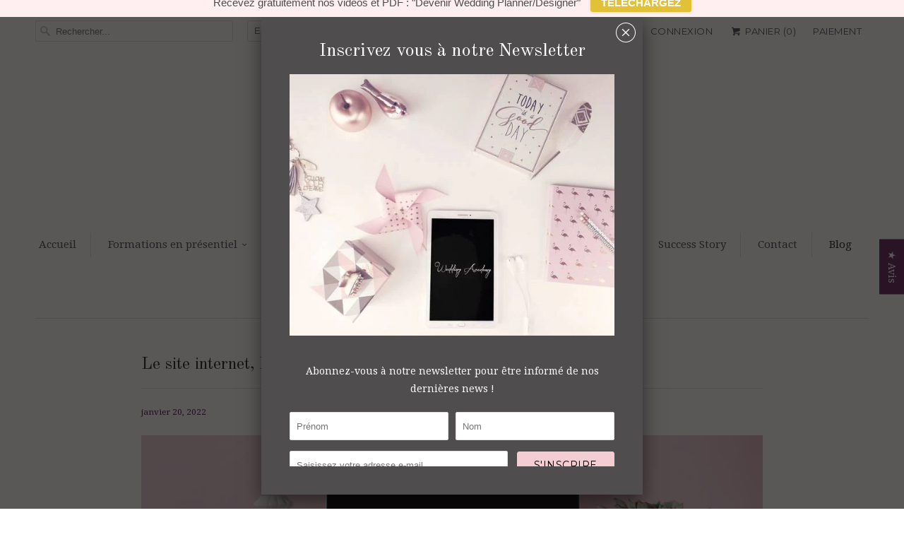

--- FILE ---
content_type: text/html; charset=utf-8
request_url: https://www.weddingacademy.fr/blogs/live-blog/le-site-internet
body_size: 35259
content:
<!DOCTYPE html>
<!--[if lt IE 7 ]><html class="ie ie6" lang="fr"> <![endif]-->
<!--[if IE 7 ]><html class="ie ie7" lang="fr"> <![endif]-->
<!--[if IE 8 ]><html class="ie ie8" lang="fr"> <![endif]-->
<!--[if IE 9 ]><html class="ie ie9" lang="fr"> <![endif]-->
<!--[if (gte IE 10)|!(IE)]><!--><html lang="fr"> <!--<![endif]-->

 

  <head>
    <link href="//www.weddingacademy.fr/cdn/shop/t/2/assets/fichier.css?v=86097666052403454541754747273" rel="stylesheet" type="text/css" media="all" />
<!-- Added by AVADA Cookies Bar -->
   <script>
   window.AVADA_COOKIES_BAR = window.AVADA_COOKIES_BAR || {};
   window.AVADA_COOKIES_BAR.shopId = 'TA6pnOWZq4uYIcGhQnkY';
   window.AVADA_COOKIES_BAR.status = false;
   AVADA_COOKIES_BAR ={"theme":"neumorphism","message":"En cliquant sur « Accepter », vous acceptez de stocker des cookies sur votre appareil afin d'améliorer votre navigation sur le site, d'analyser votre utilisation du site et d'améliorer nos actions marketing ","showPrivacyPolicy":true,"privacyLink":"/policies/privacy-policy","privacyLinkText":"En savoir plus","agreeButtonText":"Accepter","denyButtonText":"Refuser","showOnCountry":"all","displayType":"float_card","desktopFloatCardPosition":"bottom_left","desktopPosition":"bottom","mobilePositions":"bottom","themeName":"Neumorphism","bgColor":"#F8F8F8","messageColor":"#2C332F","agreeBtnTextColor":"#343434","privacyLinkColor":"#000000","agreeBtnBgColor":"#F8F8F8","agreeBtnBorder":"#2C332F","iconColor":"#C9AA2F","textFont":"Noto+Sans","denyTextColor":"#343434","showIcon":true,"advancedSetting":false,"customCss":"","textColor":"#343434","textAvada":"rgba(0, 0, 0, 0.8)","removeBranding":true,"specificRegions":{"pipeda":false,"appi":false,"lgpd":false,"gdpr":false,"ccpa":false},"customPrivacyLink":"","iconType":"default_icon","urlIcon":"","displayAfter":"5","optionPolicyLink":"auto","shopId":"TA6pnOWZq4uYIcGhQnkY","fontStore":[{"label":"Droid Serif","value":"Droid+Serif"},{"label":"Montserrat","value":"Montserrat"},{"label":"Old Standard TT","value":"Old+Standard+TT"},{"label":"SSSandbox","value":"SSSandbox"},{"label":"responsive","value":"responsive"},{"label":"FontAwesome","value":"FontAwesome"}],"boxShadow":"0px 3px 8px rgba(0, 0, 0, 0.2)","borderColor":"#F1D00A","float":"","textAvadaMobile":"rgba(0, 0, 0, 0.8)","textBtnColor":"#828282","id":"7m4s2PCFWigGDAflg52K","fontWeight":"500","height":"100px","display":"flex","borderRadius":"32px","btnColor":"#F8F8F8","width":"650px"}
 </script>
   <!-- /Added by AVADA Cookies Bar -->
 
    

    
    <meta charset="utf-8">
    <meta http-equiv="cleartype" content="on">
    <meta name="robots" content="index,follow">

    
    <title>Le site internet, l&#39;indispensable d&#39;aujourd&#39;hui... - Wedding Academy </title>

    
      <meta name="description" content="Chère Wedding Planner, Wedding Designer et Wedding Officiant, Qui pourrait aujourd’hui se passer d’un site internet pour faire sa communication ? Impensable, n’est-ce pas ? Que vous soyez une grande agence de Wedding Planner ou pas vous ne pouvez plus vous en dispensez! A l&#39;heure actuelle, nul doute que vous pensez à i" />
    

    <!-- Custom Fonts -->
    
      <link href="//fonts.googleapis.com/css?family=.|Old+Standard+TT:light,normal,bold|Droid+Serif:light,normal,bold|Droid+Serif:light,normal,bold|Montserrat:light,normal,bold|Droid+Serif:light,normal,bold" rel="stylesheet" type="text/css" />
    

    

<meta name="author" content="Wedding Academy ">
<meta property="og:url" content="https://www.weddingacademy.fr/blogs/live-blog/le-site-internet">
<meta property="og:site_name" content="Wedding Academy ">


  <meta property="og:type" content="article">
  <meta property="og:title" content="Le site internet, l&#39;indispensable d&#39;aujourd&#39;hui...">
  
  
    <meta property="og:image" content="http://www.weddingacademy.fr/cdn/shop/articles/WEDDING_9_grande.jpg?v=1520350757">
    <meta property="og:image:secure_url" content="https://www.weddingacademy.fr/cdn/shop/articles/WEDDING_9_grande.jpg?v=1520350757">
  


  <meta property="og:description" content="Chère Wedding Planner, Wedding Designer et Wedding Officiant, Qui pourrait aujourd’hui se passer d’un site internet pour faire sa communication ? Impensable, n’est-ce pas ? Que vous soyez une grande agence de Wedding Planner ou pas vous ne pouvez plus vous en dispensez! A l&#39;heure actuelle, nul doute que vous pensez à i">






<meta name="twitter:card" content="summary_large_image">

  <meta name="twitter:title" content="Le site internet, l'indispensable d'aujourd'hui...">
  <meta name="twitter:description" content="Chère Wedding Planner, Wedding Designer et Wedding Officiant, Qui pourrait aujourd’hui se passer d’un site internet pour faire sa communication ? Impensable, n’est-ce pas ? Que vous soyez une grande agence de Wedding Planner ou pas vous ne pouvez plus vous en dispensez! A l&#39;heure actuelle, nul doute que vous pensez à internet dès que vous souhaitez effectuer une recherche; et bien vos mariés c&#39;est pareil en un clic il vont aller s&#39;informer sur les sites correspondants à leur recherche. Et bien entendu vous devez vite apparaître pour qu&#39;on vous trouve!  Oui mais comment créer un site web ou bien se renouveler? Comment fédérer et attirer de nouveaux mariés?  On fait le point... Quel contenu? Le site internet est un espace où vous présentez vos offres et vos services; il est le reflet de votre personnalité, de vos goûts, du style que">
  
    <meta property="twitter:image" content="http://www.weddingacademy.fr/cdn/shop/articles/WEDDING_9_grande.jpg?v=1520350757">
  


    
    

    <!-- Mobile Specific Metas -->
    <meta name="HandheldFriendly" content="True">
    <meta name="MobileOptimized" content="320">
    <meta name="viewport" content="width=device-width,initial-scale=1">
    <meta name="theme-color" content="#ffffff">

    <!-- Stylesheets for Responsive 6.1.4 -->
    <link href="//www.weddingacademy.fr/cdn/shop/t/2/assets/styles.scss.css?v=26357070178350065421767804879" rel="stylesheet" type="text/css" media="all" />

    <!-- Icons -->
    
      <link rel="shortcut icon" type="image/x-icon" href="//www.weddingacademy.fr/cdn/shop/files/LOGO_WEDDING_ACADEMY_HD_small.jpg?v=1613168319">
    
    <link rel="canonical" href="https://www.weddingacademy.fr/blogs/live-blog/le-site-internet" />

    

    <script src="//www.weddingacademy.fr/cdn/shop/t/2/assets/app.js?v=84012692844242736491547677272" type="text/javascript"></script>
    <script>window.performance && window.performance.mark && window.performance.mark('shopify.content_for_header.start');</script><meta id="shopify-digital-wallet" name="shopify-digital-wallet" content="/18988323/digital_wallets/dialog">
<link rel="alternate" type="application/atom+xml" title="Feed" href="/blogs/live-blog.atom" />
<script async="async" src="/checkouts/internal/preloads.js?locale=fr-FR"></script>
<script id="shopify-features" type="application/json">{"accessToken":"2a2c249184bf737331258369f4edcf68","betas":["rich-media-storefront-analytics"],"domain":"www.weddingacademy.fr","predictiveSearch":true,"shopId":18988323,"locale":"fr"}</script>
<script>var Shopify = Shopify || {};
Shopify.shop = "wedding-academy-fr.myshopify.com";
Shopify.locale = "fr";
Shopify.currency = {"active":"EUR","rate":"1.0"};
Shopify.country = "FR";
Shopify.theme = {"name":"france wedding academy","id":165550981,"schema_name":"Responsive","schema_version":"6.1.4","theme_store_id":null,"role":"main"};
Shopify.theme.handle = "null";
Shopify.theme.style = {"id":null,"handle":null};
Shopify.cdnHost = "www.weddingacademy.fr/cdn";
Shopify.routes = Shopify.routes || {};
Shopify.routes.root = "/";</script>
<script type="module">!function(o){(o.Shopify=o.Shopify||{}).modules=!0}(window);</script>
<script>!function(o){function n(){var o=[];function n(){o.push(Array.prototype.slice.apply(arguments))}return n.q=o,n}var t=o.Shopify=o.Shopify||{};t.loadFeatures=n(),t.autoloadFeatures=n()}(window);</script>
<script id="shop-js-analytics" type="application/json">{"pageType":"article"}</script>
<script defer="defer" async type="module" src="//www.weddingacademy.fr/cdn/shopifycloud/shop-js/modules/v2/client.init-shop-cart-sync_Lpn8ZOi5.fr.esm.js"></script>
<script defer="defer" async type="module" src="//www.weddingacademy.fr/cdn/shopifycloud/shop-js/modules/v2/chunk.common_X4Hu3kma.esm.js"></script>
<script defer="defer" async type="module" src="//www.weddingacademy.fr/cdn/shopifycloud/shop-js/modules/v2/chunk.modal_BV0V5IrV.esm.js"></script>
<script type="module">
  await import("//www.weddingacademy.fr/cdn/shopifycloud/shop-js/modules/v2/client.init-shop-cart-sync_Lpn8ZOi5.fr.esm.js");
await import("//www.weddingacademy.fr/cdn/shopifycloud/shop-js/modules/v2/chunk.common_X4Hu3kma.esm.js");
await import("//www.weddingacademy.fr/cdn/shopifycloud/shop-js/modules/v2/chunk.modal_BV0V5IrV.esm.js");

  window.Shopify.SignInWithShop?.initShopCartSync?.({"fedCMEnabled":true,"windoidEnabled":true});

</script>
<script>(function() {
  var isLoaded = false;
  function asyncLoad() {
    if (isLoaded) return;
    isLoaded = true;
    var urls = ["\/\/static.zotabox.com\/a\/c\/acf5dbe9fc552a7160d6e0b150cb5bcf\/widgets.js?shop=wedding-academy-fr.myshopify.com","\/\/static.zotabox.com\/a\/c\/acf5dbe9fc552a7160d6e0b150cb5bcf\/widgets.js?shop=wedding-academy-fr.myshopify.com","\/\/static.zotabox.com\/a\/c\/acf5dbe9fc552a7160d6e0b150cb5bcf\/widgets.js?shop=wedding-academy-fr.myshopify.com","https:\/\/embed.tawk.to\/widget-script\/5a6afc3e4b401e45400c69fa\/default.js?shop=wedding-academy-fr.myshopify.com","\/\/cdn.secomapp.com\/promotionpopup\/cdn\/allshops\/wedding-academy-fr\/1588025197.js?shop=wedding-academy-fr.myshopify.com","https:\/\/instafeed.nfcube.com\/cdn\/39a9a20089be428ea1af1a9beaa9d355.js?shop=wedding-academy-fr.myshopify.com","\/\/cdn.shopify.com\/proxy\/25dda6dcea34014aa5a86a9a1ac231d26efcb656e138179b17aadfdb9a1303f0\/app.appointo.me\/scripttag\/script_tag?shop=wedding-academy-fr.myshopify.com\u0026sp-cache-control=cHVibGljLCBtYXgtYWdlPTkwMA","https:\/\/cdn.shopify.com\/s\/files\/1\/1898\/8323\/t\/2\/assets\/booster_eu_cookie_18988323.js?v=1680180384\u0026shop=wedding-academy-fr.myshopify.com"];
    for (var i = 0; i < urls.length; i++) {
      var s = document.createElement('script');
      s.type = 'text/javascript';
      s.async = true;
      s.src = urls[i];
      var x = document.getElementsByTagName('script')[0];
      x.parentNode.insertBefore(s, x);
    }
  };
  if(window.attachEvent) {
    window.attachEvent('onload', asyncLoad);
  } else {
    window.addEventListener('load', asyncLoad, false);
  }
})();</script>
<script id="__st">var __st={"a":18988323,"offset":3600,"reqid":"ef44da7f-5b57-45f6-a84a-e16088155536-1770090118","pageurl":"www.weddingacademy.fr\/blogs\/live-blog\/le-site-internet","s":"articles-4738187296","u":"adb598e76c8c","p":"article","rtyp":"article","rid":4738187296};</script>
<script>window.ShopifyPaypalV4VisibilityTracking = true;</script>
<script id="captcha-bootstrap">!function(){'use strict';const t='contact',e='account',n='new_comment',o=[[t,t],['blogs',n],['comments',n],[t,'customer']],c=[[e,'customer_login'],[e,'guest_login'],[e,'recover_customer_password'],[e,'create_customer']],r=t=>t.map((([t,e])=>`form[action*='/${t}']:not([data-nocaptcha='true']) input[name='form_type'][value='${e}']`)).join(','),a=t=>()=>t?[...document.querySelectorAll(t)].map((t=>t.form)):[];function s(){const t=[...o],e=r(t);return a(e)}const i='password',u='form_key',d=['recaptcha-v3-token','g-recaptcha-response','h-captcha-response',i],f=()=>{try{return window.sessionStorage}catch{return}},m='__shopify_v',_=t=>t.elements[u];function p(t,e,n=!1){try{const o=window.sessionStorage,c=JSON.parse(o.getItem(e)),{data:r}=function(t){const{data:e,action:n}=t;return t[m]||n?{data:e,action:n}:{data:t,action:n}}(c);for(const[e,n]of Object.entries(r))t.elements[e]&&(t.elements[e].value=n);n&&o.removeItem(e)}catch(o){console.error('form repopulation failed',{error:o})}}const l='form_type',E='cptcha';function T(t){t.dataset[E]=!0}const w=window,h=w.document,L='Shopify',v='ce_forms',y='captcha';let A=!1;((t,e)=>{const n=(g='f06e6c50-85a8-45c8-87d0-21a2b65856fe',I='https://cdn.shopify.com/shopifycloud/storefront-forms-hcaptcha/ce_storefront_forms_captcha_hcaptcha.v1.5.2.iife.js',D={infoText:'Protégé par hCaptcha',privacyText:'Confidentialité',termsText:'Conditions'},(t,e,n)=>{const o=w[L][v],c=o.bindForm;if(c)return c(t,g,e,D).then(n);var r;o.q.push([[t,g,e,D],n]),r=I,A||(h.body.append(Object.assign(h.createElement('script'),{id:'captcha-provider',async:!0,src:r})),A=!0)});var g,I,D;w[L]=w[L]||{},w[L][v]=w[L][v]||{},w[L][v].q=[],w[L][y]=w[L][y]||{},w[L][y].protect=function(t,e){n(t,void 0,e),T(t)},Object.freeze(w[L][y]),function(t,e,n,w,h,L){const[v,y,A,g]=function(t,e,n){const i=e?o:[],u=t?c:[],d=[...i,...u],f=r(d),m=r(i),_=r(d.filter((([t,e])=>n.includes(e))));return[a(f),a(m),a(_),s()]}(w,h,L),I=t=>{const e=t.target;return e instanceof HTMLFormElement?e:e&&e.form},D=t=>v().includes(t);t.addEventListener('submit',(t=>{const e=I(t);if(!e)return;const n=D(e)&&!e.dataset.hcaptchaBound&&!e.dataset.recaptchaBound,o=_(e),c=g().includes(e)&&(!o||!o.value);(n||c)&&t.preventDefault(),c&&!n&&(function(t){try{if(!f())return;!function(t){const e=f();if(!e)return;const n=_(t);if(!n)return;const o=n.value;o&&e.removeItem(o)}(t);const e=Array.from(Array(32),(()=>Math.random().toString(36)[2])).join('');!function(t,e){_(t)||t.append(Object.assign(document.createElement('input'),{type:'hidden',name:u})),t.elements[u].value=e}(t,e),function(t,e){const n=f();if(!n)return;const o=[...t.querySelectorAll(`input[type='${i}']`)].map((({name:t})=>t)),c=[...d,...o],r={};for(const[a,s]of new FormData(t).entries())c.includes(a)||(r[a]=s);n.setItem(e,JSON.stringify({[m]:1,action:t.action,data:r}))}(t,e)}catch(e){console.error('failed to persist form',e)}}(e),e.submit())}));const S=(t,e)=>{t&&!t.dataset[E]&&(n(t,e.some((e=>e===t))),T(t))};for(const o of['focusin','change'])t.addEventListener(o,(t=>{const e=I(t);D(e)&&S(e,y())}));const B=e.get('form_key'),M=e.get(l),P=B&&M;t.addEventListener('DOMContentLoaded',(()=>{const t=y();if(P)for(const e of t)e.elements[l].value===M&&p(e,B);[...new Set([...A(),...v().filter((t=>'true'===t.dataset.shopifyCaptcha))])].forEach((e=>S(e,t)))}))}(h,new URLSearchParams(w.location.search),n,t,e,['guest_login'])})(!0,!0)}();</script>
<script integrity="sha256-4kQ18oKyAcykRKYeNunJcIwy7WH5gtpwJnB7kiuLZ1E=" data-source-attribution="shopify.loadfeatures" defer="defer" src="//www.weddingacademy.fr/cdn/shopifycloud/storefront/assets/storefront/load_feature-a0a9edcb.js" crossorigin="anonymous"></script>
<script data-source-attribution="shopify.dynamic_checkout.dynamic.init">var Shopify=Shopify||{};Shopify.PaymentButton=Shopify.PaymentButton||{isStorefrontPortableWallets:!0,init:function(){window.Shopify.PaymentButton.init=function(){};var t=document.createElement("script");t.src="https://www.weddingacademy.fr/cdn/shopifycloud/portable-wallets/latest/portable-wallets.fr.js",t.type="module",document.head.appendChild(t)}};
</script>
<script data-source-attribution="shopify.dynamic_checkout.buyer_consent">
  function portableWalletsHideBuyerConsent(e){var t=document.getElementById("shopify-buyer-consent"),n=document.getElementById("shopify-subscription-policy-button");t&&n&&(t.classList.add("hidden"),t.setAttribute("aria-hidden","true"),n.removeEventListener("click",e))}function portableWalletsShowBuyerConsent(e){var t=document.getElementById("shopify-buyer-consent"),n=document.getElementById("shopify-subscription-policy-button");t&&n&&(t.classList.remove("hidden"),t.removeAttribute("aria-hidden"),n.addEventListener("click",e))}window.Shopify?.PaymentButton&&(window.Shopify.PaymentButton.hideBuyerConsent=portableWalletsHideBuyerConsent,window.Shopify.PaymentButton.showBuyerConsent=portableWalletsShowBuyerConsent);
</script>
<script data-source-attribution="shopify.dynamic_checkout.cart.bootstrap">document.addEventListener("DOMContentLoaded",(function(){function t(){return document.querySelector("shopify-accelerated-checkout-cart, shopify-accelerated-checkout")}if(t())Shopify.PaymentButton.init();else{new MutationObserver((function(e,n){t()&&(Shopify.PaymentButton.init(),n.disconnect())})).observe(document.body,{childList:!0,subtree:!0})}}));
</script>

<script>window.performance && window.performance.mark && window.performance.mark('shopify.content_for_header.end');</script>
    
<!--Start of Tawk.to Script-->
<script type="text/javascript">
var Tawk_API=Tawk_API||{}, Tawk_LoadStart=new Date();
(function(){
var s1=document.createElement("script"),s0=document.getElementsByTagName("script")[0];
s1.async=true;
s1.src='https://embed.tawk.to/5a707228d7591465c7073794/default';
s1.charset='UTF-8';
s1.setAttribute('crossorigin','*');
s0.parentNode.insertBefore(s1,s0);
})();
</script>
<!--End of Tawk.to Script-->

    
  <link rel="stylesheet" href="//www.weddingacademy.fr/cdn/shop/t/2/assets/sca-pp.css?v=26248894406678077071587819507">
 <script>
  
	SCAPPLive = {};
  
  SCAPPShop = {};
    
  </script>
<script src="//www.weddingacademy.fr/cdn/shop/t/2/assets/sca-pp-initial.js?v=166457758946939871411588025372" type="text/javascript"></script>
   
<!-- BEGIN app block: shopify://apps/judge-me-reviews/blocks/judgeme_core/61ccd3b1-a9f2-4160-9fe9-4fec8413e5d8 --><!-- Start of Judge.me Core -->






<link rel="dns-prefetch" href="https://cdnwidget.judge.me">
<link rel="dns-prefetch" href="https://cdn.judge.me">
<link rel="dns-prefetch" href="https://cdn1.judge.me">
<link rel="dns-prefetch" href="https://api.judge.me">

<script data-cfasync='false' class='jdgm-settings-script'>window.jdgmSettings={"pagination":5,"disable_web_reviews":false,"badge_no_review_text":"Aucun avis","badge_n_reviews_text":"{{ n }} avis","badge_star_color":"#C9AA2F","hide_badge_preview_if_no_reviews":false,"badge_hide_text":false,"enforce_center_preview_badge":false,"widget_title":"Avis Clients","widget_open_form_text":"Écrire un avis","widget_close_form_text":"Annuler l'avis","widget_refresh_page_text":"Actualiser la page","widget_summary_text":"Basé sur {{ number_of_reviews }} avis","widget_no_review_text":"Soyez le premier à écrire un avis","widget_name_field_text":"Nom d'affichage","widget_verified_name_field_text":"Nom vérifié (public)","widget_name_placeholder_text":"Nom d'affichage","widget_required_field_error_text":"Ce champ est obligatoire.","widget_email_field_text":"Adresse email","widget_verified_email_field_text":"Email vérifié (privé, ne peut pas être modifié)","widget_email_placeholder_text":"Votre adresse email","widget_email_field_error_text":"Veuillez entrer une adresse email valide.","widget_rating_field_text":"Évaluation","widget_review_title_field_text":"Titre de l'avis","widget_review_title_placeholder_text":"Donnez un titre à votre avis","widget_review_body_field_text":"Contenu de l'avis","widget_review_body_placeholder_text":"Commencez à écrire ici...","widget_pictures_field_text":"Photo/Vidéo (facultatif)","widget_submit_review_text":"Soumettre l'avis","widget_submit_verified_review_text":"Soumettre un avis vérifié","widget_submit_success_msg_with_auto_publish":"Merci ! Veuillez actualiser la page dans quelques instants pour voir votre avis. Vous pouvez supprimer ou modifier votre avis en vous connectant à \u003ca href='https://judge.me/login' target='_blank' rel='nofollow noopener'\u003eJudge.me\u003c/a\u003e","widget_submit_success_msg_no_auto_publish":"Merci ! Votre avis sera publié dès qu'il sera approuvé par l'administrateur de la boutique. Vous pouvez supprimer ou modifier votre avis en vous connectant à \u003ca href='https://judge.me/login' target='_blank' rel='nofollow noopener'\u003eJudge.me\u003c/a\u003e","widget_show_default_reviews_out_of_total_text":"Affichage de {{ n_reviews_shown }} sur {{ n_reviews }} avis.","widget_show_all_link_text":"Tout afficher","widget_show_less_link_text":"Afficher moins","widget_author_said_text":"{{ reviewer_name }} a dit :","widget_days_text":"il y a {{ n }} jour/jours","widget_weeks_text":"il y a {{ n }} semaine/semaines","widget_months_text":"il y a {{ n }} mois","widget_years_text":"il y a {{ n }} an/ans","widget_yesterday_text":"Hier","widget_today_text":"Aujourd'hui","widget_replied_text":"\u003e\u003e {{ shop_name }} a répondu :","widget_read_more_text":"Lire plus","widget_reviewer_name_as_initial":"","widget_rating_filter_color":"#C9AA2F","widget_rating_filter_see_all_text":"Voir tous les avis","widget_sorting_most_recent_text":"Plus récents","widget_sorting_highest_rating_text":"Meilleures notes","widget_sorting_lowest_rating_text":"Notes les plus basses","widget_sorting_with_pictures_text":"Uniquement les photos","widget_sorting_most_helpful_text":"Plus utiles","widget_open_question_form_text":"Poser une question","widget_reviews_subtab_text":"Avis","widget_questions_subtab_text":"Questions","widget_question_label_text":"Question","widget_answer_label_text":"Réponse","widget_question_placeholder_text":"Écrivez votre question ici","widget_submit_question_text":"Soumettre la question","widget_question_submit_success_text":"Merci pour votre question ! Nous vous notifierons dès qu'elle aura une réponse.","widget_star_color":"#C9AA2F","verified_badge_text":"Vérifié","verified_badge_bg_color":"#FFECEE","verified_badge_text_color":"#FFFFFF","verified_badge_placement":"left-of-reviewer-name","widget_review_max_height":"","widget_hide_border":false,"widget_social_share":false,"widget_thumb":false,"widget_review_location_show":false,"widget_location_format":"","all_reviews_include_out_of_store_products":true,"all_reviews_out_of_store_text":"(hors boutique)","all_reviews_pagination":100,"all_reviews_product_name_prefix_text":"à propos de","enable_review_pictures":true,"enable_question_anwser":false,"widget_theme":"default","review_date_format":"mm/dd/yyyy","default_sort_method":"most-recent","widget_product_reviews_subtab_text":"Avis Produits","widget_shop_reviews_subtab_text":"Avis Boutique","widget_other_products_reviews_text":"Avis pour d'autres produits","widget_store_reviews_subtab_text":"Avis de la boutique","widget_no_store_reviews_text":"Cette boutique n'a pas encore reçu d'avis","widget_web_restriction_product_reviews_text":"Ce produit n'a pas encore reçu d'avis","widget_no_items_text":"Aucun élément trouvé","widget_show_more_text":"Afficher plus","widget_write_a_store_review_text":"Écrire un avis sur la boutique","widget_other_languages_heading":"Avis dans d'autres langues","widget_translate_review_text":"Traduire l'avis en {{ language }}","widget_translating_review_text":"Traduction en cours...","widget_show_original_translation_text":"Afficher l'original ({{ language }})","widget_translate_review_failed_text":"Impossible de traduire cet avis.","widget_translate_review_retry_text":"Réessayer","widget_translate_review_try_again_later_text":"Réessayez plus tard","show_product_url_for_grouped_product":false,"widget_sorting_pictures_first_text":"Photos en premier","show_pictures_on_all_rev_page_mobile":false,"show_pictures_on_all_rev_page_desktop":false,"floating_tab_hide_mobile_install_preference":false,"floating_tab_button_name":"★ Avis","floating_tab_title":"Laissons nos clients parler pour nous","floating_tab_button_color":"","floating_tab_button_background_color":"","floating_tab_url":"","floating_tab_url_enabled":false,"floating_tab_tab_style":"text","all_reviews_text_badge_text":"Les clients nous notent {{ shop.metafields.judgeme.all_reviews_rating | round: 1 }}/5 basé sur {{ shop.metafields.judgeme.all_reviews_count }} avis.","all_reviews_text_badge_text_branded_style":"{{ shop.metafields.judgeme.all_reviews_rating | round: 1 }} sur 5 étoiles basé sur {{ shop.metafields.judgeme.all_reviews_count }} avis","is_all_reviews_text_badge_a_link":false,"show_stars_for_all_reviews_text_badge":false,"all_reviews_text_badge_url":"","all_reviews_text_style":"branded","all_reviews_text_color_style":"judgeme_brand_color","all_reviews_text_color":"#108474","all_reviews_text_show_jm_brand":true,"featured_carousel_show_header":true,"featured_carousel_title":"Laissons nos clients parler pour nous","testimonials_carousel_title":"Les clients nous disent","videos_carousel_title":"Histoire de clients réels","cards_carousel_title":"Les clients nous disent","featured_carousel_count_text":"sur {{ n }} avis","featured_carousel_add_link_to_all_reviews_page":false,"featured_carousel_url":"","featured_carousel_show_images":true,"featured_carousel_autoslide_interval":5,"featured_carousel_arrows_on_the_sides":false,"featured_carousel_height":250,"featured_carousel_width":80,"featured_carousel_image_size":0,"featured_carousel_image_height":250,"featured_carousel_arrow_color":"#eeeeee","verified_count_badge_style":"branded","verified_count_badge_orientation":"horizontal","verified_count_badge_color_style":"judgeme_brand_color","verified_count_badge_color":"#108474","is_verified_count_badge_a_link":false,"verified_count_badge_url":"","verified_count_badge_show_jm_brand":true,"widget_rating_preset_default":5,"widget_first_sub_tab":"product-reviews","widget_show_histogram":true,"widget_histogram_use_custom_color":true,"widget_pagination_use_custom_color":true,"widget_star_use_custom_color":true,"widget_verified_badge_use_custom_color":true,"widget_write_review_use_custom_color":false,"picture_reminder_submit_button":"Upload Pictures","enable_review_videos":false,"mute_video_by_default":false,"widget_sorting_videos_first_text":"Vidéos en premier","widget_review_pending_text":"En attente","featured_carousel_items_for_large_screen":3,"social_share_options_order":"Facebook","remove_microdata_snippet":false,"disable_json_ld":false,"enable_json_ld_products":false,"preview_badge_show_question_text":false,"preview_badge_no_question_text":"Aucune question","preview_badge_n_question_text":"{{ number_of_questions }} question/questions","qa_badge_show_icon":false,"qa_badge_position":"same-row","remove_judgeme_branding":false,"widget_add_search_bar":true,"widget_search_bar_placeholder":"Recherche","widget_sorting_verified_only_text":"Vérifiés uniquement","featured_carousel_theme":"default","featured_carousel_show_rating":true,"featured_carousel_show_title":true,"featured_carousel_show_body":true,"featured_carousel_show_date":false,"featured_carousel_show_reviewer":true,"featured_carousel_show_product":false,"featured_carousel_header_background_color":"#108474","featured_carousel_header_text_color":"#ffffff","featured_carousel_name_product_separator":"reviewed","featured_carousel_full_star_background":"#108474","featured_carousel_empty_star_background":"#dadada","featured_carousel_vertical_theme_background":"#f9fafb","featured_carousel_verified_badge_enable":true,"featured_carousel_verified_badge_color":"#108474","featured_carousel_border_style":"round","featured_carousel_review_line_length_limit":3,"featured_carousel_more_reviews_button_text":"Lire plus d'avis","featured_carousel_view_product_button_text":"Voir le produit","all_reviews_page_load_reviews_on":"scroll","all_reviews_page_load_more_text":"Charger plus d'avis","disable_fb_tab_reviews":false,"enable_ajax_cdn_cache":false,"widget_advanced_speed_features":5,"widget_public_name_text":"affiché publiquement comme","default_reviewer_name":"John Smith","default_reviewer_name_has_non_latin":true,"widget_reviewer_anonymous":"Anonyme","medals_widget_title":"Médailles d'avis Judge.me","medals_widget_background_color":"#f9fafb","medals_widget_position":"footer_all_pages","medals_widget_border_color":"#f9fafb","medals_widget_verified_text_position":"left","medals_widget_use_monochromatic_version":false,"medals_widget_elements_color":"#108474","show_reviewer_avatar":true,"widget_invalid_yt_video_url_error_text":"Pas une URL de vidéo YouTube","widget_max_length_field_error_text":"Veuillez ne pas dépasser {0} caractères.","widget_show_country_flag":false,"widget_show_collected_via_shop_app":true,"widget_verified_by_shop_badge_style":"light","widget_verified_by_shop_text":"Vérifié par la boutique","widget_show_photo_gallery":false,"widget_load_with_code_splitting":true,"widget_ugc_install_preference":false,"widget_ugc_title":"Fait par nous, partagé par vous","widget_ugc_subtitle":"Taguez-nous pour voir votre photo mise en avant sur notre page","widget_ugc_arrows_color":"#ffffff","widget_ugc_primary_button_text":"Acheter maintenant","widget_ugc_primary_button_background_color":"#108474","widget_ugc_primary_button_text_color":"#ffffff","widget_ugc_primary_button_border_width":"0","widget_ugc_primary_button_border_style":"none","widget_ugc_primary_button_border_color":"#108474","widget_ugc_primary_button_border_radius":"25","widget_ugc_secondary_button_text":"Charger plus","widget_ugc_secondary_button_background_color":"#ffffff","widget_ugc_secondary_button_text_color":"#108474","widget_ugc_secondary_button_border_width":"2","widget_ugc_secondary_button_border_style":"solid","widget_ugc_secondary_button_border_color":"#108474","widget_ugc_secondary_button_border_radius":"25","widget_ugc_reviews_button_text":"Voir les avis","widget_ugc_reviews_button_background_color":"#ffffff","widget_ugc_reviews_button_text_color":"#108474","widget_ugc_reviews_button_border_width":"2","widget_ugc_reviews_button_border_style":"solid","widget_ugc_reviews_button_border_color":"#108474","widget_ugc_reviews_button_border_radius":"25","widget_ugc_reviews_button_link_to":"judgeme-reviews-page","widget_ugc_show_post_date":true,"widget_ugc_max_width":"800","widget_rating_metafield_value_type":true,"widget_primary_color":"#C9AA2F","widget_enable_secondary_color":false,"widget_secondary_color":"#edf5f5","widget_summary_average_rating_text":"{{ average_rating }} sur 5","widget_media_grid_title":"Photos \u0026 vidéos clients","widget_media_grid_see_more_text":"Voir plus","widget_round_style":true,"widget_show_product_medals":true,"widget_verified_by_judgeme_text":"Vérifié par Judge.me","widget_show_store_medals":true,"widget_verified_by_judgeme_text_in_store_medals":"Vérifié par Judge.me","widget_media_field_exceed_quantity_message":"Désolé, nous ne pouvons accepter que {{ max_media }} pour un avis.","widget_media_field_exceed_limit_message":"{{ file_name }} est trop volumineux, veuillez sélectionner un {{ media_type }} de moins de {{ size_limit }}MB.","widget_review_submitted_text":"Avis soumis !","widget_question_submitted_text":"Question soumise !","widget_close_form_text_question":"Annuler","widget_write_your_answer_here_text":"Écrivez votre réponse ici","widget_enabled_branded_link":true,"widget_show_collected_by_judgeme":true,"widget_reviewer_name_color":"","widget_write_review_text_color":"","widget_write_review_bg_color":"","widget_collected_by_judgeme_text":"collecté par Judge.me","widget_pagination_type":"standard","widget_load_more_text":"Charger plus","widget_load_more_color":"#FFECEE","widget_full_review_text":"Avis complet","widget_read_more_reviews_text":"Lire plus d'avis","widget_read_questions_text":"Lire les questions","widget_questions_and_answers_text":"Questions \u0026 Réponses","widget_verified_by_text":"Vérifié par","widget_verified_text":"Vérifié","widget_number_of_reviews_text":"{{ number_of_reviews }} avis","widget_back_button_text":"Retour","widget_next_button_text":"Suivant","widget_custom_forms_filter_button":"Filtres","custom_forms_style":"horizontal","widget_show_review_information":false,"how_reviews_are_collected":"Comment les avis sont-ils collectés ?","widget_show_review_keywords":false,"widget_gdpr_statement":"Comment nous utilisons vos données : Nous vous contacterons uniquement à propos de l'avis que vous avez laissé, et seulement si nécessaire. En soumettant votre avis, vous acceptez les \u003ca href='https://judge.me/terms' target='_blank' rel='nofollow noopener'\u003econditions\u003c/a\u003e, la \u003ca href='https://judge.me/privacy' target='_blank' rel='nofollow noopener'\u003epolitique de confidentialité\u003c/a\u003e et les \u003ca href='https://judge.me/content-policy' target='_blank' rel='nofollow noopener'\u003epolitiques de contenu\u003c/a\u003e de Judge.me.","widget_multilingual_sorting_enabled":false,"widget_translate_review_content_enabled":false,"widget_translate_review_content_method":"manual","popup_widget_review_selection":"automatically_with_pictures","popup_widget_round_border_style":true,"popup_widget_show_title":true,"popup_widget_show_body":true,"popup_widget_show_reviewer":false,"popup_widget_show_product":true,"popup_widget_show_pictures":true,"popup_widget_use_review_picture":true,"popup_widget_show_on_home_page":true,"popup_widget_show_on_product_page":true,"popup_widget_show_on_collection_page":true,"popup_widget_show_on_cart_page":true,"popup_widget_position":"bottom_left","popup_widget_first_review_delay":5,"popup_widget_duration":5,"popup_widget_interval":5,"popup_widget_review_count":5,"popup_widget_hide_on_mobile":true,"review_snippet_widget_round_border_style":true,"review_snippet_widget_card_color":"#FFFFFF","review_snippet_widget_slider_arrows_background_color":"#FFFFFF","review_snippet_widget_slider_arrows_color":"#000000","review_snippet_widget_star_color":"#108474","show_product_variant":false,"all_reviews_product_variant_label_text":"Variante : ","widget_show_verified_branding":true,"widget_ai_summary_title":"Les clients disent","widget_ai_summary_disclaimer":"Résumé des avis généré par IA basé sur les avis clients récents","widget_show_ai_summary":false,"widget_show_ai_summary_bg":false,"widget_show_review_title_input":true,"redirect_reviewers_invited_via_email":"review_widget","request_store_review_after_product_review":false,"request_review_other_products_in_order":false,"review_form_color_scheme":"default","review_form_corner_style":"square","review_form_star_color":{},"review_form_text_color":"#333333","review_form_background_color":"#ffffff","review_form_field_background_color":"#fafafa","review_form_button_color":{},"review_form_button_text_color":"#ffffff","review_form_modal_overlay_color":"#000000","review_content_screen_title_text":"Comment évalueriez-vous ce produit ?","review_content_introduction_text":"Nous serions ravis que vous partagiez un peu votre expérience.","store_review_form_title_text":"Comment évalueriez-vous cette boutique ?","store_review_form_introduction_text":"Nous serions ravis que vous partagiez un peu votre expérience.","show_review_guidance_text":true,"one_star_review_guidance_text":"Mauvais","five_star_review_guidance_text":"Excellent","customer_information_screen_title_text":"À propos de vous","customer_information_introduction_text":"Veuillez nous en dire plus sur vous.","custom_questions_screen_title_text":"Votre expérience en détail","custom_questions_introduction_text":"Voici quelques questions pour nous aider à mieux comprendre votre expérience.","review_submitted_screen_title_text":"Merci pour votre avis !","review_submitted_screen_thank_you_text":"Nous le traitons et il apparaîtra bientôt dans la boutique.","review_submitted_screen_email_verification_text":"Veuillez confirmer votre email en cliquant sur le lien que nous venons de vous envoyer. Cela nous aide à maintenir des avis authentiques.","review_submitted_request_store_review_text":"Aimeriez-vous partager votre expérience d'achat avec nous ?","review_submitted_review_other_products_text":"Aimeriez-vous évaluer ces produits ?","store_review_screen_title_text":"Voulez-vous partager votre expérience de shopping avec nous ?","store_review_introduction_text":"Nous apprécions votre retour d'expérience et nous l'utilisons pour nous améliorer. Veuillez partager vos pensées ou suggestions.","reviewer_media_screen_title_picture_text":"Partager une photo","reviewer_media_introduction_picture_text":"Téléchargez une photo pour étayer votre avis.","reviewer_media_screen_title_video_text":"Partager une vidéo","reviewer_media_introduction_video_text":"Téléchargez une vidéo pour étayer votre avis.","reviewer_media_screen_title_picture_or_video_text":"Partager une photo ou une vidéo","reviewer_media_introduction_picture_or_video_text":"Téléchargez une photo ou une vidéo pour étayer votre avis.","reviewer_media_youtube_url_text":"Collez votre URL Youtube ici","advanced_settings_next_step_button_text":"Suivant","advanced_settings_close_review_button_text":"Fermer","modal_write_review_flow":false,"write_review_flow_required_text":"Obligatoire","write_review_flow_privacy_message_text":"Nous respectons votre vie privée.","write_review_flow_anonymous_text":"Avis anonyme","write_review_flow_visibility_text":"Ne sera pas visible pour les autres clients.","write_review_flow_multiple_selection_help_text":"Sélectionnez autant que vous le souhaitez","write_review_flow_single_selection_help_text":"Sélectionnez une option","write_review_flow_required_field_error_text":"Ce champ est obligatoire","write_review_flow_invalid_email_error_text":"Veuillez saisir une adresse email valide","write_review_flow_max_length_error_text":"Max. {{ max_length }} caractères.","write_review_flow_media_upload_text":"\u003cb\u003eCliquez pour télécharger\u003c/b\u003e ou glissez-déposez","write_review_flow_gdpr_statement":"Nous vous contacterons uniquement au sujet de votre avis si nécessaire. En soumettant votre avis, vous acceptez nos \u003ca href='https://judge.me/terms' target='_blank' rel='nofollow noopener'\u003econditions d'utilisation\u003c/a\u003e et notre \u003ca href='https://judge.me/privacy' target='_blank' rel='nofollow noopener'\u003epolitique de confidentialité\u003c/a\u003e.","rating_only_reviews_enabled":false,"show_negative_reviews_help_screen":false,"new_review_flow_help_screen_rating_threshold":3,"negative_review_resolution_screen_title_text":"Dites-nous plus","negative_review_resolution_text":"Votre expérience est importante pour nous. S'il y a eu des problèmes avec votre achat, nous sommes là pour vous aider. N'hésitez pas à nous contacter, nous aimerions avoir l'opportunité de corriger les choses.","negative_review_resolution_button_text":"Contactez-nous","negative_review_resolution_proceed_with_review_text":"Laisser un avis","negative_review_resolution_subject":"Problème avec l'achat de {{ shop_name }}.{{ order_name }}","preview_badge_collection_page_install_status":false,"widget_review_custom_css":"","preview_badge_custom_css":"","preview_badge_stars_count":"5-stars","featured_carousel_custom_css":"","floating_tab_custom_css":"","all_reviews_widget_custom_css":"","medals_widget_custom_css":"","verified_badge_custom_css":"","all_reviews_text_custom_css":"","transparency_badges_collected_via_store_invite":false,"transparency_badges_from_another_provider":false,"transparency_badges_collected_from_store_visitor":false,"transparency_badges_collected_by_verified_review_provider":false,"transparency_badges_earned_reward":false,"transparency_badges_collected_via_store_invite_text":"Avis collecté via l'invitation du magasin","transparency_badges_from_another_provider_text":"Avis collecté d'un autre fournisseur","transparency_badges_collected_from_store_visitor_text":"Avis collecté d'un visiteur du magasin","transparency_badges_written_in_google_text":"Avis écrit sur Google","transparency_badges_written_in_etsy_text":"Avis écrit sur Etsy","transparency_badges_written_in_shop_app_text":"Avis écrit sur Shop App","transparency_badges_earned_reward_text":"Avis a gagné une récompense pour une commande future","product_review_widget_per_page":10,"widget_store_review_label_text":"Avis de la boutique","checkout_comment_extension_title_on_product_page":"Customer Comments","checkout_comment_extension_num_latest_comment_show":5,"checkout_comment_extension_format":"name_and_timestamp","checkout_comment_customer_name":"last_initial","checkout_comment_comment_notification":true,"preview_badge_collection_page_install_preference":false,"preview_badge_home_page_install_preference":false,"preview_badge_product_page_install_preference":false,"review_widget_install_preference":"","review_carousel_install_preference":false,"floating_reviews_tab_install_preference":"none","verified_reviews_count_badge_install_preference":false,"all_reviews_text_install_preference":false,"review_widget_best_location":false,"judgeme_medals_install_preference":false,"review_widget_revamp_enabled":false,"review_widget_qna_enabled":false,"review_widget_header_theme":"minimal","review_widget_widget_title_enabled":true,"review_widget_header_text_size":"medium","review_widget_header_text_weight":"regular","review_widget_average_rating_style":"compact","review_widget_bar_chart_enabled":true,"review_widget_bar_chart_type":"numbers","review_widget_bar_chart_style":"standard","review_widget_expanded_media_gallery_enabled":false,"review_widget_reviews_section_theme":"standard","review_widget_image_style":"thumbnails","review_widget_review_image_ratio":"square","review_widget_stars_size":"medium","review_widget_verified_badge":"standard_text","review_widget_review_title_text_size":"medium","review_widget_review_text_size":"medium","review_widget_review_text_length":"medium","review_widget_number_of_columns_desktop":3,"review_widget_carousel_transition_speed":5,"review_widget_custom_questions_answers_display":"always","review_widget_button_text_color":"#FFFFFF","review_widget_text_color":"#000000","review_widget_lighter_text_color":"#7B7B7B","review_widget_corner_styling":"soft","review_widget_review_word_singular":"avis","review_widget_review_word_plural":"avis","review_widget_voting_label":"Utile?","review_widget_shop_reply_label":"Réponse de {{ shop_name }} :","review_widget_filters_title":"Filtres","qna_widget_question_word_singular":"Question","qna_widget_question_word_plural":"Questions","qna_widget_answer_reply_label":"Réponse de {{ answerer_name }} :","qna_content_screen_title_text":"Poser une question sur ce produit","qna_widget_question_required_field_error_text":"Veuillez entrer votre question.","qna_widget_flow_gdpr_statement":"Nous vous contacterons uniquement au sujet de votre question si nécessaire. En soumettant votre question, vous acceptez nos \u003ca href='https://judge.me/terms' target='_blank' rel='nofollow noopener'\u003econditions d'utilisation\u003c/a\u003e et notre \u003ca href='https://judge.me/privacy' target='_blank' rel='nofollow noopener'\u003epolitique de confidentialité\u003c/a\u003e.","qna_widget_question_submitted_text":"Merci pour votre question !","qna_widget_close_form_text_question":"Fermer","qna_widget_question_submit_success_text":"Nous vous enverrons un email lorsque nous répondrons à votre question.","all_reviews_widget_v2025_enabled":false,"all_reviews_widget_v2025_header_theme":"default","all_reviews_widget_v2025_widget_title_enabled":true,"all_reviews_widget_v2025_header_text_size":"medium","all_reviews_widget_v2025_header_text_weight":"regular","all_reviews_widget_v2025_average_rating_style":"compact","all_reviews_widget_v2025_bar_chart_enabled":true,"all_reviews_widget_v2025_bar_chart_type":"numbers","all_reviews_widget_v2025_bar_chart_style":"standard","all_reviews_widget_v2025_expanded_media_gallery_enabled":false,"all_reviews_widget_v2025_show_store_medals":true,"all_reviews_widget_v2025_show_photo_gallery":true,"all_reviews_widget_v2025_show_review_keywords":false,"all_reviews_widget_v2025_show_ai_summary":false,"all_reviews_widget_v2025_show_ai_summary_bg":false,"all_reviews_widget_v2025_add_search_bar":false,"all_reviews_widget_v2025_default_sort_method":"most-recent","all_reviews_widget_v2025_reviews_per_page":10,"all_reviews_widget_v2025_reviews_section_theme":"default","all_reviews_widget_v2025_image_style":"thumbnails","all_reviews_widget_v2025_review_image_ratio":"square","all_reviews_widget_v2025_stars_size":"medium","all_reviews_widget_v2025_verified_badge":"bold_badge","all_reviews_widget_v2025_review_title_text_size":"medium","all_reviews_widget_v2025_review_text_size":"medium","all_reviews_widget_v2025_review_text_length":"medium","all_reviews_widget_v2025_number_of_columns_desktop":3,"all_reviews_widget_v2025_carousel_transition_speed":5,"all_reviews_widget_v2025_custom_questions_answers_display":"always","all_reviews_widget_v2025_show_product_variant":false,"all_reviews_widget_v2025_show_reviewer_avatar":true,"all_reviews_widget_v2025_reviewer_name_as_initial":"","all_reviews_widget_v2025_review_location_show":false,"all_reviews_widget_v2025_location_format":"","all_reviews_widget_v2025_show_country_flag":false,"all_reviews_widget_v2025_verified_by_shop_badge_style":"light","all_reviews_widget_v2025_social_share":false,"all_reviews_widget_v2025_social_share_options_order":"Facebook,Twitter,LinkedIn,Pinterest","all_reviews_widget_v2025_pagination_type":"standard","all_reviews_widget_v2025_button_text_color":"#FFFFFF","all_reviews_widget_v2025_text_color":"#000000","all_reviews_widget_v2025_lighter_text_color":"#7B7B7B","all_reviews_widget_v2025_corner_styling":"soft","all_reviews_widget_v2025_title":"Avis clients","all_reviews_widget_v2025_ai_summary_title":"Les clients disent à propos de cette boutique","all_reviews_widget_v2025_no_review_text":"Soyez le premier à écrire un avis","platform":"shopify","branding_url":"https://app.judge.me/reviews","branding_text":"Propulsé par Judge.me","locale":"en","reply_name":"Wedding Academy ","widget_version":"3.0","footer":true,"autopublish":true,"review_dates":true,"enable_custom_form":false,"shop_locale":"fr","enable_multi_locales_translations":false,"show_review_title_input":true,"review_verification_email_status":"always","can_be_branded":false,"reply_name_text":"Wedding Academy "};</script> <style class='jdgm-settings-style'>﻿.jdgm-xx{left:0}:root{--jdgm-primary-color: #C9AA2F;--jdgm-secondary-color: rgba(201,170,47,0.1);--jdgm-star-color: #C9AA2F;--jdgm-write-review-text-color: white;--jdgm-write-review-bg-color: #C9AA2F;--jdgm-paginate-color: #FFECEE;--jdgm-border-radius: 10;--jdgm-reviewer-name-color: #C9AA2F}.jdgm-histogram__bar-content{background-color:#C9AA2F}.jdgm-rev[data-verified-buyer=true] .jdgm-rev__icon.jdgm-rev__icon:after,.jdgm-rev__buyer-badge.jdgm-rev__buyer-badge{color:#FFFFFF;background-color:#FFECEE}.jdgm-review-widget--small .jdgm-gallery.jdgm-gallery .jdgm-gallery__thumbnail-link:nth-child(8) .jdgm-gallery__thumbnail-wrapper.jdgm-gallery__thumbnail-wrapper:before{content:"Voir plus"}@media only screen and (min-width: 768px){.jdgm-gallery.jdgm-gallery .jdgm-gallery__thumbnail-link:nth-child(8) .jdgm-gallery__thumbnail-wrapper.jdgm-gallery__thumbnail-wrapper:before{content:"Voir plus"}}.jdgm-preview-badge .jdgm-star.jdgm-star{color:#C9AA2F}.jdgm-author-all-initials{display:none !important}.jdgm-author-last-initial{display:none !important}.jdgm-rev-widg__title{visibility:hidden}.jdgm-rev-widg__summary-text{visibility:hidden}.jdgm-prev-badge__text{visibility:hidden}.jdgm-rev__prod-link-prefix:before{content:'à propos de'}.jdgm-rev__variant-label:before{content:'Variante : '}.jdgm-rev__out-of-store-text:before{content:'(hors boutique)'}@media only screen and (min-width: 768px){.jdgm-rev__pics .jdgm-rev_all-rev-page-picture-separator,.jdgm-rev__pics .jdgm-rev__product-picture{display:none}}@media only screen and (max-width: 768px){.jdgm-rev__pics .jdgm-rev_all-rev-page-picture-separator,.jdgm-rev__pics .jdgm-rev__product-picture{display:none}}.jdgm-preview-badge[data-template="product"]{display:none !important}.jdgm-preview-badge[data-template="collection"]{display:none !important}.jdgm-preview-badge[data-template="index"]{display:none !important}.jdgm-review-widget[data-from-snippet="true"]{display:none !important}.jdgm-verified-count-badget[data-from-snippet="true"]{display:none !important}.jdgm-carousel-wrapper[data-from-snippet="true"]{display:none !important}.jdgm-all-reviews-text[data-from-snippet="true"]{display:none !important}.jdgm-medals-section[data-from-snippet="true"]{display:none !important}.jdgm-ugc-media-wrapper[data-from-snippet="true"]{display:none !important}.jdgm-rev__transparency-badge[data-badge-type="review_collected_via_store_invitation"]{display:none !important}.jdgm-rev__transparency-badge[data-badge-type="review_collected_from_another_provider"]{display:none !important}.jdgm-rev__transparency-badge[data-badge-type="review_collected_from_store_visitor"]{display:none !important}.jdgm-rev__transparency-badge[data-badge-type="review_written_in_etsy"]{display:none !important}.jdgm-rev__transparency-badge[data-badge-type="review_written_in_google_business"]{display:none !important}.jdgm-rev__transparency-badge[data-badge-type="review_written_in_shop_app"]{display:none !important}.jdgm-rev__transparency-badge[data-badge-type="review_earned_for_future_purchase"]{display:none !important}.jdgm-review-snippet-widget .jdgm-rev-snippet-widget__cards-container .jdgm-rev-snippet-card{border-radius:8px;background:#fff}.jdgm-review-snippet-widget .jdgm-rev-snippet-widget__cards-container .jdgm-rev-snippet-card__rev-rating .jdgm-star{color:#108474}.jdgm-review-snippet-widget .jdgm-rev-snippet-widget__prev-btn,.jdgm-review-snippet-widget .jdgm-rev-snippet-widget__next-btn{border-radius:50%;background:#fff}.jdgm-review-snippet-widget .jdgm-rev-snippet-widget__prev-btn>svg,.jdgm-review-snippet-widget .jdgm-rev-snippet-widget__next-btn>svg{fill:#000}.jdgm-full-rev-modal.rev-snippet-widget .jm-mfp-container .jm-mfp-content,.jdgm-full-rev-modal.rev-snippet-widget .jm-mfp-container .jdgm-full-rev__icon,.jdgm-full-rev-modal.rev-snippet-widget .jm-mfp-container .jdgm-full-rev__pic-img,.jdgm-full-rev-modal.rev-snippet-widget .jm-mfp-container .jdgm-full-rev__reply{border-radius:8px}.jdgm-full-rev-modal.rev-snippet-widget .jm-mfp-container .jdgm-full-rev[data-verified-buyer="true"] .jdgm-full-rev__icon::after{border-radius:8px}.jdgm-full-rev-modal.rev-snippet-widget .jm-mfp-container .jdgm-full-rev .jdgm-rev__buyer-badge{border-radius:calc( 8px / 2 )}.jdgm-full-rev-modal.rev-snippet-widget .jm-mfp-container .jdgm-full-rev .jdgm-full-rev__replier::before{content:'Wedding Academy '}.jdgm-full-rev-modal.rev-snippet-widget .jm-mfp-container .jdgm-full-rev .jdgm-full-rev__product-button{border-radius:calc( 8px * 6 )}
</style> <style class='jdgm-settings-style'></style>

  
  
  
  <style class='jdgm-miracle-styles'>
  @-webkit-keyframes jdgm-spin{0%{-webkit-transform:rotate(0deg);-ms-transform:rotate(0deg);transform:rotate(0deg)}100%{-webkit-transform:rotate(359deg);-ms-transform:rotate(359deg);transform:rotate(359deg)}}@keyframes jdgm-spin{0%{-webkit-transform:rotate(0deg);-ms-transform:rotate(0deg);transform:rotate(0deg)}100%{-webkit-transform:rotate(359deg);-ms-transform:rotate(359deg);transform:rotate(359deg)}}@font-face{font-family:'JudgemeStar';src:url("[data-uri]") format("woff");font-weight:normal;font-style:normal}.jdgm-star{font-family:'JudgemeStar';display:inline !important;text-decoration:none !important;padding:0 4px 0 0 !important;margin:0 !important;font-weight:bold;opacity:1;-webkit-font-smoothing:antialiased;-moz-osx-font-smoothing:grayscale}.jdgm-star:hover{opacity:1}.jdgm-star:last-of-type{padding:0 !important}.jdgm-star.jdgm--on:before{content:"\e000"}.jdgm-star.jdgm--off:before{content:"\e001"}.jdgm-star.jdgm--half:before{content:"\e002"}.jdgm-widget *{margin:0;line-height:1.4;-webkit-box-sizing:border-box;-moz-box-sizing:border-box;box-sizing:border-box;-webkit-overflow-scrolling:touch}.jdgm-hidden{display:none !important;visibility:hidden !important}.jdgm-temp-hidden{display:none}.jdgm-spinner{width:40px;height:40px;margin:auto;border-radius:50%;border-top:2px solid #eee;border-right:2px solid #eee;border-bottom:2px solid #eee;border-left:2px solid #ccc;-webkit-animation:jdgm-spin 0.8s infinite linear;animation:jdgm-spin 0.8s infinite linear}.jdgm-prev-badge{display:block !important}

</style>


  
  
   


<script data-cfasync='false' class='jdgm-script'>
!function(e){window.jdgm=window.jdgm||{},jdgm.CDN_HOST="https://cdnwidget.judge.me/",jdgm.CDN_HOST_ALT="https://cdn2.judge.me/cdn/widget_frontend/",jdgm.API_HOST="https://api.judge.me/",jdgm.CDN_BASE_URL="https://cdn.shopify.com/extensions/019c1f58-5200-74ed-9d18-af8a09780747/judgeme-extensions-334/assets/",
jdgm.docReady=function(d){(e.attachEvent?"complete"===e.readyState:"loading"!==e.readyState)?
setTimeout(d,0):e.addEventListener("DOMContentLoaded",d)},jdgm.loadCSS=function(d,t,o,a){
!o&&jdgm.loadCSS.requestedUrls.indexOf(d)>=0||(jdgm.loadCSS.requestedUrls.push(d),
(a=e.createElement("link")).rel="stylesheet",a.class="jdgm-stylesheet",a.media="nope!",
a.href=d,a.onload=function(){this.media="all",t&&setTimeout(t)},e.body.appendChild(a))},
jdgm.loadCSS.requestedUrls=[],jdgm.loadJS=function(e,d){var t=new XMLHttpRequest;
t.onreadystatechange=function(){4===t.readyState&&(Function(t.response)(),d&&d(t.response))},
t.open("GET",e),t.onerror=function(){if(e.indexOf(jdgm.CDN_HOST)===0&&jdgm.CDN_HOST_ALT!==jdgm.CDN_HOST){var f=e.replace(jdgm.CDN_HOST,jdgm.CDN_HOST_ALT);jdgm.loadJS(f,d)}},t.send()},jdgm.docReady((function(){(window.jdgmLoadCSS||e.querySelectorAll(
".jdgm-widget, .jdgm-all-reviews-page").length>0)&&(jdgmSettings.widget_load_with_code_splitting?
parseFloat(jdgmSettings.widget_version)>=3?jdgm.loadCSS(jdgm.CDN_HOST+"widget_v3/base.css"):
jdgm.loadCSS(jdgm.CDN_HOST+"widget/base.css"):jdgm.loadCSS(jdgm.CDN_HOST+"shopify_v2.css"),
jdgm.loadJS(jdgm.CDN_HOST+"loa"+"der.js"))}))}(document);
</script>
<noscript><link rel="stylesheet" type="text/css" media="all" href="https://cdnwidget.judge.me/shopify_v2.css"></noscript>

<!-- BEGIN app snippet: theme_fix_tags --><script>
  (function() {
    var jdgmThemeFixes = null;
    if (!jdgmThemeFixes) return;
    var thisThemeFix = jdgmThemeFixes[Shopify.theme.id];
    if (!thisThemeFix) return;

    if (thisThemeFix.html) {
      document.addEventListener("DOMContentLoaded", function() {
        var htmlDiv = document.createElement('div');
        htmlDiv.classList.add('jdgm-theme-fix-html');
        htmlDiv.innerHTML = thisThemeFix.html;
        document.body.append(htmlDiv);
      });
    };

    if (thisThemeFix.css) {
      var styleTag = document.createElement('style');
      styleTag.classList.add('jdgm-theme-fix-style');
      styleTag.innerHTML = thisThemeFix.css;
      document.head.append(styleTag);
    };

    if (thisThemeFix.js) {
      var scriptTag = document.createElement('script');
      scriptTag.classList.add('jdgm-theme-fix-script');
      scriptTag.innerHTML = thisThemeFix.js;
      document.head.append(scriptTag);
    };
  })();
</script>
<!-- END app snippet -->
<!-- End of Judge.me Core -->



<!-- END app block --><script src="https://cdn.shopify.com/extensions/019c1f58-5200-74ed-9d18-af8a09780747/judgeme-extensions-334/assets/loader.js" type="text/javascript" defer="defer"></script>
<script src="https://cdn.shopify.com/extensions/8d2c31d3-a828-4daf-820f-80b7f8e01c39/nova-eu-cookie-bar-gdpr-4/assets/nova-cookie-app-embed.js" type="text/javascript" defer="defer"></script>
<link href="https://cdn.shopify.com/extensions/8d2c31d3-a828-4daf-820f-80b7f8e01c39/nova-eu-cookie-bar-gdpr-4/assets/nova-cookie.css" rel="stylesheet" type="text/css" media="all">
<link href="https://monorail-edge.shopifysvc.com" rel="dns-prefetch">
<script>(function(){if ("sendBeacon" in navigator && "performance" in window) {try {var session_token_from_headers = performance.getEntriesByType('navigation')[0].serverTiming.find(x => x.name == '_s').description;} catch {var session_token_from_headers = undefined;}var session_cookie_matches = document.cookie.match(/_shopify_s=([^;]*)/);var session_token_from_cookie = session_cookie_matches && session_cookie_matches.length === 2 ? session_cookie_matches[1] : "";var session_token = session_token_from_headers || session_token_from_cookie || "";function handle_abandonment_event(e) {var entries = performance.getEntries().filter(function(entry) {return /monorail-edge.shopifysvc.com/.test(entry.name);});if (!window.abandonment_tracked && entries.length === 0) {window.abandonment_tracked = true;var currentMs = Date.now();var navigation_start = performance.timing.navigationStart;var payload = {shop_id: 18988323,url: window.location.href,navigation_start,duration: currentMs - navigation_start,session_token,page_type: "article"};window.navigator.sendBeacon("https://monorail-edge.shopifysvc.com/v1/produce", JSON.stringify({schema_id: "online_store_buyer_site_abandonment/1.1",payload: payload,metadata: {event_created_at_ms: currentMs,event_sent_at_ms: currentMs}}));}}window.addEventListener('pagehide', handle_abandonment_event);}}());</script>
<script id="web-pixels-manager-setup">(function e(e,d,r,n,o){if(void 0===o&&(o={}),!Boolean(null===(a=null===(i=window.Shopify)||void 0===i?void 0:i.analytics)||void 0===a?void 0:a.replayQueue)){var i,a;window.Shopify=window.Shopify||{};var t=window.Shopify;t.analytics=t.analytics||{};var s=t.analytics;s.replayQueue=[],s.publish=function(e,d,r){return s.replayQueue.push([e,d,r]),!0};try{self.performance.mark("wpm:start")}catch(e){}var l=function(){var e={modern:/Edge?\/(1{2}[4-9]|1[2-9]\d|[2-9]\d{2}|\d{4,})\.\d+(\.\d+|)|Firefox\/(1{2}[4-9]|1[2-9]\d|[2-9]\d{2}|\d{4,})\.\d+(\.\d+|)|Chrom(ium|e)\/(9{2}|\d{3,})\.\d+(\.\d+|)|(Maci|X1{2}).+ Version\/(15\.\d+|(1[6-9]|[2-9]\d|\d{3,})\.\d+)([,.]\d+|)( \(\w+\)|)( Mobile\/\w+|) Safari\/|Chrome.+OPR\/(9{2}|\d{3,})\.\d+\.\d+|(CPU[ +]OS|iPhone[ +]OS|CPU[ +]iPhone|CPU IPhone OS|CPU iPad OS)[ +]+(15[._]\d+|(1[6-9]|[2-9]\d|\d{3,})[._]\d+)([._]\d+|)|Android:?[ /-](13[3-9]|1[4-9]\d|[2-9]\d{2}|\d{4,})(\.\d+|)(\.\d+|)|Android.+Firefox\/(13[5-9]|1[4-9]\d|[2-9]\d{2}|\d{4,})\.\d+(\.\d+|)|Android.+Chrom(ium|e)\/(13[3-9]|1[4-9]\d|[2-9]\d{2}|\d{4,})\.\d+(\.\d+|)|SamsungBrowser\/([2-9]\d|\d{3,})\.\d+/,legacy:/Edge?\/(1[6-9]|[2-9]\d|\d{3,})\.\d+(\.\d+|)|Firefox\/(5[4-9]|[6-9]\d|\d{3,})\.\d+(\.\d+|)|Chrom(ium|e)\/(5[1-9]|[6-9]\d|\d{3,})\.\d+(\.\d+|)([\d.]+$|.*Safari\/(?![\d.]+ Edge\/[\d.]+$))|(Maci|X1{2}).+ Version\/(10\.\d+|(1[1-9]|[2-9]\d|\d{3,})\.\d+)([,.]\d+|)( \(\w+\)|)( Mobile\/\w+|) Safari\/|Chrome.+OPR\/(3[89]|[4-9]\d|\d{3,})\.\d+\.\d+|(CPU[ +]OS|iPhone[ +]OS|CPU[ +]iPhone|CPU IPhone OS|CPU iPad OS)[ +]+(10[._]\d+|(1[1-9]|[2-9]\d|\d{3,})[._]\d+)([._]\d+|)|Android:?[ /-](13[3-9]|1[4-9]\d|[2-9]\d{2}|\d{4,})(\.\d+|)(\.\d+|)|Mobile Safari.+OPR\/([89]\d|\d{3,})\.\d+\.\d+|Android.+Firefox\/(13[5-9]|1[4-9]\d|[2-9]\d{2}|\d{4,})\.\d+(\.\d+|)|Android.+Chrom(ium|e)\/(13[3-9]|1[4-9]\d|[2-9]\d{2}|\d{4,})\.\d+(\.\d+|)|Android.+(UC? ?Browser|UCWEB|U3)[ /]?(15\.([5-9]|\d{2,})|(1[6-9]|[2-9]\d|\d{3,})\.\d+)\.\d+|SamsungBrowser\/(5\.\d+|([6-9]|\d{2,})\.\d+)|Android.+MQ{2}Browser\/(14(\.(9|\d{2,})|)|(1[5-9]|[2-9]\d|\d{3,})(\.\d+|))(\.\d+|)|K[Aa][Ii]OS\/(3\.\d+|([4-9]|\d{2,})\.\d+)(\.\d+|)/},d=e.modern,r=e.legacy,n=navigator.userAgent;return n.match(d)?"modern":n.match(r)?"legacy":"unknown"}(),u="modern"===l?"modern":"legacy",c=(null!=n?n:{modern:"",legacy:""})[u],f=function(e){return[e.baseUrl,"/wpm","/b",e.hashVersion,"modern"===e.buildTarget?"m":"l",".js"].join("")}({baseUrl:d,hashVersion:r,buildTarget:u}),m=function(e){var d=e.version,r=e.bundleTarget,n=e.surface,o=e.pageUrl,i=e.monorailEndpoint;return{emit:function(e){var a=e.status,t=e.errorMsg,s=(new Date).getTime(),l=JSON.stringify({metadata:{event_sent_at_ms:s},events:[{schema_id:"web_pixels_manager_load/3.1",payload:{version:d,bundle_target:r,page_url:o,status:a,surface:n,error_msg:t},metadata:{event_created_at_ms:s}}]});if(!i)return console&&console.warn&&console.warn("[Web Pixels Manager] No Monorail endpoint provided, skipping logging."),!1;try{return self.navigator.sendBeacon.bind(self.navigator)(i,l)}catch(e){}var u=new XMLHttpRequest;try{return u.open("POST",i,!0),u.setRequestHeader("Content-Type","text/plain"),u.send(l),!0}catch(e){return console&&console.warn&&console.warn("[Web Pixels Manager] Got an unhandled error while logging to Monorail."),!1}}}}({version:r,bundleTarget:l,surface:e.surface,pageUrl:self.location.href,monorailEndpoint:e.monorailEndpoint});try{o.browserTarget=l,function(e){var d=e.src,r=e.async,n=void 0===r||r,o=e.onload,i=e.onerror,a=e.sri,t=e.scriptDataAttributes,s=void 0===t?{}:t,l=document.createElement("script"),u=document.querySelector("head"),c=document.querySelector("body");if(l.async=n,l.src=d,a&&(l.integrity=a,l.crossOrigin="anonymous"),s)for(var f in s)if(Object.prototype.hasOwnProperty.call(s,f))try{l.dataset[f]=s[f]}catch(e){}if(o&&l.addEventListener("load",o),i&&l.addEventListener("error",i),u)u.appendChild(l);else{if(!c)throw new Error("Did not find a head or body element to append the script");c.appendChild(l)}}({src:f,async:!0,onload:function(){if(!function(){var e,d;return Boolean(null===(d=null===(e=window.Shopify)||void 0===e?void 0:e.analytics)||void 0===d?void 0:d.initialized)}()){var d=window.webPixelsManager.init(e)||void 0;if(d){var r=window.Shopify.analytics;r.replayQueue.forEach((function(e){var r=e[0],n=e[1],o=e[2];d.publishCustomEvent(r,n,o)})),r.replayQueue=[],r.publish=d.publishCustomEvent,r.visitor=d.visitor,r.initialized=!0}}},onerror:function(){return m.emit({status:"failed",errorMsg:"".concat(f," has failed to load")})},sri:function(e){var d=/^sha384-[A-Za-z0-9+/=]+$/;return"string"==typeof e&&d.test(e)}(c)?c:"",scriptDataAttributes:o}),m.emit({status:"loading"})}catch(e){m.emit({status:"failed",errorMsg:(null==e?void 0:e.message)||"Unknown error"})}}})({shopId: 18988323,storefrontBaseUrl: "https://www.weddingacademy.fr",extensionsBaseUrl: "https://extensions.shopifycdn.com/cdn/shopifycloud/web-pixels-manager",monorailEndpoint: "https://monorail-edge.shopifysvc.com/unstable/produce_batch",surface: "storefront-renderer",enabledBetaFlags: ["2dca8a86"],webPixelsConfigList: [{"id":"894566598","configuration":"{\"webPixelName\":\"Judge.me\"}","eventPayloadVersion":"v1","runtimeContext":"STRICT","scriptVersion":"34ad157958823915625854214640f0bf","type":"APP","apiClientId":683015,"privacyPurposes":["ANALYTICS"],"dataSharingAdjustments":{"protectedCustomerApprovalScopes":["read_customer_email","read_customer_name","read_customer_personal_data","read_customer_phone"]}},{"id":"79167686","eventPayloadVersion":"v1","runtimeContext":"LAX","scriptVersion":"1","type":"CUSTOM","privacyPurposes":["ANALYTICS"],"name":"Google Analytics tag (migrated)"},{"id":"shopify-app-pixel","configuration":"{}","eventPayloadVersion":"v1","runtimeContext":"STRICT","scriptVersion":"0450","apiClientId":"shopify-pixel","type":"APP","privacyPurposes":["ANALYTICS","MARKETING"]},{"id":"shopify-custom-pixel","eventPayloadVersion":"v1","runtimeContext":"LAX","scriptVersion":"0450","apiClientId":"shopify-pixel","type":"CUSTOM","privacyPurposes":["ANALYTICS","MARKETING"]}],isMerchantRequest: false,initData: {"shop":{"name":"Wedding Academy ","paymentSettings":{"currencyCode":"EUR"},"myshopifyDomain":"wedding-academy-fr.myshopify.com","countryCode":"FR","storefrontUrl":"https:\/\/www.weddingacademy.fr"},"customer":null,"cart":null,"checkout":null,"productVariants":[],"purchasingCompany":null},},"https://www.weddingacademy.fr/cdn","3918e4e0wbf3ac3cepc5707306mb02b36c6",{"modern":"","legacy":""},{"shopId":"18988323","storefrontBaseUrl":"https:\/\/www.weddingacademy.fr","extensionBaseUrl":"https:\/\/extensions.shopifycdn.com\/cdn\/shopifycloud\/web-pixels-manager","surface":"storefront-renderer","enabledBetaFlags":"[\"2dca8a86\"]","isMerchantRequest":"false","hashVersion":"3918e4e0wbf3ac3cepc5707306mb02b36c6","publish":"custom","events":"[[\"page_viewed\",{}]]"});</script><script>
  window.ShopifyAnalytics = window.ShopifyAnalytics || {};
  window.ShopifyAnalytics.meta = window.ShopifyAnalytics.meta || {};
  window.ShopifyAnalytics.meta.currency = 'EUR';
  var meta = {"page":{"pageType":"article","resourceType":"article","resourceId":4738187296,"requestId":"ef44da7f-5b57-45f6-a84a-e16088155536-1770090118"}};
  for (var attr in meta) {
    window.ShopifyAnalytics.meta[attr] = meta[attr];
  }
</script>
<script class="analytics">
  (function () {
    var customDocumentWrite = function(content) {
      var jquery = null;

      if (window.jQuery) {
        jquery = window.jQuery;
      } else if (window.Checkout && window.Checkout.$) {
        jquery = window.Checkout.$;
      }

      if (jquery) {
        jquery('body').append(content);
      }
    };

    var hasLoggedConversion = function(token) {
      if (token) {
        return document.cookie.indexOf('loggedConversion=' + token) !== -1;
      }
      return false;
    }

    var setCookieIfConversion = function(token) {
      if (token) {
        var twoMonthsFromNow = new Date(Date.now());
        twoMonthsFromNow.setMonth(twoMonthsFromNow.getMonth() + 2);

        document.cookie = 'loggedConversion=' + token + '; expires=' + twoMonthsFromNow;
      }
    }

    var trekkie = window.ShopifyAnalytics.lib = window.trekkie = window.trekkie || [];
    if (trekkie.integrations) {
      return;
    }
    trekkie.methods = [
      'identify',
      'page',
      'ready',
      'track',
      'trackForm',
      'trackLink'
    ];
    trekkie.factory = function(method) {
      return function() {
        var args = Array.prototype.slice.call(arguments);
        args.unshift(method);
        trekkie.push(args);
        return trekkie;
      };
    };
    for (var i = 0; i < trekkie.methods.length; i++) {
      var key = trekkie.methods[i];
      trekkie[key] = trekkie.factory(key);
    }
    trekkie.load = function(config) {
      trekkie.config = config || {};
      trekkie.config.initialDocumentCookie = document.cookie;
      var first = document.getElementsByTagName('script')[0];
      var script = document.createElement('script');
      script.type = 'text/javascript';
      script.onerror = function(e) {
        var scriptFallback = document.createElement('script');
        scriptFallback.type = 'text/javascript';
        scriptFallback.onerror = function(error) {
                var Monorail = {
      produce: function produce(monorailDomain, schemaId, payload) {
        var currentMs = new Date().getTime();
        var event = {
          schema_id: schemaId,
          payload: payload,
          metadata: {
            event_created_at_ms: currentMs,
            event_sent_at_ms: currentMs
          }
        };
        return Monorail.sendRequest("https://" + monorailDomain + "/v1/produce", JSON.stringify(event));
      },
      sendRequest: function sendRequest(endpointUrl, payload) {
        // Try the sendBeacon API
        if (window && window.navigator && typeof window.navigator.sendBeacon === 'function' && typeof window.Blob === 'function' && !Monorail.isIos12()) {
          var blobData = new window.Blob([payload], {
            type: 'text/plain'
          });

          if (window.navigator.sendBeacon(endpointUrl, blobData)) {
            return true;
          } // sendBeacon was not successful

        } // XHR beacon

        var xhr = new XMLHttpRequest();

        try {
          xhr.open('POST', endpointUrl);
          xhr.setRequestHeader('Content-Type', 'text/plain');
          xhr.send(payload);
        } catch (e) {
          console.log(e);
        }

        return false;
      },
      isIos12: function isIos12() {
        return window.navigator.userAgent.lastIndexOf('iPhone; CPU iPhone OS 12_') !== -1 || window.navigator.userAgent.lastIndexOf('iPad; CPU OS 12_') !== -1;
      }
    };
    Monorail.produce('monorail-edge.shopifysvc.com',
      'trekkie_storefront_load_errors/1.1',
      {shop_id: 18988323,
      theme_id: 165550981,
      app_name: "storefront",
      context_url: window.location.href,
      source_url: "//www.weddingacademy.fr/cdn/s/trekkie.storefront.79098466c851f41c92951ae7d219bd75d823e9dd.min.js"});

        };
        scriptFallback.async = true;
        scriptFallback.src = '//www.weddingacademy.fr/cdn/s/trekkie.storefront.79098466c851f41c92951ae7d219bd75d823e9dd.min.js';
        first.parentNode.insertBefore(scriptFallback, first);
      };
      script.async = true;
      script.src = '//www.weddingacademy.fr/cdn/s/trekkie.storefront.79098466c851f41c92951ae7d219bd75d823e9dd.min.js';
      first.parentNode.insertBefore(script, first);
    };
    trekkie.load(
      {"Trekkie":{"appName":"storefront","development":false,"defaultAttributes":{"shopId":18988323,"isMerchantRequest":null,"themeId":165550981,"themeCityHash":"14977614015120519942","contentLanguage":"fr","currency":"EUR","eventMetadataId":"6d4f5f36-9334-4abd-8b69-17372196a5f1"},"isServerSideCookieWritingEnabled":true,"monorailRegion":"shop_domain","enabledBetaFlags":["65f19447","b5387b81"]},"Session Attribution":{},"S2S":{"facebookCapiEnabled":false,"source":"trekkie-storefront-renderer","apiClientId":580111}}
    );

    var loaded = false;
    trekkie.ready(function() {
      if (loaded) return;
      loaded = true;

      window.ShopifyAnalytics.lib = window.trekkie;

      var originalDocumentWrite = document.write;
      document.write = customDocumentWrite;
      try { window.ShopifyAnalytics.merchantGoogleAnalytics.call(this); } catch(error) {};
      document.write = originalDocumentWrite;

      window.ShopifyAnalytics.lib.page(null,{"pageType":"article","resourceType":"article","resourceId":4738187296,"requestId":"ef44da7f-5b57-45f6-a84a-e16088155536-1770090118","shopifyEmitted":true});

      var match = window.location.pathname.match(/checkouts\/(.+)\/(thank_you|post_purchase)/)
      var token = match? match[1]: undefined;
      if (!hasLoggedConversion(token)) {
        setCookieIfConversion(token);
        
      }
    });


        var eventsListenerScript = document.createElement('script');
        eventsListenerScript.async = true;
        eventsListenerScript.src = "//www.weddingacademy.fr/cdn/shopifycloud/storefront/assets/shop_events_listener-3da45d37.js";
        document.getElementsByTagName('head')[0].appendChild(eventsListenerScript);

})();</script>
  <script>
  if (!window.ga || (window.ga && typeof window.ga !== 'function')) {
    window.ga = function ga() {
      (window.ga.q = window.ga.q || []).push(arguments);
      if (window.Shopify && window.Shopify.analytics && typeof window.Shopify.analytics.publish === 'function') {
        window.Shopify.analytics.publish("ga_stub_called", {}, {sendTo: "google_osp_migration"});
      }
      console.error("Shopify's Google Analytics stub called with:", Array.from(arguments), "\nSee https://help.shopify.com/manual/promoting-marketing/pixels/pixel-migration#google for more information.");
    };
    if (window.Shopify && window.Shopify.analytics && typeof window.Shopify.analytics.publish === 'function') {
      window.Shopify.analytics.publish("ga_stub_initialized", {}, {sendTo: "google_osp_migration"});
    }
  }
</script>
<script
  defer
  src="https://www.weddingacademy.fr/cdn/shopifycloud/perf-kit/shopify-perf-kit-3.1.0.min.js"
  data-application="storefront-renderer"
  data-shop-id="18988323"
  data-render-region="gcp-us-east1"
  data-page-type="article"
  data-theme-instance-id="165550981"
  data-theme-name="Responsive"
  data-theme-version="6.1.4"
  data-monorail-region="shop_domain"
  data-resource-timing-sampling-rate="10"
  data-shs="true"
  data-shs-beacon="true"
  data-shs-export-with-fetch="true"
  data-shs-logs-sample-rate="1"
  data-shs-beacon-endpoint="https://www.weddingacademy.fr/api/collect"
></script>
</head>
  <body class="article">
    <div id="shopify-section-header" class="shopify-section header-section"><div class="top_bar top_bar--fixed-false">
  <div class="container">
    
      <div class="four columns top_bar_search">
        <form class="search" action="/search">
          
            <input type="hidden" name="type" value="product" />
          
          <input type="text" name="q" class="search_box" placeholder="Rechercher..." value="" autocapitalize="off" autocomplete="off" autocorrect="off" />
        </form>
      </div>
    

    
      <div class="four columns currencies-switcher mobile_hidden">
        <select id="currencies" class="currencies " name="currencies">
  
  
  <option value="EUR" selected="selected">EUR</option>
  
    
  
    
    <option value="USD">USD</option>
    
  
</select>
      </div>
    

    <div class="columns eight">
      <ul>
        

        
          <li>
            <a href="tel:+📞33616022265">📞 +33 6 16 02 22 65</a>
          </li>
        

        
          
            <li>
              <a href="/account/login" id="customer_login_link">Connexion</a>
            </li>
          
        

        <li>
          <a href="/cart" class="cart_button"><span class="icon-cart"></span> Panier (<span class="cart_count">0</span>)</a>
        </li>
        <li>
          
            <a href="/cart" class="checkout">Paiement</a>
          
        </li>
      </ul>
    </div>
  </div>
</div>

<div class="container content">
  <div class="sixteen columns logo header-logo">
    

    <a href="/" title="Wedding Academy " class="logo-align--center">
      
        <img src="//www.weddingacademy.fr/cdn/shop/files/LOGO_WEDDING_ACADEMY_HD_5dc3edc3-b58a-4681-8195-9783ba66cda7_720x.png?v=1613153992" alt="Wedding Academy " />
      
    </a>
  </div>

  <div class="sixteen columns clearfix">
    <div id="mobile_nav" class="nav-align--center nav-border--none">
      
        <div class="mobile_currency">
          <select id="currencies" class="currencies " name="currencies">
  
  
  <option value="EUR" selected="selected">EUR</option>
  
    
  
    
    <option value="USD">USD</option>
    
  
</select>
        </div>
      
    </div>
    <div id="nav" class=" nav-align--center
                          nav-border--none
                          nav-separator--solid">
      <ul id="menu">
        
          
            <li><a href="/" >Accueil</a></li>
          
        
          
        	
            <li class="dropdown mega"><a href="/collections/formations-seminaire"  >Formations en présentiel<span class="icon-down-arrow arrow"></span></a>
              <ul class="animated fadeIn">
                
                  
                  <li><a href="/collections/presentiel">Présentiel <span class="icon-right-arrow arrow"></span></a>
                    
                    <ul class="animated fadeIn odd">
                      
                        <li>
                          <a href="/products/formation-seminaire-wedding-planner">
                            
								<img src="//www.weddingacademy.fr/cdn/shop/products/Wedding_Planner_188x188_crop_top.jpg?v=1628001890" alt="Wedding planner" />
                            
                            <span class="link-title">Wedding planner</span>
                          </a>
                        </li>
                      
                        <li>
                          <a href="/products/formation-wedding-designer-presentiel">
                            
								<img src="//www.weddingacademy.fr/cdn/shop/files/a63b831db62b92d09c1829e47ad58ed8_188x188_crop_top.jpg?v=1755172549" alt="Wedding Designer" />
                            
                            <span class="link-title">Wedding Designer</span>
                          </a>
                        </li>
                      
                        <li>
                          <a href="/products/conduire-un-projet-de-creation-dentreprise-presentiel">
                            
								<img src="//www.weddingacademy.fr/cdn/shop/files/Wedding_Planner_188x188_crop_top.png?v=1754946221" alt="Conduire un projet de création d'entreprise" />
                            
                            <span class="link-title">Conduire un projet de création d'entreprise</span>
                          </a>
                        </li>
                      
                        <li>
                          <a href="/products/stage-jour-j">
                            
								<img src="//www.weddingacademy.fr/cdn/shop/files/ShootingWeddingAcademy-HD-77_188x188_crop_top.jpg?v=1756413146" alt="Stage Jour J" />
                            
                            <span class="link-title">Stage Jour J</span>
                          </a>
                        </li>
                      
                        <li>
                          <a href="/products/nos-ateliers">
                            
								<img src="//www.weddingacademy.fr/cdn/shop/files/Formation_Wedding_Designer_188x188_crop_top.jpg?v=1755093202" alt="Nos ateliers" />
                            
                            <span class="link-title">Nos ateliers</span>
                          </a>
                        </li>
                      
                    </ul>
                  </li>
                  
                
                  
                  <li><a href="/collections/formations-packs-en-seminaire">Packs en présentiel <span class="icon-right-arrow arrow"></span></a>
                    
                    <ul class="animated fadeIn">
                      
                        <li>
                          <a href="/products/packs-seminaire-event-wedding-planner">
                            
								<img src="//www.weddingacademy.fr/cdn/shop/files/Event_Planner_45e62ad8-cce3-46fb-9082-1d597935f2ae_188x188_crop_top.jpg?v=1753376051" alt="Pack Event & Wedding Planner" />
                            
                            <span class="link-title">Pack Event & Wedding Planner</span>
                          </a>
                        </li>
                      
                        <li>
                          <a href="/products/pack-destination-wedding-planner-en-presentiel">
                            
								<img src="//www.weddingacademy.fr/cdn/shop/files/4_ef1b912e-c2f8-4ba0-9c7a-eaceb002ba3e_188x188_crop_top.jpg?v=1761062239" alt="Pack Destination et Wedding Planner" />
                            
                            <span class="link-title">Pack Destination et Wedding Planner</span>
                          </a>
                        </li>
                      
                        <li>
                          <a href="/products/packs-seminaire-wedding-expert">
                            
								<img src="//www.weddingacademy.fr/cdn/shop/files/D_coration_sophistiqu_e_pour_mariage_haut_de_gamme_formation_Wedding_Expert_188x188_crop_top.webp?v=1755177863" alt="Pack Wedding Expert" />
                            
                            <span class="link-title">Pack Wedding Expert</span>
                          </a>
                        </li>
                      
                        <li>
                          <a href="/products/pack-destination-wedding-expert-en-presentiel">
                            
								<img src="//www.weddingacademy.fr/cdn/shop/files/Destination_Wedding-Wedding_Academt_c052cb01-1f60-4242-b77d-7f0308050043_188x188_crop_top.webp?v=1764952691" alt="Pack Destination & Wedding Expert" />
                            
                            <span class="link-title">Pack Destination & Wedding Expert</span>
                          </a>
                        </li>
                      
                    </ul>
                  </li>
                  
                
              </ul>
            </li>
          
        
          
        	
            <li class="dropdown mega"><a href="/collections/formation-pack-a-distance"  >Formations à distance<span class="icon-down-arrow arrow"></span></a>
              <ul class="animated fadeIn">
                
                  
                  <li><a href="/collections/formation-en-ligne">Formations en ligne <span class="icon-right-arrow arrow"></span></a>
                    
                    <ul class="animated fadeIn">
                      
                        <li>
                          <a href="/products/formation-wedding-planner-a-distance">
                            
								<img src="//www.weddingacademy.fr/cdn/shop/products/Wedding_Planner_cd828b99-0af0-49d2-a78c-8971909c4b3a_188x188_crop_top.jpg?v=1755176280" alt="Wedding Planner" />
                            
                            <span class="link-title">Wedding Planner</span>
                          </a>
                        </li>
                      
                        <li>
                          <a href="/products/formation-wedding-designer-a-distance">
                            
								<img src="//www.weddingacademy.fr/cdn/shop/files/a63b831db62b92d09c1829e47ad58ed8_188x188_crop_top.jpg?v=1755172549" alt="Wedding Designer" />
                            
                            <span class="link-title">Wedding Designer</span>
                          </a>
                        </li>
                      
                        <li>
                          <a href="/products/formation-event-planner-a-distance">
                            
								<img src="//www.weddingacademy.fr/cdn/shop/products/Event_Planner_45e62ad8-cce3-46fb-9082-1d597935f2ae_188x188_crop_top.jpg?v=1505419729" alt="Event Planner" />
                            
                            <span class="link-title">Event Planner</span>
                          </a>
                        </li>
                      
                        <li>
                          <a href="/products/formation-wedding-officiant-a-distance">
                            
								<img src="//www.weddingacademy.fr/cdn/shop/products/WEDDING_OFFICAINT_OK_ed7a1151-90b6-443d-98d0-d651ba535f9f_188x188_crop_top.jpg?v=1505420336" alt="Wedding Officiant" />
                            
                            <span class="link-title">Wedding Officiant</span>
                          </a>
                        </li>
                      
                        <li>
                          <a href="/products/destination-wedding">
                            
								<img src="//www.weddingacademy.fr/cdn/shop/files/Capture_d_ecran_2025-04-29_a_17.57.47_1_188x188_crop_top.jpg?v=1755178019" alt="Destination Wedding" />
                            
                            <span class="link-title">Destination Wedding</span>
                          </a>
                        </li>
                      
                        <li>
                          <a href="/products/instapreneur-social-media">
                            
								<img src="//www.weddingacademy.fr/cdn/shop/files/Instapreneur_-_Formation_Social_Media_-_Wedding_Academy_188x188_crop_top.jpg?v=1749035387" alt="Instapreneur - Workshop Social Média" />
                            
                            <span class="link-title">Instapreneur - Workshop Social Média</span>
                          </a>
                        </li>
                      
                    </ul>
                  </li>
                  
                
                  
                  <li><a href="/collections/packs-en-ligne">Packs en ligne <span class="icon-right-arrow arrow"></span></a>
                    
                    <ul class="animated fadeIn odd">
                      
                        <li>
                          <a href="/products/creationdentreprise">
                            
								<img src="//www.weddingacademy.fr/cdn/shop/files/Wedding_Planner_188x188_crop_top.png?v=1754946221" alt="Conduire un projet de création d'entreprise" />
                            
                            <span class="link-title">Conduire un projet de création d'entreprise</span>
                          </a>
                        </li>
                      
                        <li>
                          <a href="/products/formation-pack-event-wedding-planner-a-distance">
                            
								<img src="//www.weddingacademy.fr/cdn/shop/files/Event_Planner_45e62ad8-cce3-46fb-9082-1d597935f2ae_188x188_crop_top.jpg?v=1753376051" alt="Pack Event & Wedding Planner" />
                            
                            <span class="link-title">Pack Event & Wedding Planner</span>
                          </a>
                        </li>
                      
                        <li>
                          <a href="/products/pack-destination-wedding-planner-a-distance">
                            
								<img src="//www.weddingacademy.fr/cdn/shop/files/4_ef1b912e-c2f8-4ba0-9c7a-eaceb002ba3e_188x188_crop_top.jpg?v=1761062239" alt="Pack Destination & Wedding Planner" />
                            
                            <span class="link-title">Pack Destination & Wedding Planner</span>
                          </a>
                        </li>
                      
                        <li>
                          <a href="/products/wedding-expert-a-distance">
                            
								<img src="//www.weddingacademy.fr/cdn/shop/files/D_coration_sophistiqu_e_pour_mariage_haut_de_gamme_formation_Wedding_Expert_188x188_crop_top.webp?v=1755177863" alt="Pack Wedding Expert " />
                            
                            <span class="link-title">Pack Wedding Expert </span>
                          </a>
                        </li>
                      
                        <li>
                          <a href="/products/pack-destination-wedding-expert-a-distance">
                            
								<img src="//www.weddingacademy.fr/cdn/shop/files/Destination_Wedding-Wedding_Academt_c052cb01-1f60-4242-b77d-7f0308050043_188x188_crop_top.webp?v=1764952691" alt="Pack Destination & Wedding Expert" />
                            
                            <span class="link-title">Pack Destination & Wedding Expert</span>
                          </a>
                        </li>
                      
                    </ul>
                  </li>
                  
                
              </ul>
            </li>
          
        
          
            <li><a href="/pages/a-propos" >À propos</a></li>
          
        
          
            <li><a href="/pages/wedding-academy-tv" >Wedding Academy TV</a></li>
          
        
          
            <li><a href="/blogs/success-story" >Success Story</a></li>
          
        
          
            <li><a href="/pages/contact" >Contact</a></li>
          
        
          
            <li><a href="/blogs/live-blog" class="active">Blog</a></li>
          
        
      </ul>
    </div>
  </div>
  
</div>

<style>
  .header-logo.logo a {
    max-width: 400px;
  }
  .featured_content a, .featured_content p {
    color: #444444;
  }
</style>

</div>

    <div >
      

<div id="shopify-section-article-template" class="shopify-section blog-post-section image-with-text-overlay-section">





  <div class="container">
    <div class="sixteen columns">
      <div class="section clearfix">
        <div class="title"><a href="/blogs/live-blog" title="Live Blog">Live Blog</a></div>
      </div>
    </div>


  <div class="twelve columns offset-by-two">
    <div class="clearfix section">
      

      

        
          <h1 class="article_name">Le site internet, l'indispensable d'aujourd'hui...</h1>
        

        <p class="blog_meta">
          

          
            <span>janvier 20, 2022</span>
          

          
            
          
        </p>

        
          <p>
            <img  src="//www.weddingacademy.fr/cdn/shop/articles/WEDDING_9_100x.jpg?v=1520350757"
                  class="lazyload transition-in"
                  alt="Le site internet, l'indispensable d'aujourd'hui..."
                  data-sizes="auto"
                  data-src="//www.weddingacademy.fr/cdn/shop/articles/WEDDING_9_2048x.jpg?v=1520350757"
                  data-srcset="   //www.weddingacademy.fr/cdn/shop/articles/WEDDING_9_300x.jpg?v=1520350757 300w,
                                  //www.weddingacademy.fr/cdn/shop/articles/WEDDING_9_400x.jpg?v=1520350757 400w,
                                  //www.weddingacademy.fr/cdn/shop/articles/WEDDING_9_500x.jpg?v=1520350757 500w,
                                  //www.weddingacademy.fr/cdn/shop/articles/WEDDING_9_600x.jpg?v=1520350757 600w,
                                  //www.weddingacademy.fr/cdn/shop/articles/WEDDING_9_700x.jpg?v=1520350757 700w,
                                  //www.weddingacademy.fr/cdn/shop/articles/WEDDING_9_800x.jpg?v=1520350757 800w,
                                  //www.weddingacademy.fr/cdn/shop/articles/WEDDING_9_1000x.jpg?v=1520350757 1000w,
                                  //www.weddingacademy.fr/cdn/shop/articles/WEDDING_9_2048x.jpg?v=1520350757 2048w"
                  />
          </p>
        

        <p>Chère Wedding Planner, Wedding Designer et Wedding Officiant,</p>
<p>Qui pourrait aujourd’hui se passer d’un site internet pour faire sa communication ? Impensable, n’est-ce pas ? Que vous soyez une grande agence de Wedding Planner ou pas vous ne pouvez plus vous en dispensez!</p>
<p>A l'heure actuelle, nul doute que vous pensez à internet dès que vous souhaitez effectuer une recherche; et bien vos mariés c'est pareil en un clic il vont aller s'informer sur les sites correspondants à leur recherche. Et bien entendu vous devez vite apparaître pour qu'on vous trouve! </p>
<p>Oui mais comment créer un site web ou bien se renouveler? Comment fédérer et attirer de nouveaux mariés? </p>
<p>On fait le point...</p>
<h1>Quel contenu?</h1>
<p>Le site internet est un espace où vous présentez vos offres et vos services; il est le reflet de votre personnalité, de vos goûts, du style que vous proposez aux mariés potentiels.</p>
<p>Pour qu’il donne envie aux mariés de vous contacter, il faut qu’il soit attrayant, dynamique et soigné.</p>
<p>La première présentation de votre agence obéit à loi des 20 premières secondes car dès lors que votre client aura cliqué sur le lien de votre site internet, il jugera en à peine quelques secondes ce que vous faîtes et qui vous êtes, et saura de suite si oui ou non il est intéressé par vos services.</p>
<p>L’image que vous véhiculez aux mariés, le style d’écriture, l’orthographe et la syntaxe ont donc toute leur importance. C’est la raison pour laquelle le contenu doit être réfléchi en amont.</p>
<p>Avant même de rédiger le contenu, je vous conseille vivement, pour commencer, de vous référer à votre Business plan, il vous aidera à orienter la forme de votre site internet, à savoir votre cible clientèle, vos objectifs et votre stratégie marketing.</p>
<p> </p>
<p><img src="//cdn.shopify.com/s/files/1/1898/8323/files/Etude_de_marche_Wedding_Planner_large.jpg?v=1520412957" alt="" style="display: block; margin-left: auto; margin-right: auto;"></p>
<p> </p>
<p>Il faut bien définir ce que vous souhaitez mettre en avant à propos de votre activité, à qui vous vous adressez et réfléchir au ton que vous allez employer.</p>
<p>Pour partir sur de bonnes bases, n’hésitez pas à faire appel à votre entourage personnel ou professionnel pour avoir une autre vision de ce que vous proposer. Cela vous aidera à mieux structurer votre site et à trouver le fil conducteur sur lequel vous allez créer et arborer votre site.</p>
<p> </p>
<h1> Comment créer un site internet?</h1>
<h3>Si vous disposez d’un budget conséquent pour votre site internet...</h3>
<p>alors rendez le UNIQUE ! Dans ce cas on part d’une feuille blanche et on imagine un site de A à Z rien que pour vous avec l’aide d’un professionnel du WEB! Cette option est le meilleur atout pour se différencier de la concurrence. Votre site internet deviendra alors un élément d’une stratégie de communication plus large et vous permettra de mettre en avant votre véritable identité.</p>
<p>Si vous disposez déjà d’un site internet, je vous conseille de vous aider des statistiques de votre site pour identifier les préférences des internautes sur vos pages. Auquel cas, vous pourrez vous référer à votre expérience du terrain.</p>
<p>En plus des informations relatives à votre activité de Wedding planner /Designer ou Officiant que l’on trouve sur vos pages, pensez à créer des pages plus générales qui vous permettront d’optimiser votre site internet.</p>
<p> Par exemple, vous pouvez tout à fait créer une foire aux questions… cette option vous évitera d’être surcharger de mails ou d’appel téléphonique pour des demandes de renseignements.</p>
<p>Autre exemple, vous pouvez aussi créer des pages annexes avec des documents à télécharger. Pour le sujet, ciblez un ou plusieurs éléments qui peut intéresser un large nombre de mariées potentiels. Par exemple, une check liste mariage. Cette option incite non seulement le client à s’intéresser à vos services, mais surtout à améliorer votre référencement et à détenir un fichier client bien fourni. Vous voyez pourquoi on parle ici de stratégie ? Ces options vous feront gagner du temps, amélioreront votre référencement et votre visibilité.</p>
<p><img src="//cdn.shopify.com/s/files/1/1898/8323/files/Weddng_Academy_large.jpg?v=1520413239" alt="" style="display: block; margin-left: auto; margin-right: auto;"></p>
<h3></h3>
<h3></h3>
<h3>Et si vous avez un budget limité ?</h3>
<p>Dans ce cas, vous allez utiliser ce que l’on appelle des Templates, ce sont des structures de site internet déjà toutes prêtes qui vous permettent de créer un site internet sans passer par un web designer ! Il en existe une multitude, vous les trouverez assez facilement sur internet.</p>
<p>Mais attention, cette option est certe parfaite pour les petits budgets, adaptée pour des petites structures dû à ces coûts modestes, mais ce n’est pas si facile d’en créer dans les faits, à vrai dire c’est très chronophage.</p>
<p>Il faut avoir des connaissances en informatique et du temps car cette option peut être un véritable casse-tête et être synonyme de nuits blanches ! Je vous conseille donc de faire appel à un professionnel si vous n’êtes pas à l’aise en la matière… ; comptez environ 2300€ pour une telle prestation.</p>
<p>Vous l’aurez compris, à l’heure où la société est hyper connectée il est impensable de vous passer d’un site internet. Il est plus qu’essentiel pour assurer un surplus d’activité, de notoriété et une belle croissance …</p>

        <span class="clear"></span>

        <br class="clear" />

        

        
        <div class=" twelve columns  omega">
            




  <div class="share_article">
    
<div class="social_buttons">
  

  

  <a target="_blank" class="icon-twitter-share" title="Partagez ceci sur Twitter" href="https://twitter.com/intent/tweet?text=Le site internet, l&#39;ind...&url=https://www.weddingacademy.fr/blogs/live-blog/le-site-internet&via=Wedding Academy ">Tweet</a>

  <a target="_blank" class="icon-facebook-share" title="Partagez ceci sur Facebook" href="https://www.facebook.com/sharer/sharer.php?u=https://www.weddingacademy.fr/blogs/live-blog/le-site-internet">Share</a>

  
    <a target="_blank" data-pin-do="skipLink" class="icon-pinterest-share" title="Partagez ceci sur Pinterest" href="http://pinterest.com/pin/create/button/?url=https://www.weddingacademy.fr/blogs/live-blog/le-site-internet&description=Chère Wedding Planner, Wedding Designer et Wedding Officiant,
Qui pourrait aujourd’hui se passer d’un site internet pour faire sa communication ? Impensable, n’est-ce pas ? Que vous soyez une grande agence de Wedding Planner ou pas vous ...&media=//www.weddingacademy.fr/cdn/shop/articles/WEDDING_9_600x.jpg?v=1520350757">Pin It</a>
  

  <a target="_blank" class="icon-gplus-share" title="Partagez ceci sur Google+" href="https://plus.google.com/share?url=https://www.weddingacademy.fr/blogs/live-blog/le-site-internet">Add</a>

  <a href="mailto:?subject=Je me suis dit que tu aimerais ce Le site internet, l&#39;indispensable d&#39;aujourd&#39;hui...&amp;body=Salut, je regardais sur Wedding Academy  et j&#39;ai trouvé Le site internet, l&#39;indispensable d&#39;aujourd&#39;hui.... Je voulais te mettre au courant.%0D%0A%0D%0Ahttps://www.weddingacademy.fr/blogs/live-blog/le-site-internet" target="_blank" class="icon-mail" title="Envoyez cette page à un ami">Email</a>
</div>


  </div>


        </div>
        

        <hr />

        <div class="clear" id="comments"></div>
        <br class="clear" />

        
          

          

          



          <div class="clear" id="new-comment"></div>
          <h4>Laisser un commentaire</h4>

          
            <p><em>Les commentaires sont approuvés avant leur publication.</em></p>
          

          <form method="post" action="/blogs/live-blog/le-site-internet/comments#comment_form" id="comment_form" accept-charset="UTF-8" class="comment-form"><input type="hidden" name="form_type" value="new_comment" /><input type="hidden" name="utf8" value="✓" />
            

            

            <div class="six columns alpha">
              <label for="comment_author">Nom <span class="red">*</span></label>
              <input type="text" id="comment_author" name="comment[author]" value="" required="required" />
            </div>

            <div class="six columns omega">
              <label for="comment_email">E-mail <span class="red">*</span></label>
              <input type="text" id="comment_email" name="comment[email]" value="" required="required" />
            </div>

            <label for="comment_body">Commentaire <span class="red">*</span></label>
            <textarea id="comment_body" name="comment[body]" rows="5" required="required"></textarea>

            <input type="submit" value="Poster le commentaire" id="comment-submit" class="action_button add_to_cart" />
          </form>
        
    </div>

    
      <div class="section clearfix">
        <hr />
        <h3>Voir l&#39;article entier</h3>

        
        
          
          
          
          
            <div class="four columns alpha article">
              
                <a href="/blogs/live-blog/creer-offre-debut-wedding-planner" title="Créer une offre irrésistible dès ses débuts : les étapes clés pour démarrer fort en Wedding planning et Design">
                  <img  data-sizes="auto"
                    data-src="//www.weddingacademy.fr/cdn/shop/articles/pexels-leeloothefirst-7598009_560x.jpg?v=1755878485"
                    data-srcset=" //www.weddingacademy.fr/cdn/shop/articles/pexels-leeloothefirst-7598009_840x.jpg?v=1755878485 840w,
                                  //www.weddingacademy.fr/cdn/shop/articles/pexels-leeloothefirst-7598009_560x.jpg?v=1755878485 560w,
                                  //www.weddingacademy.fr/cdn/shop/articles/pexels-leeloothefirst-7598009_280x.jpg?v=1755878485 280w,
                                  //www.weddingacademy.fr/cdn/shop/articles/pexels-leeloothefirst-7598009_172x.jpg?v=1755878485 172w"
                    class="lazyload transition-in"
                    alt="Créer une offre irrésistible dès ses débuts : les étapes clés pour démarrer fort en Wedding planning et Design" />
                </a>
              

              

              <h5 class="sub_title">
                <a href="/blogs/live-blog/creer-offre-debut-wedding-planner" title="Créer une offre irrésistible dès ses débuts : les étapes clés pour démarrer fort en Wedding planning et Design">Créer une offre irrésistible dès ses débuts : les étapes clés pour démarrer fort en Wedding planning et Design</a>
              </h5>
              <p class="blog_meta">
                

                
                  <span>août 22, 2025</span>
                

                
              </p>

              
              
                <p>
                  <a href="/blogs/live-blog/creer-offre-debut-wedding-planner" title="Créer une offre irrésistible dès ses débuts : les étapes clés pour démarrer fort en Wedding planning et Design">Voir l'article entier <span class="icon-right-arrow"></span></a>
                </p>
              
            </div>
          
        
          
          
          
          
            <div class="four columns   article">
              
                <a href="/blogs/live-blog/erreurs-debutant-wedding-planner" title="5 erreurs de débutant quand on se lance comme Wedding Planner">
                  <img  data-sizes="auto"
                    data-src="//www.weddingacademy.fr/cdn/shop/articles/Wedding_Planner_debutant_560x.jpg?v=1754327200"
                    data-srcset=" //www.weddingacademy.fr/cdn/shop/articles/Wedding_Planner_debutant_840x.jpg?v=1754327200 840w,
                                  //www.weddingacademy.fr/cdn/shop/articles/Wedding_Planner_debutant_560x.jpg?v=1754327200 560w,
                                  //www.weddingacademy.fr/cdn/shop/articles/Wedding_Planner_debutant_280x.jpg?v=1754327200 280w,
                                  //www.weddingacademy.fr/cdn/shop/articles/Wedding_Planner_debutant_172x.jpg?v=1754327200 172w"
                    class="lazyload transition-in"
                    alt="5 erreurs de débutant quand on se lance comme Wedding Planner" />
                </a>
              

              

              <h5 class="sub_title">
                <a href="/blogs/live-blog/erreurs-debutant-wedding-planner" title="5 erreurs de débutant quand on se lance comme Wedding Planner">5 erreurs de débutant quand on se lance comme Wedding Planner</a>
              </h5>
              <p class="blog_meta">
                

                
                  <span>août 04, 2025</span>
                

                
              </p>

              
              
                <p>
                  <a href="/blogs/live-blog/erreurs-debutant-wedding-planner" title="5 erreurs de débutant quand on se lance comme Wedding Planner">Voir l'article entier <span class="icon-right-arrow"></span></a>
                </p>
              
            </div>
          
        
          
          
          
          
            <div class="four columns omega article">
              
                <a href="/blogs/live-blog/competences-event-planner" title="Devenir Event Planner : Les 10 Compétences Clés à Maîtriser">
                  <img  data-sizes="auto"
                    data-src="//www.weddingacademy.fr/cdn/shop/articles/Event_Planner_330cd279-9214-412c-8811-a50a80a876d7_560x.jpg?v=1753274105"
                    data-srcset=" //www.weddingacademy.fr/cdn/shop/articles/Event_Planner_330cd279-9214-412c-8811-a50a80a876d7_840x.jpg?v=1753274105 840w,
                                  //www.weddingacademy.fr/cdn/shop/articles/Event_Planner_330cd279-9214-412c-8811-a50a80a876d7_560x.jpg?v=1753274105 560w,
                                  //www.weddingacademy.fr/cdn/shop/articles/Event_Planner_330cd279-9214-412c-8811-a50a80a876d7_280x.jpg?v=1753274105 280w,
                                  //www.weddingacademy.fr/cdn/shop/articles/Event_Planner_330cd279-9214-412c-8811-a50a80a876d7_172x.jpg?v=1753274105 172w"
                    class="lazyload transition-in"
                    alt="Devenir Event Planner : Les 10 Compétences Clés à Maîtriser" />
                </a>
              

              

              <h5 class="sub_title">
                <a href="/blogs/live-blog/competences-event-planner" title="Devenir Event Planner : Les 10 Compétences Clés à Maîtriser">Devenir Event Planner : Les 10 Compétences Clés à Maîtriser</a>
              </h5>
              <p class="blog_meta">
                

                
                  <span>juillet 23, 2025</span>
                

                
              </p>

              
              
                <p>
                  <a href="/blogs/live-blog/competences-event-planner" title="Devenir Event Planner : Les 10 Compétences Clés à Maîtriser">Voir l'article entier <span class="icon-right-arrow"></span></a>
                </p>
              
            </div>
          
        
          
          
          
          
        
      </div>
    
  </div>

  



  <script type="text/javascript">
    // <![CDATA[
      $(function() {
        if(window.location.pathname.indexOf('/comments') != -1) {
          $('html,body').animate({scrollTop: $("#new-comment").offset().top-140},'slow');
        }
      });
    // ]]>
  </script>
</div>


</div>
      
    </div>

    <div id="shopify-section-footer" class="shopify-section footer-section"><footer class="footer text-align--left">
  <div class="container">
    <div class="sixteen columns">

      
        <div class="three columns alpha footer_menu_vertical">
          <h6>Menu</h6>
          <ul>
            
              <li><a href="/pages/mentions-legales" title="Mentions Légales">Mentions Légales</a></li>
            
              <li><a href="/pages/plan-de-financement" title="Plan de financement">Plan de financement</a></li>
            
              <li><a href="/pages/faq" title="FAQ">FAQ</a></li>
            
              <li><a href="/pages/temoignages" title="Témoignages">Témoignages</a></li>
            
              <li><a href="/pages/contact" title="Contact">Contact</a></li>
            
              <li><a href="/pages/rgpd" title="RGPD">RGPD</a></li>
            
          </ul>
        </div>
      

      <div class="ten columns  center">
        
          <h6>Nouveautés et mises à jour</h6>
          <p>Inscrivez-vous pour être informé(e) des soldes, des nouveautés et d&#39;autres évènements</p>
          <div class="newsletter ">
  <p class="message"></p>
  
  <form method="post" action="/contact#contact_form" id="contact_form" accept-charset="UTF-8" class="contact-form"><input type="hidden" name="form_type" value="customer" /><input type="hidden" name="utf8" value="✓" />
    

    
      <input type="hidden" name="contact[tags]" value="newsletter">
            
    
    
      <input class="newsletter-half first-name" type="text" name="contact[first_name]" placeholder="Prénom" />
    
    
      <input class="newsletter-half last-name" type="text" name="contact[last_name]" placeholder="Nom" />
    
     
    <input type="hidden" name="challenge" value="false">  
    <input type="email" class="contact_email" name="contact[email]" required placeholder="Saisissez votre adresse e-mail..." autocorrect="off" autocapitalize="off" />
    <input type='submit' name="commit" class="action_button sign_up" value="S&#39;inscrire" />
  </form>
</div>

        
        
          


  <a href="https://www.facebook.com/weddingacademyfrance" title="Wedding Academy  on Facebook" class="ss-icon" rel="me" target="_blank">
    &#xF610;
  </a>              





  <a href="https://www.youtube.com/channel/UC5uUZ7APOCPFQJJddPmDBhA" title="Wedding Academy  on YouTube" class="ss-icon" rel="me" target="_blank">
    &#xF630;
  </a>              





  <a href="https://www.pinterest.com/weddingacademy1/?etslf=6979&eq=wedding%20academy" title="Wedding Academy  on Pinterest" class="ss-icon" rel="me" target="_blank">
    &#xF650;
  </a>              





  <a href="https://www.instagram.com/wedding.academy/?hl=fr" title="Wedding Academy  on Instagram" class="ss-icon" rel="me" target="_blank"> 
    &#xF641;
  </a>              







  <a href="mailto:formations@weddingacademy.fr" title="Email Wedding Academy " class="ss-icon" target="_blank">
    &#x2709;
  </a>              

        
      </div>

      
        <div class="three columns omega footer_content_page">
          <h6>Certification Qualiopi</h6>
          <div style="text-align: left;" data-mce-fragment="1"><img src="https://cdn.shopify.com/s/files/1/1898/8323/files/LogoQualiopi-300dpi-Avec_Marianne_240x240.png?v=1715785909" alt="" style="float: left;" data-mce-fragment="1" width="150" height="80"></div>
<p> </p>
<p> </p>
<p>La certification qualité a été délivrée au titre de la catégorie d'action suivante: ACTIONS DE FORMATION</p>
<p><br><a href="https://cdn.shopify.com/s/files/1/1898/8323/files/PG2402_Certificat_RNQ_WEDDING_ACADEMY_40c73f53-c7e5-4e8f-ab07-c04877b51441.pdf?v=1720531271https://cdn.shopify.com/s/files/1/1898/8323/files/PG2402_Certificat_RNQ_WEDDING_ACADEMY_40c73f53-c7e5-4e8f-ab07-c04877b51441.pdf?v=1720531271https://cdn.shopify.com/s/files/1/1898/8323/files/PG2402_Certificat_RNQ_WEDDING_ACADEMY_40c73f53-c7e5-4e8f-ab07-c04877b51441.pdf?v=1720531271" rel="noopener noreferrer" target="_blank"> <input type="submit" value="Téléchargez" class="action_button download" name="commit"></a></p>
<p>Dernière mise à jour : Mars 2024</p>
        </div>
      

      <div class="sixteen columns alpha omega center">
        <div class="section">
          
            <hr />
          

          

          <p class="credits">
            &copy; 2026 <a href="/" title="">Wedding Academy </a>.
            
            
            <a target="_blank?ref=out-of-the-sandbox" rel="nofollow?ref=out-of-the-sandbox" href="https://fr.shopify.com?utm_campaign=poweredby&amp;utm_medium=shopify&amp;utm_source=onlinestore?ref=out-of-the-sandbox">Réalisé par Audrey Attelan</a>
          </p>

          
            <div class="payment_methods">
              
                <img src="//www.weddingacademy.fr/cdn/shopifycloud/storefront/assets/payment_icons/american_express-1efdc6a3.svg" alt="American express" />
              
                <img src="//www.weddingacademy.fr/cdn/shopifycloud/storefront/assets/payment_icons/cartes_bancaires-208c079b.svg" alt="Cartes bancaires" />
              
                <img src="//www.weddingacademy.fr/cdn/shopifycloud/storefront/assets/payment_icons/master-54b5a7ce.svg" alt="Master" />
              
                <img src="//www.weddingacademy.fr/cdn/shopifycloud/storefront/assets/payment_icons/visa-65d650f7.svg" alt="Visa" />
              
            </div>
          
        </div>
      </div>
    </div>
  </div>
</footer> <!-- end footer -->


</div>
    

       
  <a id="newsletter" href="#target"></a>
  <span style="display: none;">
   <span id="target">
    

    
      <p class="headline">
        Inscrivez vous à notre Newsletter
      </p>
    
    
    
      <p>
        <img src="//www.weddingacademy.fr/cdn/shop/files/00h0h_k1a0Jd7o9Pj_600x450_be72a13a-4b05-4904-8bf8-f24441cf6b60_580x@2x.jpeg?v=1613154389" class="lazyload transition-in" />
      </p>
    

    
      <p>Abonnez-vous &agrave; notre newsletter&nbsp;pour &ecirc;tre inform&eacute; de nos derni&egrave;res news !</p>
    

    
    
    
      <div class="newsletter ">
  <p class="message"></p>
  
  <form method="post" action="/contact#contact_form" id="contact_form" accept-charset="UTF-8" class="contact-form"><input type="hidden" name="form_type" value="customer" /><input type="hidden" name="utf8" value="✓" />
    

    
      <input type="hidden" name="contact[tags]" value="newsletter">
            
    
    
      <input class="newsletter-half first-name" type="text" name="contact[first_name]" placeholder="Prénom" />
    
    
      <input class="newsletter-half last-name" type="text" name="contact[last_name]" placeholder="Nom" />
    
     
    <input type="hidden" name="challenge" value="false">  
    <input type="email" class="contact_email" name="contact[email]" required placeholder="Saisissez votre adresse e-mail..." autocorrect="off" autocapitalize="off" />
    <input type='submit' name="commit" class="action_button sign_up" value="S&#39;inscrire" />
  </form>
</div>

    
    </span>
  </span>

  <script type="text/javascript">
    function openNewsletterPopup() {
      setTimeout( function() {
        $('#newsletter').fancybox({wrapCSS: 'newsletter_popup', padding: [40, 40, 40, 40], scrolling: false, maxWidth: 400, minWidth: 460});
        $('#newsletter').trigger('click'); 
      }, 
      2*1000);
    }

    $(function() {
      var popup = $.cookie('popup');
      var cookie_enabled = true;

      if (cookie_enabled && popup == 'open') {
          return false;
      } else if ($(window).width() >= 768) {
        openNewsletterPopup();
      }
      if (cookie_enabled) {
        $.cookie('popup', 'open', { expires: 30 });
      }
    });
  </script>

 
        
    
    

<script src="/services/javascripts/currencies.js" type="text/javascript"></script>
<script src="//www.weddingacademy.fr/cdn/shop/t/2/assets/jquery.currencies.min.js?v=34300599210354331841502340693" type="text/javascript"></script>

<script>


  Currency.format = 'money_format';


var shopCurrency = 'EUR';

/* Sometimes merchants change their shop currency, let's tell our JavaScript file */
Currency.money_with_currency_format[shopCurrency] = "{{amount}} €";
Currency.money_format[shopCurrency] = "{{amount}}€";
  
/* Default currency */
var defaultCurrency = 'EUR' || shopCurrency;
  
/* Cookie currency */
var cookieCurrency = Currency.cookie.read();

/* Fix for customer account pages */
jQuery('span.money span.money').each(function() {
  jQuery(this).parents('span.money').removeClass('money');
});

/* Saving the current price */
jQuery('span.money').each(function() {
  jQuery(this).attr('data-currency-EUR', jQuery(this).html());
});

// If there's no cookie.
if (cookieCurrency == null) {
  if (shopCurrency !== defaultCurrency) {
    Currency.convertAll(shopCurrency, defaultCurrency);
  }
  else {
    Currency.currentCurrency = defaultCurrency;
  }
}
// If the cookie value does not correspond to any value in the currency dropdown.
else if (jQuery('[name=currencies]').size() && jQuery('[name=currencies] option[value=' + cookieCurrency + ']').size() === 0) {
  Currency.currentCurrency = shopCurrency;
  Currency.cookie.write(shopCurrency);
}
else if (cookieCurrency === shopCurrency) {
  Currency.currentCurrency = shopCurrency;
}
else {
  Currency.convertAll(shopCurrency, cookieCurrency);
}

jQuery('[name=currencies]').val(Currency.currentCurrency).change(function() {
  var newCurrency = jQuery(this).val();
  Currency.convertAll(Currency.currentCurrency, newCurrency);
  jQuery('.selected-currency').text(Currency.currentCurrency);
});

var original_selectCallback = window.selectCallback;
var selectCallback = function(variant, selector) {
  original_selectCallback(variant, selector);
  Currency.convertAll(shopCurrency, jQuery('[name=currencies]').val());
  jQuery('.selected-currency').text(Currency.currentCurrency);
};

jQuery('.selected-currency').text(Currency.currentCurrency);

</script>


    
    




<a href="#" title="Back to the top" class="back-to-top">
  <span></span> <i class="fa fa-arrow-circle-o-up fa-2x"></i> 
</a>
<link href="//netdna.bootstrapcdn.com/font-awesome/4.0.3/css/font-awesome.min.css" rel="stylesheet" type="text/css" media="all" />
<style>
.back-to-top {
  position: fixed;
  bottom: 4em;
  right: 0px;
  text-decoration: none;
  color: #f2bcc3;
  background-color: #eee;
  font-size: 25px;
  padding: 0.3em;
  display: none;
  -webkit-border-top-left-radius: 3px;
  -webkit-border-bottom-left-radius: 3px;
  -moz-border-radius-topleft: 3px;
  -moz-border-radius-bottomleft: 3px;
  border-top-left-radius: 3px;
  border-bottom-left-radius: 3px;
  z-index: 60000;
}
.back-to-top i {
  vertical-align: middle;
}
.back-to-top span {
  padding-left: 0.5em;
}
.back-to-top i + span {
  padding-left: 0;
}
.back-to-top:hover {
  text-decoration: none;
  color: #555;
}
</style>
<script>
window.onload = function() {
 jQuery(function($) {
   var offset = 300;
   var duration = 500;
   $(window).scroll(function() {
     if ($(this).scrollTop() > offset) {
       $('.back-to-top').fadeIn(duration);
     } 
     else {
       $('.back-to-top').fadeOut(duration);
     }
   });
   $('.back-to-top').unbind('click.smoothscroll').bind('click', function(e) {
     e.preventDefault();
     $('html, body').animate( { scrollTop: 0 }, duration);
     return false;
   })
 });
}
</script>

<script type="application/ld+json">
{
  "@context": "https://schema.org",
  "@type": "EducationalOrganization",
  "name": "Wedding Academy",
  "url": "https://www.weddingacademy.fr",
  "logo": "https://www.weddingacademy.fr/logo.png",
  "foundingDate": "2006",
  "description": "La Wedding Academy est la première école spécialisée en France pour devenir Wedding Planner, Wedding Designer ou Officiant. Formations certifiantes en ligne et en présentiel.",
  "address": {
    "@type": "PostalAddress",
    "addressCountry": "FR"
  },
  "employee": {
    "@type": "OrganizationRole",
    "roleName": "Formateur expert",
    "numberOfEmployees": 7
  },
  "aggregateRating": {
    "@type": "AggregateRating",
    "ratingValue": 4.97,
    "reviewCount": 1667
  }
}
</script>

<div id="shopify-block-Ab0VjVkd3ZVM4T1pCW__12198985164985445843" class="shopify-block shopify-app-block"><!-- BEGIN app snippet: cookie-init --><script type="text/javascript" id="nova-cookie-app-embed-init">
  window.Nova = window.Nova || {};
  window.Nova.cookie_config = {"banner_config":{"enabled":false,"law":{"regionalLaw":false},"location":false,"content":{"message":"En cliquant sur « Accepter », vous acceptez de stocker des cookies sur votre appareil afin d'améliorer votre navigation sur le site, d'analyser votre utilisation du site et d'améliorer nos actions marketing ","dismiss":"Accepter et fermer","link":"En savoir plus","href":"https:\/\/www.weddingacademy.fr\/pages\/rgpd"},"palette":{"popup":{"background":"#000000","text":"#fff","link":"#fff"},"button":{"background":"transparent","border":"#ffecee","text":"#ffecee"}}}};
</script>
<!-- END app snippet -->


</div><div id="shopify-block-Aamora2hLNHcxQVNaT__12120936241911852800" class="shopify-block shopify-app-block"><section class='jdgm-widget jdgm-revs-tab' role='complementary'>
  
  <div class='jdgm-revs-tab-btn btn' position="right" tabindex="0" aria-label="Click to open Judge.me floating reviews tab" role='button'>★ Reviews</div>
  <div class='jdgm-revs-tab__header'>
    <a class='jdgm-close-ico'></a>
    <h3 class='jdgm-revs-tab__title'>Let customers speak for us</h3>
    <a class='jdgm-revs-tab__url' href='/pages/reviews'>
      <div data-score='4.97' class='jdgm-all-reviews-rating' aria-label='Average rating is 4.97' role='img'></div>326 reviews
    </a>
  </div>
  
  
  <div class='jdgm-widget jdgm-all-reviews-widget-v2025'
    data-widget='all-reviews-v2025'
    data-entry-point='all_reviews_widget_v2025.js'
    data-entry-key='all-reviews-widget-v2025/main.js'
    data-block-id='Aamora2hLNHcxQVNaT__12120936241911852800'
    data-review-source=''
    data-show-all-reviews-in-same-tab=''
    data-show-first=''
    data-empty-state=''
    data-is-floating-tab='true'
    >
    
      <div class='jdgm-legacy-widget-content' style='display: none;'>
        <style>  </style> <section class='jdgm-revs-tab__wrapper'> <style>.jdgm-revs-tab{display: none}</style> <div class='jdgm-mask'></div> <div class='jdgm-revs-tab__main'> <div class='jdgm-revs-tab__content'> <div class='jdgm-revs-tab__content-header' data-number-of-product-reviews='320' data-number-of-shop-reviews='6'> <a style='display: none' href='#' class='jdgm-write-rev-link'>Write a review</a> <div class='jdgm-histogram jdgm-temp-hidden'>  <div class='jdgm-histogram__row' data-rating='5' data-frequency='317' data-percentage='97'>  <div class='jdgm-histogram__star' role='button' aria-label="97% (317) reviews with 5 star rating"  tabindex='0' ><span class='jdgm-star jdgm--on'></span><span class='jdgm-star jdgm--on'></span><span class='jdgm-star jdgm--on'></span><span class='jdgm-star jdgm--on'></span><span class='jdgm-star jdgm--on'></span></div> <div class='jdgm-histogram__bar'> <div class='jdgm-histogram__bar-content' style='width: 97%;'> </div> </div> <div class='jdgm-histogram__percentage'>97%</div> <div class='jdgm-histogram__frequency'>(317)</div> </div>  <div class='jdgm-histogram__row' data-rating='4' data-frequency='9' data-percentage='3'>  <div class='jdgm-histogram__star' role='button' aria-label="3% (9) reviews with 4 star rating"  tabindex='0' ><span class='jdgm-star jdgm--on'></span><span class='jdgm-star jdgm--on'></span><span class='jdgm-star jdgm--on'></span><span class='jdgm-star jdgm--on'></span><span class='jdgm-star jdgm--off'></span></div> <div class='jdgm-histogram__bar'> <div class='jdgm-histogram__bar-content' style='width: 3%;'> </div> </div> <div class='jdgm-histogram__percentage'>3%</div> <div class='jdgm-histogram__frequency'>(9)</div> </div>  <div class='jdgm-histogram__row' data-rating='3' data-frequency='0' data-percentage='0'>  <div class='jdgm-histogram__star' role='button' aria-label="0% (0) reviews with 3 star rating"  tabindex='0' ><span class='jdgm-star jdgm--on'></span><span class='jdgm-star jdgm--on'></span><span class='jdgm-star jdgm--on'></span><span class='jdgm-star jdgm--off'></span><span class='jdgm-star jdgm--off'></span></div> <div class='jdgm-histogram__bar'> <div class='jdgm-histogram__bar-content' style='width: 0%;'> </div> </div> <div class='jdgm-histogram__percentage'>0%</div> <div class='jdgm-histogram__frequency'>(0)</div> </div>  <div class='jdgm-histogram__row' data-rating='2' data-frequency='0' data-percentage='0'>  <div class='jdgm-histogram__star' role='button' aria-label="0% (0) reviews with 2 star rating"  tabindex='0' ><span class='jdgm-star jdgm--on'></span><span class='jdgm-star jdgm--on'></span><span class='jdgm-star jdgm--off'></span><span class='jdgm-star jdgm--off'></span><span class='jdgm-star jdgm--off'></span></div> <div class='jdgm-histogram__bar'> <div class='jdgm-histogram__bar-content' style='width: 0%;'> </div> </div> <div class='jdgm-histogram__percentage'>0%</div> <div class='jdgm-histogram__frequency'>(0)</div> </div>  <div class='jdgm-histogram__row' data-rating='1' data-frequency='0' data-percentage='0'>  <div class='jdgm-histogram__star' role='button' aria-label="0% (0) reviews with 1 star rating"  tabindex='0' ><span class='jdgm-star jdgm--on'></span><span class='jdgm-star jdgm--off'></span><span class='jdgm-star jdgm--off'></span><span class='jdgm-star jdgm--off'></span><span class='jdgm-star jdgm--off'></span></div> <div class='jdgm-histogram__bar'> <div class='jdgm-histogram__bar-content' style='width: 0%;'> </div> </div> <div class='jdgm-histogram__percentage'>0%</div> <div class='jdgm-histogram__frequency'>(0)</div> </div>  <div class='jdgm-histogram__row jdgm-histogram__clear-filter' data-rating=null tabindex='0'></div> </div>  <div class="jdgm-medals-wrapper jdgm-hidden" data-updated-at='2026-01-27T17:27:47Z'> <style type="text/css"></style> <div class="jdgm-medals" data-link="https://app.judge.me/reviews/medals"> <div class="jdgm-medals__container"> <div class="jdgm-medal-wrapper" title="Diamond Transparent Shop. Published 100% of verified reviews received in total"> <a class="jdgm-medal jdgm--loading" data-value="" data-type="tran" data-tier="diamond"> <div class="jdgm-medal__image" data-url="tran/diamond.svg" data-alt="Judge.me Diamond Transparent Shop medal"></div> </a> </div> </div> </div> </div> <div class='jdgm-rev-widg__sort-wrapper'></div> </div> <div class='jdgm-revs-tab__content-body'> <div class='jdgm-revs-tab__reviews'><div class='jdgm-rev jdgm-divider-top' data-verified-buyer='false' data-review-id='c6e8ce3f-e08e-4c85-bd28-0ae71e462ed5' data-thumb-up-count='0' data-thumb-down-count='0'> <div class='jdgm-rev__header'>  <div class='jdgm-rev__icon' > K </div>  <span class='jdgm-rev__rating' data-score='5' tabindex='0' aria-label='5 star review' role='img'> <span class='jdgm-star jdgm--on'></span><span class='jdgm-star jdgm--on'></span><span class='jdgm-star jdgm--on'></span><span class='jdgm-star jdgm--on'></span><span class='jdgm-star jdgm--on'></span> </span> <span class='jdgm-rev__timestamp jdgm-spinner' data-content='2026-01-14 06:42:07 UTC'></span>  <span class='jdgm-rev__prod-info-wrapper'> <span class='jdgm-rev__prod-link-prefix'></span>  <a href='/products/wedding-expert-a-distance#judgeme_product_reviews' target='_blank' class='jdgm-rev__prod-link'> Pack Wedding Expert à distance </a>  </span> <div class='jdgm-rev__br'></div> <span class='jdgm-rev__buyer-badge-wrapper'>  </span> <span class='jdgm-rev__author-wrapper'> <span class='jdgm-rev__author'>Katrin M.</span> <span class='jdgm-rev__location' >  </span> </span> </div> <div class='jdgm-rev__content'> <div class='jdgm-rev__custom-form'>  </div> <b class='jdgm-rev__title'>Excellente formation trés enrichissante</b> <div class='jdgm-rev__body'><p>J’ai suivi la formation Wedding Expert (Wedding Planner &amp; Wedding Designer) et je la recommande vivement. La formation est très claire, extrêmement complète et parfaitement structurée. Elle permet non seulement d’acquérir de solides compétences, mais aussi de réellement se projeter dans le métier, en aidant à visualiser concrètement le quotidien d’un(e) wedding planner/designer.</p>

<p>Elle apporte également une véritable sérénité pour envisager la création de sa propre entreprise, avec des contenus rassurants et concrets. Un énorme point fort de la formation est la mise à disposition de nombreux documents types (devis, factures, fiches de rendez-vous, outils de suivi, etc.) qui sont une aide précieuse pour créer ses propres supports professionnels et gagner un temps considérable au lancement de l’activité.</p>

<p>Enfin, la grande réactivité des formatrices est un vrai plus : elle sont disponible, à l’écoute et apportent des réponses rapides et pertinentes.</p>

<p>Une formation de grande qualité pour se lancer en toute confiance.</p></div> <div class='jdgm-rev__pics'>  </div> <div class='jdgm-rev__vids'>   </div> </div> <div class='jdgm-rev__actions'> <div class='jdgm-rev__social'></div> <div class='jdgm-rev__votes'></div> </div> <div class='jdgm-rev__reply'>  <div class='jdgm-rev__replier-wrapper'> <b class='jdgm-rev__replier'></b> </div> <div class='jdgm-rev__reply-content'><p>Bonjour Katrin, Merci beaucoup pour ton retour détaillé. Je suis ravie que la formation t’ait permis à la fois d’acquérir des compétences solides et de te projeter concrètement dans la réalité du métier, avec sérénité et confiance.
<br>Merci pour ta confiance et pour cette recommandation. Je te souhaite une très belle suite dans ton projet professionnel.</p></div>  </div> </div><div class='jdgm-rev jdgm-divider-top' data-verified-buyer='true' data-review-id='364e2265-f49c-44a2-b4d0-213c4a6b7673' data-thumb-up-count='0' data-thumb-down-count='0'> <div class='jdgm-rev__header'>  <div class='jdgm-rev__icon' > M </div>  <span class='jdgm-rev__rating' data-score='5' tabindex='0' aria-label='5 star review' role='img'> <span class='jdgm-star jdgm--on'></span><span class='jdgm-star jdgm--on'></span><span class='jdgm-star jdgm--on'></span><span class='jdgm-star jdgm--on'></span><span class='jdgm-star jdgm--on'></span> </span> <span class='jdgm-rev__timestamp jdgm-spinner' data-content='2026-01-11 15:42:44 UTC'></span>  <span class='jdgm-rev__prod-info-wrapper'> <span class='jdgm-rev__prod-link-prefix'></span>  <a href='/products/wedding-expert-a-distance#judgeme_product_reviews' target='_blank' class='jdgm-rev__prod-link'> Pack Wedding Expert à distance </a>  </span> <div class='jdgm-rev__br'></div> <span class='jdgm-rev__buyer-badge-wrapper'>  <span class='jdgm-rev__buyer-badge'></span>  </span> <span class='jdgm-rev__author-wrapper'> <span class='jdgm-rev__author'>Mélanie G.</span> <span class='jdgm-rev__location' >  </span> </span> </div> <div class='jdgm-rev__content'> <div class='jdgm-rev__custom-form'>  </div> <b class='jdgm-rev__title'>Formation au top</b> <div class='jdgm-rev__body'><p>La formation wedding expert est complète, bien détaillée, organisée et facile d'appréhension. Elle permet d'acquérir les connaissances nécessaires pour commencer dans ce métier. L'accompagnement tout au long de sa vie donne aussi la garantie de ne pas se retrouver seul du jour au lendemain et d'avoir des conseils quand nous en avons besoin. Je recommande cette formation</p></div> <div class='jdgm-rev__pics'>  </div> <div class='jdgm-rev__vids'>   </div> </div> <div class='jdgm-rev__actions'> <div class='jdgm-rev__social'></div> <div class='jdgm-rev__votes'></div> </div> <div class='jdgm-rev__reply'>  <div class='jdgm-rev__replier-wrapper'> <b class='jdgm-rev__replier'></b> </div> <div class='jdgm-rev__reply-content'><p>Merci beaucoup Mélanie pour ton retour et pour ta recommandation. Je suis ravie que tu aies trouvé la formation claire, structurée et accessible, et qu’elle t’ait permis d’acquérir des bases solides pour démarrer dans le métier.
<br>L’accompagnement sur le long terme fait partie de l’ADN de la Wedding Academy, et savoir que tu te sens soutenue dans la durée est essentiel pour nous.
<br>Je te souhaite une très belle suite dans ton projet professionnel.</p></div>  </div> </div><div class='jdgm-rev jdgm-divider-top' data-verified-buyer='false' data-review-id='6974eb4b-9f12-4f08-934c-76c473b89700' data-thumb-up-count='0' data-thumb-down-count='0'> <div class='jdgm-rev__header'>  <div class='jdgm-rev__icon' > E </div>  <span class='jdgm-rev__rating' data-score='5' tabindex='0' aria-label='5 star review' role='img'> <span class='jdgm-star jdgm--on'></span><span class='jdgm-star jdgm--on'></span><span class='jdgm-star jdgm--on'></span><span class='jdgm-star jdgm--on'></span><span class='jdgm-star jdgm--on'></span> </span> <span class='jdgm-rev__timestamp jdgm-spinner' data-content='2026-01-06 08:48:42 UTC'></span>  <span class='jdgm-rev__prod-info-wrapper'> <span class='jdgm-rev__prod-link-prefix'></span>  <a href='/products/wedding-expert-a-distance#judgeme_product_reviews' target='_blank' class='jdgm-rev__prod-link'> Pack Wedding Expert à distance </a>  </span> <div class='jdgm-rev__br'></div> <span class='jdgm-rev__buyer-badge-wrapper'>  </span> <span class='jdgm-rev__author-wrapper'> <span class='jdgm-rev__author'>Elodie Tabourel</span> <span class='jdgm-rev__location' >  </span> </span> </div> <div class='jdgm-rev__content'> <div class='jdgm-rev__custom-form'>  </div> <b class='jdgm-rev__title'>Formation très complète</b> <div class='jdgm-rev__body'><p>J’ai suivi la formation Wedding Planner &amp; Wedding Designer le mois dernier et je suis vraiment ravie de cette expérience.
<br />La formation est complète, bien structurée et surtout très humaine. On sent une vraie envie de transmettre, de partager l’expérience du terrain et de nous donner des bases solides pour nous lancer avec confiance.
<br />J’ai particulièrement apprécié les modules très complets, les échanges, les conseils sincères et la bienveillance tout au long du parcours.
<br />Obtenir la certification avec une moyenne autour de 15/16 est une vraie fierté pour moi, mais surtout je repars avec des outils clairs, une vision plus précise de mon métier et une vraie motivation pour la suite.
<br />Merci pour cet accompagnement de qualité. Je recommande cette formation sans hésiter à celles et ceux qui souhaitent se lancer sérieusement dans le métier de wedding planner et wedding designer.
<br />Merci beaucoup</p></div> <div class='jdgm-rev__pics'>  </div> <div class='jdgm-rev__vids'>   </div> </div> <div class='jdgm-rev__actions'> <div class='jdgm-rev__social'></div> <div class='jdgm-rev__votes'></div> </div> <div class='jdgm-rev__reply'>  <div class='jdgm-rev__replier-wrapper'> <b class='jdgm-rev__replier'></b> </div> <div class='jdgm-rev__reply-content'><p>Merci beaucoup Elodie pour ton retour, il reflète parfaitement l’esprit dans lequel cette formation a été pensée. Je suis ravie qu’elle t’ait apporté à la fois des bases solides, une vision claire du métier et la confiance nécessaire pour te lancer.
<br>Ta fierté est amplement méritée, et surtout, tu repars avec l’essentiel : des outils concrets, une vraie structure et une motivation alignée avec ton projet. Merci pour ta confiance et pour cette recommandation si précieuse.
<br>Je te souhaite une très belle suite dans ton aventure professionnelle.</p></div>  </div> </div><div class='jdgm-rev jdgm-divider-top' data-verified-buyer='false' data-review-id='e581f5ba-8ace-4a4b-a2eb-74ffcb88d009' data-thumb-up-count='0' data-thumb-down-count='0'> <div class='jdgm-rev__header'>  <div class='jdgm-rev__icon' > E </div>  <span class='jdgm-rev__rating' data-score='5' tabindex='0' aria-label='5 star review' role='img'> <span class='jdgm-star jdgm--on'></span><span class='jdgm-star jdgm--on'></span><span class='jdgm-star jdgm--on'></span><span class='jdgm-star jdgm--on'></span><span class='jdgm-star jdgm--on'></span> </span> <span class='jdgm-rev__timestamp jdgm-spinner' data-content='2025-12-23 16:51:24 UTC'></span>  <span class='jdgm-rev__prod-info-wrapper'> <span class='jdgm-rev__prod-link-prefix'></span>  <a href='/products/formation-wedding-officiant-a-distance#judgeme_product_reviews' target='_blank' class='jdgm-rev__prod-link'> Officiant Cérémonie Laïque </a>  </span> <div class='jdgm-rev__br'></div> <span class='jdgm-rev__buyer-badge-wrapper'>  </span> <span class='jdgm-rev__author-wrapper'> <span class='jdgm-rev__author'>Emilie Eelbode</span> <span class='jdgm-rev__location' >  </span> </span> </div> <div class='jdgm-rev__content'> <div class='jdgm-rev__custom-form'>  </div> <b class='jdgm-rev__title'>Formation complète, claire et un super suivi. Prête à officier !</b> <div class='jdgm-rev__body'><p>Excellente formation : contenu riche, ultra pédagogique, plein de conseils pratiques + des exercices pour s’entraîner. Mention spéciale à Emma et Marine pour leur professionnalisme et leur bienveillance. Et l’accès à vie aux ressources, c’est juste génial. Je recommande sans hésiter !</p></div> <div class='jdgm-rev__pics'>  </div> <div class='jdgm-rev__vids'>   </div> </div> <div class='jdgm-rev__actions'> <div class='jdgm-rev__social'></div> <div class='jdgm-rev__votes'></div> </div> <div class='jdgm-rev__reply'>  <div class='jdgm-rev__replier-wrapper'> <b class='jdgm-rev__replier'></b> </div> <div class='jdgm-rev__reply-content'><p>Merci beaucoup pour ton retour, il me touche sincèrement. Je suis ravie que la formation t’ait apporté ce dont tu avais besoin pour avancer avec confiance. Avec Marine, nous avons vraiment à cœur de proposer un accompagnement à la fois exigeant et bienveillant.
<br>Merci pour ta recommandation et bravo pour ton engagement dans ce parcours.</p></div>  </div> </div><div class='jdgm-rev jdgm-divider-top' data-verified-buyer='false' data-review-id='51ae9058-da89-47e9-850f-2809254013f4' data-thumb-up-count='0' data-thumb-down-count='0'> <div class='jdgm-rev__header'>  <div class='jdgm-rev__icon' > A </div>  <span class='jdgm-rev__rating' data-score='5' tabindex='0' aria-label='5 star review' role='img'> <span class='jdgm-star jdgm--on'></span><span class='jdgm-star jdgm--on'></span><span class='jdgm-star jdgm--on'></span><span class='jdgm-star jdgm--on'></span><span class='jdgm-star jdgm--on'></span> </span> <span class='jdgm-rev__timestamp jdgm-spinner' data-content='2025-12-18 10:57:16 UTC'></span>  <span class='jdgm-rev__prod-info-wrapper'> <span class='jdgm-rev__prod-link-prefix'></span>  <a href='/products/formation-pack-event-wedding-planner-a-distance#judgeme_product_reviews' target='_blank' class='jdgm-rev__prod-link'> Pack Event &amp; Wedding Planner à distance </a>  </span> <div class='jdgm-rev__br'></div> <span class='jdgm-rev__buyer-badge-wrapper'>  </span> <span class='jdgm-rev__author-wrapper'> <span class='jdgm-rev__author'>Alexia HERON</span> <span class='jdgm-rev__location' >  </span> </span> </div> <div class='jdgm-rev__content'> <div class='jdgm-rev__custom-form'>  </div> <b class='jdgm-rev__title'>Excellente formation en ligne</b> <div class='jdgm-rev__body'><p>J'ai beaucoup apprécié la richesse des contenus et la vision globale du métier d'Event Planner / Wedding Planner. On se sent accompagnée et bien préparée pour la suite.
<br />Merci beaucoup à Emma pour son accueil chaleureux et sa réactivité. Le contact a été vraiment top !</p></div> <div class='jdgm-rev__pics'>  </div> <div class='jdgm-rev__vids'>   </div> </div> <div class='jdgm-rev__actions'> <div class='jdgm-rev__social'></div> <div class='jdgm-rev__votes'></div> </div> <div class='jdgm-rev__reply'>  <div class='jdgm-rev__replier-wrapper'> <b class='jdgm-rev__replier'></b> </div> <div class='jdgm-rev__reply-content'><p>Bonjour Alexia,</p>

<p>Merci beaucoup pour ton retour, je suis ravie de lire que la formation t’a apporté une vision claire et globale du métier d’Event Planner et Wedding Planner. C’était un vrai plaisir d’échanger avec toi !
<br>Je te souhaite une très belle continuation et beaucoup de réussite dans la suite de ton parcours professionnel.</p></div>  </div> </div><div class='jdgm-rev jdgm-divider-top' data-verified-buyer='false' data-review-id='d383cff2-8c75-4b92-8fea-53922b32d214' data-thumb-up-count='0' data-thumb-down-count='0'> <div class='jdgm-rev__header'>  <div class='jdgm-rev__icon' > A </div>  <span class='jdgm-rev__rating' data-score='5' tabindex='0' aria-label='5 star review' role='img'> <span class='jdgm-star jdgm--on'></span><span class='jdgm-star jdgm--on'></span><span class='jdgm-star jdgm--on'></span><span class='jdgm-star jdgm--on'></span><span class='jdgm-star jdgm--on'></span> </span> <span class='jdgm-rev__timestamp jdgm-spinner' data-content='2025-12-18 10:52:32 UTC'></span>  <span class='jdgm-rev__prod-info-wrapper'> <span class='jdgm-rev__prod-link-prefix'></span>  <a href='/products/instapreneur-social-media#judgeme_product_reviews' target='_blank' class='jdgm-rev__prod-link'> Instapreneur - Workshop Social Média </a>  </span> <div class='jdgm-rev__br'></div> <span class='jdgm-rev__buyer-badge-wrapper'>  </span> <span class='jdgm-rev__author-wrapper'> <span class='jdgm-rev__author'>Alexia HERON</span> <span class='jdgm-rev__location' >  </span> </span> </div> <div class='jdgm-rev__content'> <div class='jdgm-rev__custom-form'>  </div> <b class='jdgm-rev__title'>La formation &quot;Instapreneur&quot; est une vraie pépite</b> <div class='jdgm-rev__body'><p>Le contenu de cette formation est clair, moderne, ultra concret et parfaitement adapté à la réalité d'aujourd'hui.
<br />Cette formation m'a permis de comprendre la création de contenu de façon stratégique, tout en restant authentique et alignée avec mes valeurs.
<br />J'ai adoré cette formation, elle m'a vraiment donné confiance et une vision claire de ma potentielle future communication. Je recommande à 100%.</p></div> <div class='jdgm-rev__pics'>  </div> <div class='jdgm-rev__vids'>   </div> </div> <div class='jdgm-rev__actions'> <div class='jdgm-rev__social'></div> <div class='jdgm-rev__votes'></div> </div> <div class='jdgm-rev__reply'>  <div class='jdgm-rev__replier-wrapper'> <b class='jdgm-rev__replier'></b> </div> <div class='jdgm-rev__reply-content'><p>Un grand merci Alexia pour ce retour si enthousiaste. Je suis ravie de lire que la formation Instapreneur t’a apporté autant de clarté et de confiance dans ta communication.
<br>Comprendre la création de contenu de manière stratégique tout en restant alignée avec ses valeurs, c’est exactement l’objectif de ce workshop. Savoir que tu repars avec une vision claire et concrète de ta future communication est une vraie satisfaction.
<br>Merci pour ta recommandation et pour ta confiance. Je te souhaite une très belle suite dans le développement de ton projet.</p></div>  </div> </div><div class='jdgm-rev jdgm-divider-top' data-verified-buyer='false' data-review-id='a5c2e5f9-a3aa-4c74-98b5-04b5dcc01652' data-thumb-up-count='0' data-thumb-down-count='0'> <div class='jdgm-rev__header'>  <div class='jdgm-rev__icon' > A </div>  <span class='jdgm-rev__rating' data-score='5' tabindex='0' aria-label='5 star review' role='img'> <span class='jdgm-star jdgm--on'></span><span class='jdgm-star jdgm--on'></span><span class='jdgm-star jdgm--on'></span><span class='jdgm-star jdgm--on'></span><span class='jdgm-star jdgm--on'></span> </span> <span class='jdgm-rev__timestamp jdgm-spinner' data-content='2025-11-27 18:56:03 UTC'></span>  <span class='jdgm-rev__prod-info-wrapper'> <span class='jdgm-rev__prod-link-prefix'></span>  <a href='/products/formation-wedding-designer-a-distance#judgeme_product_reviews' target='_blank' class='jdgm-rev__prod-link'> Wedding Designer à distance </a>  </span> <div class='jdgm-rev__br'></div> <span class='jdgm-rev__buyer-badge-wrapper'>  </span> <span class='jdgm-rev__author-wrapper'> <span class='jdgm-rev__author'>Angelique</span> <span class='jdgm-rev__location' >  </span> </span> </div> <div class='jdgm-rev__content'> <div class='jdgm-rev__custom-form'>  </div> <b class='jdgm-rev__title'>Formation wedding designer</b> <div class='jdgm-rev__body'><p>Une excellente école que je recommande les yeux fermées. Les modules sont complets, super bien expliqués et accessibles a tout le monde. 
<br />Je n’ai pas de formation dans le marketing et je m’en suis quand-même sortie.
<br />Merci a toute l'équipe d'être présente et réactive à la moindre question.</p></div> <div class='jdgm-rev__pics'>  </div> <div class='jdgm-rev__vids'>   </div> </div> <div class='jdgm-rev__actions'> <div class='jdgm-rev__social'></div> <div class='jdgm-rev__votes'></div> </div> <div class='jdgm-rev__reply'>  <div class='jdgm-rev__replier-wrapper'> <b class='jdgm-rev__replier'></b> </div> <div class='jdgm-rev__reply-content'><p>Bonjour Angélique,
<br>Un grand merci pour ton retour. Je suis ravie de lire que la formation t’a plu et que tu t’es sentie à l’aise dans les modules.C’est exactement ce que nous souhaitons : rendre chaque contenu clair, accessible et immédiatement exploitable, quel que soit ton point de départ.
<br>Bravo pour ton engagement dans cette formation, et merci d’avoir pris le temps de partager ton expérience.</p></div>  </div> </div><div class='jdgm-rev jdgm-divider-top' data-verified-buyer='false' data-review-id='7409c343-1a6a-4a71-bdf4-5e62822217a2' data-thumb-up-count='0' data-thumb-down-count='0'> <div class='jdgm-rev__header'>  <div class='jdgm-rev__icon' > C </div>  <span class='jdgm-rev__rating' data-score='5' tabindex='0' aria-label='5 star review' role='img'> <span class='jdgm-star jdgm--on'></span><span class='jdgm-star jdgm--on'></span><span class='jdgm-star jdgm--on'></span><span class='jdgm-star jdgm--on'></span><span class='jdgm-star jdgm--on'></span> </span> <span class='jdgm-rev__timestamp jdgm-spinner' data-content='2025-11-24 13:22:01 UTC'></span>  <span class='jdgm-rev__prod-info-wrapper'> <span class='jdgm-rev__prod-link-prefix'></span>  <a href='/products/formation-pack-event-wedding-planner-a-distance#judgeme_product_reviews' target='_blank' class='jdgm-rev__prod-link'> Pack Event &amp; Wedding Planner à distance </a>  </span> <div class='jdgm-rev__br'></div> <span class='jdgm-rev__buyer-badge-wrapper'>  </span> <span class='jdgm-rev__author-wrapper'> <span class='jdgm-rev__author'>Caspar Clara</span> <span class='jdgm-rev__location' >  </span> </span> </div> <div class='jdgm-rev__content'> <div class='jdgm-rev__custom-form'>  </div> <b class='jdgm-rev__title'>Le coup de pouce dont vous avez besoin pour vous lancer</b> <div class='jdgm-rev__body'><p>J’ai suivi une formation de wedding planner et event planner qui a largement dépassé mes attentes. Le programme était très complet, bien structuré et parfaitement adapté pour acquérir toutes les compétences nécessaires au métier. Les modules étaient clairs, riches en informations et accompagnés d’exemples concrets qui permettent vraiment de se projeter dans la pratique.
<br />J’ai particulièrement apprécié l’accompagnement, la disponibilité et le professionnalisme de la formatrice, toujours à l’écoute et prête à répondre à toutes les questions.
<br />Cette formation a été une expérience à la fois enrichissante, motivante et inspirante. Je la recommande vivement à toute personne souhaitant se lancer ou se perfectionner dans l’événementiel !</p></div> <div class='jdgm-rev__pics'>  </div> <div class='jdgm-rev__vids'>   </div> </div> <div class='jdgm-rev__actions'> <div class='jdgm-rev__social'></div> <div class='jdgm-rev__votes'></div> </div> <div class='jdgm-rev__reply'>  <div class='jdgm-rev__replier-wrapper'> <b class='jdgm-rev__replier'></b> </div> <div class='jdgm-rev__reply-content'><p>Bonjour Clara,
<br>Merci infiniment pour ton superbe retour. Je suis vraiment heureuse de lire que la formation a dépassé tes attentes.
<br>Je suis également ravie que tu te sois sentie bien accompagnée tout au long de ton parcours. C’est essentiel pour nous que chaque élève puisse avancer avec confiance et trouver les réponses dont il a besoin.
<br>Merci encore pour ta recommandation. Je te souhaite une très belle continuation dans l’événementiel ; tu as désormais toutes les clés pour réussir.</p></div>  </div> </div><div class='jdgm-rev jdgm-divider-top' data-verified-buyer='false' data-review-id='87656a75-4ab8-4080-851d-df5a004e1d84' data-thumb-up-count='0' data-thumb-down-count='0'> <div class='jdgm-rev__header'>  <div class='jdgm-rev__icon' > A </div>  <span class='jdgm-rev__rating' data-score='5' tabindex='0' aria-label='5 star review' role='img'> <span class='jdgm-star jdgm--on'></span><span class='jdgm-star jdgm--on'></span><span class='jdgm-star jdgm--on'></span><span class='jdgm-star jdgm--on'></span><span class='jdgm-star jdgm--on'></span> </span> <span class='jdgm-rev__timestamp jdgm-spinner' data-content='2025-11-19 18:13:00 UTC'></span>  <span class='jdgm-rev__prod-info-wrapper'> <span class='jdgm-rev__prod-link-prefix'></span>  <a href='/products/formation-pack-event-wedding-planner-a-distance#judgeme_product_reviews' target='_blank' class='jdgm-rev__prod-link'> Pack Event &amp; Wedding Planner à distance </a>  </span> <div class='jdgm-rev__br'></div> <span class='jdgm-rev__buyer-badge-wrapper'>  </span> <span class='jdgm-rev__author-wrapper'> <span class='jdgm-rev__author'>Annabelle</span> <span class='jdgm-rev__location' >  </span> </span> </div> <div class='jdgm-rev__content'> <div class='jdgm-rev__custom-form'>  </div> <b class='jdgm-rev__title'>Recommandations</b> <div class='jdgm-rev__body'><p>Comme beaucoup d’autres, j’ai pris énormément de plaisir à étudier, écouter, découvrir et apprendre. Cette formation est très instructive et très enrichissante, tant sur le plan personnel que, je l’espère, professionnel. Merci beaucoup d'avoir créer cette formation et de permettre a chacun d'entre nous d'atteindre nos objectifs et nos rêves !</p></div> <div class='jdgm-rev__pics'>  </div> <div class='jdgm-rev__vids'>   </div> </div> <div class='jdgm-rev__actions'> <div class='jdgm-rev__social'></div> <div class='jdgm-rev__votes'></div> </div> <div class='jdgm-rev__reply'>  <div class='jdgm-rev__replier-wrapper'> <b class='jdgm-rev__replier'></b> </div> <div class='jdgm-rev__reply-content'><p>Bonjour Annabelle,
<br>Merci pour ton retour qui fait vraiment chaud au cœur. C’est un plaisir de te lire, et de sentir à quel point la formation t’a accompagnée dans tes découvertes, tes apprentissages et ton évolution personnelle.
<br>Bravo encore pour ton engagement, et merci d’avoir pris le temps de partager ton expérience.</p></div>  </div> </div><div class='jdgm-rev jdgm-divider-top' data-verified-buyer='false' data-review-id='82187e60-86bc-4446-8fb6-1b12912dfc80' data-thumb-up-count='0' data-thumb-down-count='0'> <div class='jdgm-rev__header'>  <div class='jdgm-rev__icon' > n </div>  <span class='jdgm-rev__rating' data-score='5' tabindex='0' aria-label='5 star review' role='img'> <span class='jdgm-star jdgm--on'></span><span class='jdgm-star jdgm--on'></span><span class='jdgm-star jdgm--on'></span><span class='jdgm-star jdgm--on'></span><span class='jdgm-star jdgm--on'></span> </span> <span class='jdgm-rev__timestamp jdgm-spinner' data-content='2025-11-12 18:59:30 UTC'></span>  <span class='jdgm-rev__prod-info-wrapper'> <span class='jdgm-rev__prod-link-prefix'></span>  <a href='/products/wedding-expert-a-distance#judgeme_product_reviews' target='_blank' class='jdgm-rev__prod-link'> Pack Wedding Expert à distance </a>  </span> <div class='jdgm-rev__br'></div> <span class='jdgm-rev__buyer-badge-wrapper'>  </span> <span class='jdgm-rev__author-wrapper'> <span class='jdgm-rev__author'>niyagallé</span> <span class='jdgm-rev__location' >  </span> </span> </div> <div class='jdgm-rev__content'> <div class='jdgm-rev__custom-form'>  </div> <b class='jdgm-rev__title'>formation incroyable!!!</b> <div class='jdgm-rev__body'><p>Formation Wedding expert + absolument incroyable!
<br />A l'issue de la formation je me sens complètement prête et capable d'exercer les métiers de wedding planner &amp; designer. La formation est complète et est allée au delà de mes espérances. beaucoup de conseils et d'astuces de pro.</p></div> <div class='jdgm-rev__pics'>  </div> <div class='jdgm-rev__vids'>   </div> </div> <div class='jdgm-rev__actions'> <div class='jdgm-rev__social'></div> <div class='jdgm-rev__votes'></div> </div> <div class='jdgm-rev__reply'>  <div class='jdgm-rev__replier-wrapper'> <b class='jdgm-rev__replier'></b> </div> <div class='jdgm-rev__reply-content'><p>Bonjour Niyagallé,
<br>Un immense merci pour ton superbe avis. Je suis vraiment ravie de lire que cette formation t’ai autant apporté et que tu te sens prête à exercer à la fois le métier de wedding planner et celui de wedding designer. Savoir que la formation a dépassé tes attentes est une très belle récompense pour toute l’équipe.
<br>Je te souhaite une magnifique continuation dans tes projets. Tu as désormais toutes les clés en main pour réussir.</p></div>  </div> </div></div> <div class='jdgm-spinner jdgm-revs-tab__spinner' style='display: none'> </div> <div class='jdgm-paginate' data-per-page='10' data-url='https://api.judge.me/reviews/reviews_for_reviews_tab' ><a class='jdgm-paginate__page jdgm-curt' data-page='1' aria-label='Page 1' tabindex='0'  role='button'>1</a><a class='jdgm-paginate__page ' data-page='2' aria-label='Page 2' tabindex='0'  role='button'>2</a><a class='jdgm-paginate__page ' data-page='3' aria-label='Page 3' tabindex='0'  role='button'>3</a><a class='jdgm-paginate__page jdgm-paginate__next-page' data-page='2' aria-label='Page 2' tabindex='0' rel='next' role='button'></a><a class='jdgm-paginate__page jdgm-paginate__last-page' data-page='32' aria-label='Page 32' tabindex='0'  role='button'></a></div> </div> </div> </div> </section>
      </div>
    
  </div>

  
</section>


</div></body>
</html>


--- FILE ---
content_type: text/css
request_url: https://www.weddingacademy.fr/cdn/shop/t/2/assets/fichier.css?v=86097666052403454541754747273
body_size: -551
content:
section.hero-section iframe,
section.hero-section video {
  width: 100% !important;
  max-height: 400px !important; /* Ajuste selon la hauteur désirée */
  height: auto !important;
  object-fit: cover;
}


--- FILE ---
content_type: text/javascript
request_url: https://www.weddingacademy.fr/cdn/shop/t/2/assets/sca-pp-initial.js?v=166457758946939871411588025372
body_size: 27645
content:
typeof SCAPPinit>"u"&&(SCAPPinit={initial:!1}),typeof SCAPP>"u"&&(SCAPP={version:1,activated:0,created:1587747600}),SCAPP.popups={1587820226:{popup_name:"Event Planner",start_time:"1587765600",end_time:"1593554340",popup_where:"specific",cart_condition:"cart_specific",cart_product:null,cart_variants:"",where_specific_url:"",where_remove_url:"",include_home:"on",include_product:null,include_category:null,include_blog:null,include_page:null,popup_when:"open",popup_close:"manual",close_delay:"10",popup_content:"[base64]/[base64]/vElCoaDDUG02AbTbZNdzfoeYAAXpR5oJhuy1tUuRhGrz2uEuv0CQ00FYXgD6YzmSRWfrwpQZuEW4CGUyTFvRNbFMvS3gSOEx7DJ9PDlBwk5+R6c0mQHanA4HABOLx9HeEwSTTIFWx0PFj03bdBkFUQ+0HeY/[base64]/UiTA9tvjAU55i8SrsCafsyVA0lxD6gaoCG1p9RIyhJGeYVusm6akEG4a8HG4l1vAGa5oWhokF2nqpoOzbZsqj9az9O1KGMhxEhQKBrVk8CFK2N7BjSklBCm4szRpYCBIfdyfK84QfJJDRImGd8Ex7ZM7QSJIUh+2zKCNbB/pMZswBLSDdHesJ00U1yJwhzz8GhwQ/NiLlJFEOz3wm8CQwOi4Qf1AL1FLCLHiitiXjivwHB4px0PmjTwbYbAAGE8xIH5fleBdCSRr9UcSZIUsGaLYvSgh5icPxKsN0XxopKl3G4mWsZxk1HPNS0uhg084LBtz5aVkQVb+V4JPVwZU3JrMCX00VxUlZcwCmYrsLKwaPEq/TWvI9rQmo72qeuBE7iOUYSEUfywFUfnidB5ZmKgAArABFWRxDIKA/dEVWg4USgkHcKoPH7qo1P4qpPI7wP2xLsuGxQIH5hGOhKdH5XO+wSIqNF8TWJDgkw/kjMl7HgO1fbP5+XoSgr3dG870GX5YFvFCPA8ABSYWYtFpL2jsSq0uds1Kxu0PivCeSBIi/D8JcI+q9cSz0JjvAY98QCPygP+AAHG/WW6xoGgPAXYKBICT6wKBvyJBKCHAYOAf7GB4C3zL2oaAygcCdCkIfuEU2dgqheEwbneh48iHgIcAQhhRCmEkI1mQ9h7gHBcJ4RyaoOCBF/C8MI/h0NiHwNYcgqRfh/yyKoWoz4fxUKqOPuosRmiJFsJQqhKodhuEGLMUY34xlTEwIsSwqx2iUIODkYJRR5jmEIL5kFAWeBIrwWMM2eYigthdkjsRUqyEjI/wdgabG9lTROSAVghRhDoZoCaP7PSiTk4pJsvIvhTj8qEx6BrEJkppDhKFglSy0NKQYHmNgAIFT/H5Nxj3FA85BgNLCREgkkin6v0prEEkOxCB0BIO3MxZcK6hJgMIUKlBwrNP1LRNp7Y2rzFMmkjpa4PYqXiTXaSjdm6t2WZ3cS3de6cIHgPYe2D+kL2nh4s0C9HGr3XrFLekkNZ71iM/fWvCAmn1+OfS84FyS3wmdYoyz8eEDEthxL+7hf4ZMmA5ABzkAW4L+JAqp7iglaJQegvxsIYVgL+PgiljCqVePIZQ3JLKlG/[base64]/UkzJ08WXV7S1iqBX1PLoFRpgtMJRJbLE1d+kkmGT8Kk1K+L/7ZMal1LWPq/[base64]/Jqzz14U2S8bZImWkEnHZnQa5s0lbLXhpls9jKoGehvO7L8UCT4FKnPKADZc2QFBmu4zULEGoocJ4ZTykBNcsnAGlAXxcS9w1n/Ql77qwJMQhJ2O86dMqe3c1BTyS7D21k3p9OhXKI9F8/[base64]/J5NJ2SX4XLouBic9mQqWLizJdqxV7uuwxk5pa/F3dwNP3S748B2WW25udsc8GBLhL+OztA9tuLLrI7V2YpFhxIzKFUkW9d31gqg2e4q9l+rzdO3TuB7FhLK7VObva/BwSbHRBI+MGj8HGPpS4++9U06aSZ2fHJTT+pMX4evs4BwniAv+PY+Pvj/Nnrtes9aVx7ON8Lei+PufS77v1MhC0xhn9v1reUJO473JgniUO3uEp873DFfrJLvn3py3ENKRbnbfj3dFOS+XJH1znvM4Vcb78Ob2/PFitb+66yc/2OabeXplP3DM+jKM9w6V+YTrK7UnG/YfXDW6ZGb8djV/Lkd/OmXyPERmCGZmCkDJa/JPJ+B/UHEfGELIRvCoYALcaQPEegRgZgZAJzESVoGgRvRAY/VHJiZnFsFIUHd0L9XsPeLtewLwHwdwHg3wHgwIJ0CAr8bARkNASwQyX9GwAAMgAEdCAbw9B/0I0ahIgMBdQyBQMkBMhFRFAdC/BMg/[base64]/MTg6wewZwXwbwXwAIIQhYtYpYyQJov1NYrIV8Zoiot4gYYADY/o7Y+We7RvUY37RAQ4l2QBE4s4zbIyS4+IlMLzLgxwVwFfXg/wIIAwVYt4kobeJ5KEhAG42wftCk2IqOQpGOeYAAFSyJjTxIABEABLzyCABsfsSCToPEbQQgaIEjPEKzAmHQPA7eDITIX4+oyoAEoEt8TYgYnYiE4kxQaE19MbY4q0U41LArBdZEu6a4tE24jEh47E54vEr474j4/[base64]/YmEolIBVc/[base64]/[base64]/crsva3U84pE3894z4s6sc+8ja9S0yna+6yy/alsQ6l6q8t6uU869a74hCjcq08SryiG28lWaG3DLIToJGhG6o2oiolGtAYgx0koIZMAUgCoToVuDWAAEhsClGzyoNRHqon0/zatmDsClECCqHhgkBsC2BECpRsExz9QgGXBkjCAAAkogJAoA4AoAKaqbJxINyAqAWaqhmxOhKbUxRbhgWbSddRYc1axbxA+bFiKbbxy5WaUAmBKauqjSwh1RdbhghC/VOdlgXAua9gSFeaVcBauhUwAB5QgZtSW6W7POW7gRW5W8QVWj6X2kgTWv1bWmwH2v2g27oo2pjJAU282qUS21E62lwBOkge23DR2gumudAEgAbWHSgA23AktAmomoAA==",frequency:"onetime",cookie_expire:"48",popup_after:"5",background_image:"//cdn.shopify.com/s/files/1/1898/8323/t/2/assets/ppop_eventplannergrande_1024x1024.jpg",popup_status:!0,popup_animation:"default",popup_countdown:null,popup_id:1587820226,bg_image_name:null,disable_mobile:"on",ppbnt_status:"on",ppbnt_position:"bottom_center",ppbnt_template:"newsletter",ppbnt_bgcolor:"#f3cdd2",ppbnt_text:"D\xE9couvrez la nouvelle formation",ppbnt_position_css:"",ppbnt_text_color:"#090909",who:"all",who_specific:"",recurring:!1,recurring_type:null,persistence_counter:null,persistence_value:"15",scapp_coupon_order:"",scapp_is_coupon:"no",scapp_coupon_checkout:"#",scapp_order_limit:"0",scapp_variant_id:"#",scapp_product_id:"#",scapp_coupon_product:"#",popup_priority:"1",musttab:null,is_fg:"",timestamp:"1588025370"}},SCAPP.filter={home:[1587820226],product:[],category:[],blog:[],page:[],cart_empty:[],cart_nonempty:[],cart_specific:[],specific:[],remove:[],all:[],open:[1587820226],leave:[]},function(){for(var method,noop=function(){},methods=["assert","clear","count","debug","dir","dirxml","error","exception","group","groupCollapsed","groupEnd","info","log","markTimeline","profile","profileEnd","table","time","timeEnd","timeStamp","trace","warn"],length=methods.length,console=window.console=window.console||{};length--;)method=methods[length],console[method]||(console[method]=noop);var scapp_start=!1,c_now="scapp_now=",c_next="scapp_next=";function scagetCookie(name2){for(var ca=document.cookie.split(";"),i=0;i<ca.length;i++){for(var c=ca[i];c.charAt(0)==" ";)c=c.substring(1,c.length);if(c.indexOf(name2)==0)return cookie=c.substring(name2.length,c.length),parseInt(cookie)||0}return 0}function scasetCookie(name2,value2){var today=new Date,expires=new Date(today.getTime()+3600*1e3);document.cookie=name2+value2+";expires="+expires.toGMTString()+";path=/;"}var sca_now=scagetCookie(c_now),sca_next=scagetCookie(c_next);if(typeof SCAPPinit<"u"?SCAPPinit.initial?sca_now&&sca_next&&sca_now<=sca_next?(scapp_start=!1,sca_next<100?scasetCookie(c_next,sca_next+1):(scasetCookie(c_next,2),scasetCookie(c_now,1))):(scapp_start=!0,sca_next&&sca_now?scasetCookie(c_next,sca_next+1):(scasetCookie(c_next,2),scasetCookie(c_now,1))):(SCAPPinit.initial=!0,sca_now&&sca_next&&sca_now<sca_next?(scapp_start=!0,scasetCookie(c_now,sca_next)):sca_now&&sca_next&&typeof SCAPPLive<"u"?scapp_start=!0:scapp_start=!1):scapp_start=!0,scapp_start){function initPP(){SCAPPApi.sacppfancybox(window,document,jQuerySCAPP,void 0),SCAPPApi.scappPlugin(jQuerySCAPP),SCAPPApi.scappCountdown(jQuerySCAPP),jQuerySCAPP(document).ready(function(){scaloadScript("//cdnjs.cloudflare.com/ajax/libs/json2/20130526/json2.min.js",function(){}),startPP(jQuerySCAPP)})}console.log("da loaded"),function(){var method;Object.keys||(Object.keys=function(e){var t=[];for(var o in e)e.hasOwnProperty(o)&&t.push(o);return t});for(var noop=function(){},methods=["assert","clear","count","debug","dir","dirxml","error","exception","group","groupCollapsed","groupEnd","info","log","markTimeline","profile","profileEnd","table","time","timeEnd","timeStamp","trace","warn"],length=methods.length,console=window.console=window.console||{},mb;length--;)method=methods[length],console[method]||(console[method]=noop);function scapphandleMouseleave(e){typeof jQuerySCAPP<"u"&&SCAPPApi.callbackOnLeave(jQuerySCAPP)}function isMoblieBrowser(){var e,t=!1;try{e=navigator.userAgent||navigator.vendor||window.opera,(/(android|bb\d+|meego).+mobile|avantgo|bada\/|blackberry|blazer|compal|elaine|fennec|hiptop|iemobile|ip(hone|od)|iris|kindle|lge |maemo|midp|mmp|mobile.+firefox|netfront|opera m(ob|in)i|palm( os)?|phone|p(ixi|re)\/|plucker|pocket|psp|series(4|6)0|symbian|treo|up\.(browser|link)|vodafone|wap|windows ce|xda|xiino/i.test(e)||/1207|6310|6590|3gso|4thp|50[1-6]i|770s|802s|a wa|abac|ac(er|oo|s\-)|ai(ko|rn)|al(av|ca|co)|amoi|an(ex|ny|yw)|aptu|ar(ch|go)|as(te|us)|attw|au(di|\-m|r |s )|avan|be(ck|ll|nq)|bi(lb|rd)|bl(ac|az)|br(e|v)w|bumb|bw\-(n|u)|c55\/|capi|ccwa|cdm\-|cell|chtm|cldc|cmd\-|co(mp|nd)|craw|da(it|ll|ng)|dbte|dc\-s|devi|dica|dmob|do(c|p)o|ds(12|\-d)|el(49|ai)|em(l2|ul)|er(ic|k0)|esl8|ez([4-7]0|os|wa|ze)|fetc|fly(\-|_)|g1 u|g560|gene|gf\-5|g\-mo|go(\.w|od)|gr(ad|un)|haie|hcit|hd\-(m|p|t)|hei\-|hi(pt|ta)|hp( i|ip)|hs\-c|ht(c(\-| |_|a|g|p|s|t)|tp)|hu(aw|tc)|i\-(20|go|ma)|i230|iac( |\-|\/)|ibro|idea|ig01|ikom|im1k|inno|ipaq|iris|ja(t|v)a|jbro|jemu|jigs|kddi|keji|kgt( |\/)|klon|kpt |kwc\-|kyo(c|k)|le(no|xi)|lg( g|\/(k|l|u)|50|54|\-[a-w])|libw|lynx|m1\-w|m3ga|m50\/|ma(te|ui|xo)|mc(01|21|ca)|m\-cr|me(rc|ri)|mi(o8|oa|ts)|mmef|mo(01|02|bi|de|do|t(\-| |o|v)|zz)|mt(50|p1|v )|mwbp|mywa|n10[0-2]|n20[2-3]|n30(0|2)|n50(0|2|5)|n7(0(0|1)|10)|ne((c|m)\-|on|tf|wf|wg|wt)|nok(6|i)|nzph|o2im|op(ti|wv)|oran|owg1|p800|pan(a|d|t)|pdxg|pg(13|\-([1-8]|c))|phil|pire|pl(ay|uc)|pn\-2|po(ck|rt|se)|prox|psio|pt\-g|qa\-a|qc(07|12|21|32|60|\-[2-7]|i\-)|qtek|r380|r600|raks|rim9|ro(ve|zo)|s55\/|sa(ge|ma|mm|ms|ny|va)|sc(01|h\-|oo|p\-)|sdk\/|se(c(\-|0|1)|47|mc|nd|ri)|sgh\-|shar|sie(\-|m)|sk\-0|sl(45|id)|sm(al|ar|b3|it|t5)|so(ft|ny)|sp(01|h\-|v\-|v )|sy(01|mb)|t2(18|50)|t6(00|10|18)|ta(gt|lk)|tcl\-|tdg\-|tel(i|m)|tim\-|t\-mo|to(pl|sh)|ts(70|m\-|m3|m5)|tx\-9|up(\.b|g1|si)|utst|v400|v750|veri|vi(rg|te)|vk(40|5[0-3]|\-v)|vm40|voda|vulc|vx(52|53|60|61|70|80|81|83|85|98)|w3c(\-| )|webc|whit|wi(g |nc|nw)|wmlb|wonu|x700|yas\-|your|zeto|zte\-/i.test(e.substr(0,4)))&&(t=!0)}catch(e2){console.log(e2)}return t}function isTablet(){var e=isMoblieBrowser();return e||(e="ontouchstart"in document.documentElement),e}document.documentElement.addEventListener?document.documentElement.addEventListener("mouseleave",scapphandleMouseleave):document.documentElement.attachEvent("mouseleave",scapphandleMouseleave);try{isTablet()&&(window.onblur=function(){scapphandleMouseleave(void 0)})}catch(e){console.log(e)}typeof LZString>"u"&&(LZString={_keyStr:"ABCDEFGHIJKLMNOPQRSTUVWXYZabcdefghijklmnopqrstuvwxyz0123456789+/=",_f:String.fromCharCode,compressToBase64:function(e){if(e==null)return"";var t,o,i,n,a,r,s,p="",c=0;for(e=LZString.compress(e);c<2*e.length;)c%2==0?(t=e.charCodeAt(c/2)>>8,o=255&e.charCodeAt(c/2),i=c/2+1<e.length?e.charCodeAt(c/2+1)>>8:NaN):(t=255&e.charCodeAt((c-1)/2),(c+1)/2<e.length?(o=e.charCodeAt((c+1)/2)>>8,i=255&e.charCodeAt((c+1)/2)):o=i=NaN),c+=3,n=t>>2,a=(3&t)<<4|o>>4,r=(15&o)<<2|i>>6,s=63&i,isNaN(o)?r=s=64:isNaN(i)&&(s=64),p=p+LZString._keyStr.charAt(n)+LZString._keyStr.charAt(a)+LZString._keyStr.charAt(r)+LZString._keyStr.charAt(s);return p},decompressFromBase64:function(e){if(e==null)return"";var t,o,i,n,a,r,s,p="",c=0,l=0,u=LZString._f;for(e=e.replace(/[^A-Za-z0-9\+\/\=]/g,"");l<e.length;)o=LZString._keyStr.indexOf(e.charAt(l++))<<2|(a=LZString._keyStr.indexOf(e.charAt(l++)))>>4,i=(15&a)<<4|(r=LZString._keyStr.indexOf(e.charAt(l++)))>>2,n=(3&r)<<6|(s=LZString._keyStr.indexOf(e.charAt(l++))),c%2==0?(t=o<<8,r!=64&&(p+=u(t|i)),s!=64&&(t=n<<8)):(p+=u(t|o),r!=64&&(t=i<<8),s!=64&&(p+=u(t|n))),c+=3;return LZString.decompress(p)},compressToUTF16:function(e){if(e==null)return"";var t,o,i,n="",a=0,r=LZString._f;for(e=LZString.compress(e),t=0;t<e.length;t++)switch(o=e.charCodeAt(t),a++){case 0:n+=r(32+(o>>1)),i=(1&o)<<14;break;case 1:n+=r(i+(o>>2)+32),i=(3&o)<<13;break;case 2:n+=r(i+(o>>3)+32),i=(7&o)<<12;break;case 3:n+=r(i+(o>>4)+32),i=(15&o)<<11;break;case 4:n+=r(i+(o>>5)+32),i=(31&o)<<10;break;case 5:n+=r(i+(o>>6)+32),i=(63&o)<<9;break;case 6:n+=r(i+(o>>7)+32),i=(127&o)<<8;break;case 7:n+=r(i+(o>>8)+32),i=(255&o)<<7;break;case 8:n+=r(i+(o>>9)+32),i=(511&o)<<6;break;case 9:n+=r(i+(o>>10)+32),i=(1023&o)<<5;break;case 10:n+=r(i+(o>>11)+32),i=(2047&o)<<4;break;case 11:n+=r(i+(o>>12)+32),i=(4095&o)<<3;break;case 12:n+=r(i+(o>>13)+32),i=(8191&o)<<2;break;case 13:n+=r(i+(o>>14)+32),i=(16383&o)<<1;break;case 14:n+=r(i+(o>>15)+32,32+(32767&o)),a=0}return n+r(i+32)},decompressFromUTF16:function(e){if(e==null)return"";for(var t,o,i="",n=0,a=0,r=LZString._f;a<e.length;){switch(o=e.charCodeAt(a)-32,n++){case 0:t=o<<1;break;case 1:i+=r(t|o>>14),t=(16383&o)<<2;break;case 2:i+=r(t|o>>13),t=(8191&o)<<3;break;case 3:i+=r(t|o>>12),t=(4095&o)<<4;break;case 4:i+=r(t|o>>11),t=(2047&o)<<5;break;case 5:i+=r(t|o>>10),t=(1023&o)<<6;break;case 6:i+=r(t|o>>9),t=(511&o)<<7;break;case 7:i+=r(t|o>>8),t=(255&o)<<8;break;case 8:i+=r(t|o>>7),t=(127&o)<<9;break;case 9:i+=r(t|o>>6),t=(63&o)<<10;break;case 10:i+=r(t|o>>5),t=(31&o)<<11;break;case 11:i+=r(t|o>>4),t=(15&o)<<12;break;case 12:i+=r(t|o>>3),t=(7&o)<<13;break;case 13:i+=r(t|o>>2),t=(3&o)<<14;break;case 14:i+=r(t|o>>1),t=(1&o)<<15;break;case 15:i+=r(t|o),n=0}a++}return LZString.decompress(i)},compressToUint8Array:function(e){for(var t=LZString.compress(e),o=new Uint8Array(2*t.length),i=0,n=t.length;i<n;i++){var a=t.charCodeAt(i);o[2*i]=a>>>8,o[2*i+1]=a%256}return o},decompressFromUint8Array:function(e){if(e==null)return LZString.decompress(e);for(var t=new Array(e.length/2),o=0,i=t.length;o<i;o++)t[o]=256*e[2*o]+e[2*o+1];return LZString.decompress(String.fromCharCode.apply(null,t))},compressToEncodedURIComponent:function(e){return LZString.compressToBase64(e).replace(/=/g,"$").replace(/\//g,"-")},decompressFromEncodedURIComponent:function(e){return e&&(e=e.replace(/$/g,"=").replace(/-/g,"/")),LZString.decompressFromBase64(e)},compress:function(e){if(e==null)return"";var t,o,i,n={},a={},r="",s="",p="",c=2,l=3,u=2,d="",h=0,f=0,g=LZString._f;for(i=0;i<e.length;i+=1)if(r=e.charAt(i),Object.prototype.hasOwnProperty.call(n,r)||(n[r]=l++,a[r]=!0),s=p+r,Object.prototype.hasOwnProperty.call(n,s))p=s;else{if(Object.prototype.hasOwnProperty.call(a,p)){if(p.charCodeAt(0)<256){for(t=0;t<u;t++)h<<=1,f==15?(f=0,d+=g(h),h=0):f++;for(o=p.charCodeAt(0),t=0;t<8;t++)h=h<<1|1&o,f==15?(f=0,d+=g(h),h=0):f++,o>>=1}else{for(o=1,t=0;t<u;t++)h=h<<1|o,f==15?(f=0,d+=g(h),h=0):f++,o=0;for(o=p.charCodeAt(0),t=0;t<16;t++)h=h<<1|1&o,f==15?(f=0,d+=g(h),h=0):f++,o>>=1}--c==0&&(c=Math.pow(2,u),u++),delete a[p]}else for(o=n[p],t=0;t<u;t++)h=h<<1|1&o,f==15?(f=0,d+=g(h),h=0):f++,o>>=1;--c==0&&(c=Math.pow(2,u),u++),n[s]=l++,p=String(r)}if(p!==""){if(Object.prototype.hasOwnProperty.call(a,p)){if(p.charCodeAt(0)<256){for(t=0;t<u;t++)h<<=1,f==15?(f=0,d+=g(h),h=0):f++;for(o=p.charCodeAt(0),t=0;t<8;t++)h=h<<1|1&o,f==15?(f=0,d+=g(h),h=0):f++,o>>=1}else{for(o=1,t=0;t<u;t++)h=h<<1|o,f==15?(f=0,d+=g(h),h=0):f++,o=0;for(o=p.charCodeAt(0),t=0;t<16;t++)h=h<<1|1&o,f==15?(f=0,d+=g(h),h=0):f++,o>>=1}--c==0&&(c=Math.pow(2,u),u++),delete a[p]}else for(o=n[p],t=0;t<u;t++)h=h<<1|1&o,f==15?(f=0,d+=g(h),h=0):f++,o>>=1;--c==0&&(c=Math.pow(2,u),u++)}for(o=2,t=0;t<u;t++)h=h<<1|1&o,f==15?(f=0,d+=g(h),h=0):f++,o>>=1;for(;;){if(h<<=1,f==15){d+=g(h);break}f++}return d},decompress:function(e){if(e==null)return"";if(e=="")return null;var t,o,i,n,a,r,s,p=[],c=4,l=4,u=3,d="",h="",f=LZString._f,g={string:e,val:e.charCodeAt(0),position:32768,index:1};for(t=0;t<3;t+=1)p[t]=t;for(i=0,a=Math.pow(2,2),r=1;r!=a;)n=g.val&g.position,g.position>>=1,g.position==0&&(g.position=32768,g.val=g.string.charCodeAt(g.index++)),i|=(0<n?1:0)*r,r<<=1;switch(i){case 0:for(i=0,a=Math.pow(2,8),r=1;r!=a;)n=g.val&g.position,g.position>>=1,g.position==0&&(g.position=32768,g.val=g.string.charCodeAt(g.index++)),i|=(0<n?1:0)*r,r<<=1;s=f(i);break;case 1:for(i=0,a=Math.pow(2,16),r=1;r!=a;)n=g.val&g.position,g.position>>=1,g.position==0&&(g.position=32768,g.val=g.string.charCodeAt(g.index++)),i|=(0<n?1:0)*r,r<<=1;s=f(i);break;case 2:return""}for(o=h=p[3]=s;;){if(g.index>g.string.length)return"";for(i=0,a=Math.pow(2,u),r=1;r!=a;)n=g.val&g.position,g.position>>=1,g.position==0&&(g.position=32768,g.val=g.string.charCodeAt(g.index++)),i|=(0<n?1:0)*r,r<<=1;switch(s=i){case 0:for(i=0,a=Math.pow(2,8),r=1;r!=a;)n=g.val&g.position,g.position>>=1,g.position==0&&(g.position=32768,g.val=g.string.charCodeAt(g.index++)),i|=(0<n?1:0)*r,r<<=1;p[l++]=f(i),s=l-1,c--;break;case 1:for(i=0,a=Math.pow(2,16),r=1;r!=a;)n=g.val&g.position,g.position>>=1,g.position==0&&(g.position=32768,g.val=g.string.charCodeAt(g.index++)),i|=(0<n?1:0)*r,r<<=1;p[l++]=f(i),s=l-1,c--;break;case 2:return h}if(c==0&&(c=Math.pow(2,u),u++),p[s])d=p[s];else{if(s!==l)return null;d=o+o.charAt(0)}h+=d,p[l++]=o+d.charAt(0),o=d,--c==0&&(c=Math.pow(2,u),u++)}}}),typeof module<"u"&&module!=null&&(module.exports=LZString),typeof SCABase64>"u"&&(SCABase64={_keyStr:"ABCDEFGHIJKLMNOPQRSTUVWXYZabcdefghijklmnopqrstuvwxyz0123456789+/=",encode:function(e){var t,o,i,n,a,r,s,p="",c=0;for(e=SCABase64._utf8_encode(e);c<e.length;)n=(t=e.charCodeAt(c++))>>2,a=(3&t)<<4|(o=e.charCodeAt(c++))>>4,r=(15&o)<<2|(i=e.charCodeAt(c++))>>6,s=63&i,isNaN(o)?r=s=64:isNaN(i)&&(s=64),p=p+this._keyStr.charAt(n)+this._keyStr.charAt(a)+this._keyStr.charAt(r)+this._keyStr.charAt(s);return p},decode:function(e){var t,o,i,n,a,r,s="",p=0;for(e=e.replace(/[^A-Za-z0-9\+\/\=]/g,"");p<e.length;)t=this._keyStr.indexOf(e.charAt(p++))<<2|(n=this._keyStr.indexOf(e.charAt(p++)))>>4,o=(15&n)<<4|(a=this._keyStr.indexOf(e.charAt(p++)))>>2,i=(3&a)<<6|(r=this._keyStr.indexOf(e.charAt(p++))),s+=String.fromCharCode(t),a!=64&&(s+=String.fromCharCode(o)),r!=64&&(s+=String.fromCharCode(i));return s=SCABase64._utf8_decode(s)},_utf8_encode:function(e){e=e.replace(/\r\n/g,`
`);for(var t="",o=0;o<e.length;o++){var i=e.charCodeAt(o);i<128?t+=String.fromCharCode(i):(127<i&&i<2048?t+=String.fromCharCode(i>>6|192):(t+=String.fromCharCode(i>>12|224),t+=String.fromCharCode(i>>6&63|128)),t+=String.fromCharCode(63&i|128))}return t},_utf8_decode:function(e){for(var t="",o=0,i=c1=c2=0;o<e.length;)(i=e.charCodeAt(o))<128?(t+=String.fromCharCode(i),o++):191<i&&i<224?(c2=e.charCodeAt(o+1),t+=String.fromCharCode((31&i)<<6|63&c2),o+=2):(c2=e.charCodeAt(o+1),c3=e.charCodeAt(o+2),t+=String.fromCharCode((15&i)<<12|(63&c2)<<6|63&c3),o+=3);return t}}),mb=!1,window.JQClass=function(){},JQClass.classes={},JQClass.extend=function e(t){var n=this.prototype;mb=!0;var o=new this;for(var i in mb=!1,t)o[i]=typeof t[i]=="function"&&typeof n[i]=="function"?function(o2,i2){return function(){var e2=this._super;this._super=function(e3){return n[o2].apply(this,e3||[])};var t2=i2.apply(this,arguments);return this._super=e2,t2}}(i,t[i]):t[i];function a(){!mb&&this._init&&this._init.apply(this,arguments)}return((a.prototype=o).constructor=a).extend=e,a},typeof SCAPPApi>"u"&&(SCAPPApi={sacppfancybox:function(n,o,j,d){"use strict";var a=j("html"),r=j(n),c=j(o),E=j.scappfancybox=function(){E.open.apply(this,arguments)},s=navigator.userAgent.match(/msie/i),p=null,l=o.createTouch!==d,h=function(e){return e&&e.hasOwnProperty&&e instanceof j},f=function(e){return e&&j.type(e)==="string"},F=function(e){return f(e)&&0<e.indexOf("%")},q=function(e,t){var o2=parseInt(e,10)||0;return t&&F(e)&&(o2=E.getViewport()[t]/100*o2),Math.ceil(o2)},Q=function(e,t){return q(e,t)+"px"};j.extend(E,{version:"2.1.5",defaults:{padding:0,margin:18,width:800,height:600,minWidth:100,minHeight:100,maxWidth:9999,maxHeight:9999,pixelRatio:1,autoSize:!0,autoHeight:!1,autoWidth:!1,autoResize:!0,autoCenter:!l,fitToView:!0,aspectRatio:!1,topRatio:.5,leftRatio:.5,scrolling:"auto",wrapCSS:"",arrows:!0,closeBtn:!0,closeClick:!1,nextClick:!1,mouseWheel:!0,autoPlay:!1,playSpeed:3e3,preload:3,modal:!1,loop:!0,ajax:{dataType:"html",headers:{"X-fancyBox":!0}},iframe:{scrolling:"auto",preload:!0},swf:{wmode:"transparent",allowfullscreen:"true",allowscriptaccess:"always"},keys:{next:{13:"left",34:"up",39:"left",40:"up"},prev:{8:"right",33:"down",37:"right",38:"down"},close:[27],play:[32],toggle:[70]},direction:{next:"left",prev:"right"},scrollOutside:!0,index:0,type:null,href:null,content:null,title:null,tpl:{wrap:'<div class="scappfancybox-wrap" tabIndex="-1"><div class="scappfancybox-skin"><div class="scappfancybox-outer"><div class="scappfancybox-inner"></div></div></div></div>',image:'<img class="scappfancybox-image" src="{href}" alt="" />',iframe:'<iframe id="scappfancybox-frame{rnd}" name="scappfancybox-frame{rnd}" class="scappfancybox-iframe" frameborder="0" vspace="0" hspace="0" webkitAllowFullScreen mozallowfullscreen allowFullScreen'+(s?' allowtransparency="true"':"")+"></iframe>",error:'<p class="scappfancybox-error">The requested content cannot be loaded.<br/>Please try again later.</p>',closeBtn:'<a title="Close" class="scappfancybox-item scappfancybox-close" href="#"></a>',next:'<a title="Next" class="scappfancybox-nav scappfancybox-next" style="width:0" href="#"><span></span></a>',prev:'<a title="Previous" class="scappfancybox-nav scappfancybox-prev" style="width:0" href="javascript:;"><span></span></a>'},openEffect:"fade",openSpeed:250,openEasing:"swing",openOpacity:!0,openMethod:"zoomIn",closeEffect:"fade",closeSpeed:250,closeEasing:"swing",closeOpacity:!0,closeMethod:"zoomOut",nextEffect:"elastic",nextSpeed:250,nextEasing:"swing",nextMethod:"changeIn",prevEffect:"elastic",prevSpeed:250,prevEasing:"swing",prevMethod:"changeOut",helpers:{overlay:!0,title:!0},onCancel:j.noop,beforeLoad:j.noop,afterLoad:j.noop,beforeShow:j.noop,afterShow:j.noop,beforeChange:j.noop,beforeClose:j.noop,afterClose:j.noop},group:{},opts:{},previous:null,coming:null,current:null,isActive:!1,isOpen:!1,isOpened:!1,wrap:null,skin:null,outer:null,inner:null,player:{timer:null,isActive:!1},ajaxLoad:null,imgPreload:null,transitions:{},helpers:{},open:function(l2,u){if(l2&&(j.isPlainObject(u)||(u={}),E.close(!0)!==!1))return j.isArray(l2)||(l2=h(l2)?j(l2).get():[l2]),j.each(l2,function(e,t){var o2,i,n2,a2,r2,s2,p2,c4={};j.type(t)==="object"&&(t.nodeType&&(t=j(t)),h(t)?(c4={href:t.data("scappfancybox-href")||t.attr("href"),title:t.data("scappfancybox-title")||t.attr("title"),isDom:!0,element:t},j.metadata&&j.extend(!0,c4,t.metadata())):c4=t),o2=u.href||c4.href||(f(t)?t:null),i=u.title!==d?u.title:c4.title||"",!(a2=(n2=u.content||c4.content)?"html":u.type||c4.type)&&c4.isDom&&((a2=t.data("scappfancybox-type"))||(a2=(r2=t.prop("class").match(/scappfancybox\.(\w+)/))?r2[1]:null)),f(o2)&&(a2||(E.isImage(o2)?a2="image":E.isSWF(o2)?a2="swf":o2.charAt(0)==="#"?a2="inline":f(t)&&(a2="html",n2=t)),a2==="ajax"&&(o2=(s2=o2.split(/\s+/,2)).shift(),p2=s2.shift())),n2||(a2==="inline"?o2?n2=j(f(o2)?o2.replace(/.*(?=#[^\s]+$)/,""):o2):c4.isDom&&(n2=t):a2==="html"?n2=o2:a2||o2||!c4.isDom||(a2="inline",n2=t)),j.extend(c4,{href:o2,type:a2,content:n2,title:i,selector:p2}),l2[e]=c4}),E.opts=j.extend(!0,{},E.defaults,u),u.keys!==d&&(E.opts.keys=!!u.keys&&j.extend({},E.defaults.keys,u.keys)),E.group=l2,E._start(E.opts.index)},cancel:function(){var e=E.coming;e&&E.trigger("onCancel")!==!1&&(E.hideLoading(),E.ajaxLoad&&E.ajaxLoad.abort(),E.ajaxLoad=null,E.imgPreload&&(E.imgPreload.onload=E.imgPreload.onerror=null),e.wrap&&e.wrap.stop(!0,!0).trigger("onReset").remove(),E.coming=null,E.current||E._afterZoomOut(e))},close:function(e){E.cancel(),E.trigger("beforeClose")!==!1&&(E.unbindEvents(),E.isActive&&(E.isOpen&&e!==!0?(E.isOpen=E.isOpened=!1,E.isClosing=!0,j(".scappfancybox-item, .scappfancybox-nav").remove(),E.wrap.stop(!0,!0).removeClass("scappfancybox-opened"),E.transitions[E.current.closeMethod]()):(j(".scappfancybox-wrap").stop(!0).trigger("onReset").remove(),E._afterZoomOut())))},play:function(e){var t=function(){clearTimeout(E.player.timer)},o2=function(){t(),E.current&&E.player.isActive&&(E.player.timer=setTimeout(E.next,E.current.playSpeed))},i=function(){t(),c.unbind(".player"),E.player.isActive=!1,E.trigger("onPlayEnd")};e===!0||!E.player.isActive&&e!==!1?E.current&&(E.current.loop||E.current.index<E.group.length-1)&&(E.player.isActive=!0,c.bind({"onCancel.player beforeClose.player":i,"onUpdate.player":o2,"beforeLoad.player":t}),o2(),E.trigger("onPlayStart")):i()},next:function(e){var t=E.current;t&&(f(e)||(e=t.direction.next),E.jumpto(t.index+1,e,"next"))},prev:function(e){var t=E.current;t&&(f(e)||(e=t.direction.prev),E.jumpto(t.index-1,e,"prev"))},jumpto:function(e,t,o2){var i=E.current;i&&(e=q(e),E.direction=t||i.direction[e>=i.index?"next":"prev"],E.router=o2||"jumpto",i.loop&&(e<0&&(e=i.group.length+e%i.group.length),e%=i.group.length),i.group[e]!==d&&(E.cancel(),E._start(e)))},reposition:function(e,t){var o2,i=E.current,n2=i?i.wrap:null;n2&&(o2=E._getPosition(t),e&&e.type==="scroll"?(delete o2.position,n2.stop(!0,!0).animate(o2,200)):(n2.css(o2),i.pos=j.extend({},i.dim,o2)))},update:function(t){var o2=t&&t.type,i=!o2||o2==="orientationchange";i&&(clearTimeout(p),p=null),E.isOpen&&!p&&(p=setTimeout(function(){var e=E.current;e&&!E.isClosing&&(E.wrap.removeClass("scappfancybox-tmp"),(i||o2==="load"||o2==="resize"&&e.autoResize)&&E._setDimension(),o2==="scroll"&&e.canShrink||E.reposition(t),E.trigger("onUpdate"),p=null)},i&&!l?0:300))},toggle:function(e){E.isOpen&&(E.current.fitToView=j.type(e)==="boolean"?e:!E.current.fitToView,l&&(E.wrap.removeAttr("style").addClass("scappfancybox-tmp"),E.trigger("onUpdate")),E.update())},hideLoading:function(){c.unbind(".loading"),j("#scappfancybox-loading").remove()},showLoading:function(){var e,t;E.hideLoading(),e=j('<div id="scappfancybox-loading"><div></div></div>').click(E.cancel).appendTo("body"),c.bind("keydown.loading",function(e2){(e2.which||e2.keyCode)===27&&(e2.preventDefault(),E.cancel())}),E.defaults.fixed||(t=E.getViewport(),e.css({position:"absolute",top:.5*t.h+t.y,left:.5*t.w+t.x}))},getViewport:function(){var e=E.current&&E.current.locked||!1,t={x:r.scrollLeft(),y:r.scrollTop()};return t.h=e?(t.w=e[0].clientWidth,e[0].clientHeight):(t.w=l&&n.innerWidth?n.innerWidth:r.width(),l||n.innerHeight?n.innerHeight:r.height()),t},unbindEvents:function(){E.wrap&&h(E.wrap)&&E.wrap.unbind(".fb"),c.unbind(".fb"),r.unbind(".fb")},bindEvents:function(){var t,p2=E.current;p2&&(r.bind("orientationchange.fb"+(l?"":" resize.fb")+(p2.autoCenter&&!p2.locked?" scroll.fb":""),E.update),(t=p2.keys)&&c.bind("keydown.fb",function(o2){var i=o2.which||o2.keyCode,e=o2.target||o2.srcElement;if(i===27&&E.coming)return!1;o2.ctrlKey||o2.altKey||o2.shiftKey||o2.metaKey||e&&(e.type||j(e).is("[contenteditable]"))||j.each(t,function(e2,t2){return 1<p2.group.length&&t2[i]!==d?(E[e2](t2[i]),o2.preventDefault(),!1):-1<j.inArray(i,t2)?(E[e2](),o2.preventDefault(),!1):void 0})}),j.fn.mousewheel&&p2.mouseWheel&&E.wrap.bind("mousewheel.fb",function(e,t2,o2,i){for(var n2,a2=e.target||null,r2=j(a2),s2=!1;r2.length&&!(s2||r2.is(".scappfancybox-skin")||r2.is(".scappfancybox-wrap"));)s2=(n2=r2[0])&&!(n2.style.overflow&&n2.style.overflow==="hidden")&&(n2.clientWidth&&n2.scrollWidth>n2.clientWidth||n2.clientHeight&&n2.scrollHeight>n2.clientHeight),r2=j(r2).parent();t2===0||s2||1<E.group.length&&!p2.canShrink&&(0<i||0<o2?E.prev(0<i?"down":"left"):(i<0||o2<0)&&E.next(i<0?"up":"right"),e.preventDefault())}))},trigger:function(o2,e){var t,i=e||E.coming||E.current;if(i){if(j.isFunction(i[o2])&&(t=i[o2].apply(i,Array.prototype.slice.call(arguments,1))),t===!1)return!1;i.helpers&&j.each(i.helpers,function(e2,t2){t2&&E.helpers[e2]&&j.isFunction(E.helpers[e2][o2])&&E.helpers[e2][o2](j.extend(!0,{},E.helpers[e2].defaults,t2),i)}),c.trigger(o2)}},isImage:function(e){return f(e)&&e.match(/(^data:image\/.*,)|(\.(jp(e|g|eg)|gif|png|bmp|webp|svg)((\?|#).*)?$)/i)},isSWF:function(e){return f(e)&&e.match(/\.(swf)((\?|#).*)?$/i)},_start:function(e){var t,o2,i,n2,a2,r2={};if(e=q(e),!(t=E.group[e]||null))return!1;if(n2=(r2=j.extend(!0,{},E.opts,t)).margin,a2=r2.padding,j.type(n2)==="number"&&(r2.margin=[n2,n2,n2,n2]),j.type(a2)==="number"&&(r2.padding=[a2,a2,a2,a2]),r2.modal&&j.extend(!0,r2,{closeBtn:!1,closeClick:!1,nextClick:!1,arrows:!1,mouseWheel:!1,keys:null,helpers:{overlay:{closeClick:!1}}}),r2.autoSize&&(r2.autoWidth=r2.autoHeight=!0),r2.width==="auto"&&(r2.autoWidth=!0),r2.height==="auto"&&(r2.autoHeight=!0),r2.group=E.group,r2.index=e,E.coming=r2,E.trigger("beforeLoad")!==!1){if(i=r2.type,o2=r2.href,!i)return E.coming=null,!(!E.current||!E.router||E.router==="jumpto")&&(E.current.index=e,E[E.router](E.direction));if(E.isActive=!0,i!=="image"&&i!=="swf"||(r2.autoHeight=r2.autoWidth=!1,r2.scrolling="visible"),i==="image"&&(r2.aspectRatio=!0),i==="iframe"&&l&&(r2.scrolling="scroll"),r2.wrap=j(r2.tpl.wrap).addClass("scappfancybox-"+(l?"mobile":"desktop")+" scappfancybox-type-"+i+" scappfancybox-tmp "+r2.wrapCSS).appendTo(r2.parent||"body"),j.extend(r2,{skin:j(".scappfancybox-skin",r2.wrap),outer:j(".scappfancybox-outer",r2.wrap),inner:j(".scappfancybox-inner",r2.wrap)}),j.each(["Top","Right","Bottom","Left"],function(e2,t2){r2.skin.css("padding"+t2,Q(r2.padding[e2]))}),E.trigger("onReady"),i==="inline"||i==="html"){if(!r2.content||!r2.content.length)return E._error("content")}else if(!o2)return E._error("href");i==="image"?E._loadImage():i==="ajax"?E._loadAjax():i==="iframe"?E._loadIframe():E._afterLoad()}else E.coming=null},_error:function(e){j.extend(E.coming,{type:"html",autoWidth:!0,autoHeight:!0,minWidth:0,minHeight:0,scrolling:"no",hasError:e,content:E.coming.tpl.error}),E._afterLoad()},_loadImage:function(){var e=E.imgPreload=new Image;e.onload=function(){this.onload=this.onerror=null,E.coming.width=this.width/E.opts.pixelRatio,E.coming.height=this.height/E.opts.pixelRatio,E._afterLoad()},e.onerror=function(){this.onload=this.onerror=null,E._error("image")},e.src=E.coming.href,e.complete!==!0&&E.showLoading()},_loadAjax:function(){var o2=E.coming;E.showLoading(),E.ajaxLoad=j.ajax(j.extend({},o2.ajax,{url:o2.href,error:function(e,t){E.coming&&t!=="abort"?E._error("ajax",e):E.hideLoading()},success:function(e,t){t==="success"&&(o2.content=e,E._afterLoad())}}))},_loadIframe:function(){var e=E.coming,t=j(e.tpl.iframe.replace(/\{rnd\}/g,new Date().getTime())).attr("scrolling",l?"auto":e.iframe.scrolling).attr("src",e.href);j(e.wrap).bind("onReset",function(){try{j(this).find("iframe").hide().attr("src","//about:blank").end().empty()}catch{}}),e.iframe.preload&&(E.showLoading(),t.one("load",function(){j(this).data("ready",1),l||j(this).bind("load.fb",E.update),j(this).parents(".scappfancybox-wrap").width("100%").removeClass("scappfancybox-tmp").show(),E._afterLoad()})),e.content=t.appendTo(e.inner),e.iframe.preload||E._afterLoad()},_preloadImages:function(){var e,t,o2=E.group,i=E.current,n2=o2.length,a2=i.preload?Math.min(i.preload,n2-1):0;for(t=1;t<=a2;t+=1)(e=o2[(i.index+t)%n2]).type==="image"&&e.href&&(new Image().src=e.href)},_afterLoad:function(){var e,o2,t,i,n2,a2,r2=E.coming,s2=E.current,p2="scappfancybox-placeholder";if(E.hideLoading(),r2&&E.isActive!==!1){if(E.trigger("afterLoad",r2,s2)===!1)return r2.wrap.stop(!0).trigger("onReset").remove(),void(E.coming=null);switch(s2&&(E.trigger("beforeChange",s2),s2.wrap.stop(!0).removeClass("scappfancybox-opened").find(".scappfancybox-item, .scappfancybox-nav").remove()),E.unbindEvents(),o2=(e=r2).content,t=r2.type,i=r2.scrolling,j.extend(E,{wrap:e.wrap,skin:e.skin,outer:e.outer,inner:e.inner,current:e,previous:s2}),n2=e.href,t){case"inline":case"ajax":case"html":e.selector?o2=j("<div>").html(o2).find(e.selector):h(o2)&&(o2.data(p2)||o2.data(p2,j('<div class="'+p2+'"></div>').insertAfter(o2).hide()),o2=o2.show().detach(),e.wrap.bind("onReset",function(){j(this).find(o2).length&&o2.hide().replaceAll(o2.data(p2)).data(p2,!1)}));break;case"image":o2=e.tpl.image.replace("{href}",n2);break;case"swf":o2='<object id="scappfancybox-swf" classid="clsid:D27CDB6E-AE6D-11cf-96B8-444553540000" width="100%" height="100%"><param name="movie" value="'+n2+'"></param>',a2="",j.each(e.swf,function(e2,t2){o2+='<param name="'+e2+'" value="'+t2+'"></param>',a2+=" "+e2+'="'+t2+'"'}),o2+='<embed src="'+n2+'" type="application/x-shockwave-flash" width="100%" height="100%"'+a2+"></embed></object>"}h(o2)&&o2.parent().is(e.inner)||e.inner.append(o2),E.trigger("beforeShow"),e.inner.css("overflow",i==="yes"?"scroll":i==="no"?"hidden":i),E._setDimension(),E.reposition(),E.isOpen=!1,E.coming=null,E.bindEvents(),E.isOpened?s2.prevMethod&&E.transitions[s2.prevMethod]():j(".scappfancybox-wrap").not(e.wrap).stop(!0).trigger("onReset").remove(),E.transitions[E.isOpened?e.nextMethod:e.openMethod](),E._preloadImages()}},_setDimension:function(){var e,t,o2,i,n2,a2,r2,s2,p2,c4,l2,u,d2,h2,f2,g,m,_=E.getViewport(),v=0,P=E.wrap,y=E.skin,w=E.inner,b=E.current,A=b.width,C=b.height,S=b.minWidth,x=b.minHeight,k=b.maxWidth,M=b.maxHeight,T=b.scrolling,D=b.scrollOutside?b.scrollbarWidth:0,O=b.margin,L=q(O[1]+O[3]),I=q(O[0]+O[2]);if(P.add(y).add(w).width("auto").height("auto").removeClass("scappfancybox-tmp"),n2=L+(o2=q(y.outerWidth(!0)-y.width())),a2=I+(i=q(y.outerHeight(!0)-y.height())),r2=F(A)?(_.w-n2)*q(A)/100:A,s2=F(C)?(_.h-a2)*q(C)/100:C,b.type==="iframe"){if(g=b.content,b.autoHeight&&g.data("ready")===1)try{g[0].contentWindow.document.location&&(w.width(r2).height(9999),m=g.contents().find("body"),D&&m.css("overflow-x","hidden"),s2=m.outerHeight(!0))}catch{}}else(b.autoWidth||b.autoHeight)&&(w.addClass("scappfancybox-tmp"),b.autoWidth||w.width(r2),b.autoHeight||w.height(s2),b.autoWidth&&(r2=w.width()),b.autoHeight&&(s2=w.height()),w.removeClass("scappfancybox-tmp"));if(A=q(r2),C=q(s2),l2=r2/s2,S=q(F(S)?q(S,"w")-n2:S),k=q(F(k)?q(k,"w")-n2:k),x=q(F(x)?q(x,"h")-a2:x),p2=k,c4=M=q(F(M)?q(M,"h")-a2:M),b.fitToView&&(k=Math.min(_.w-n2,k),M=Math.min(_.h-a2,M)),h2=_.w-L,f2=_.h-I,b.aspectRatio?(k<A&&(C=q((A=k)/l2)),M<C&&(A=q((C=M)*l2)),A<S&&(C=q((A=S)/l2)),C<x&&(A=q((C=x)*l2))):(A=Math.max(S,Math.min(A,k)),b.autoHeight&&b.type!=="iframe"&&(w.width(A),C=w.height()),C=Math.max(x,Math.min(C,M))),b.fitToView)if(w.width(A).height(C),P.width(A+o2),u=P.width(),d2=P.height(),b.aspectRatio)for(;(h2<u||f2<d2)&&S<A&&x<C&&!(19<v++);)C=Math.max(x,Math.min(M,C-10)),(A=q(C*l2))<S&&(C=q((A=S)/l2)),k<A&&(C=q((A=k)/l2)),w.width(A).height(C),P.width(A+o2),u=P.width(),d2=P.height();else A=Math.max(S,Math.min(A,A-(u-h2))),C=Math.max(x,Math.min(C,C-(d2-f2)));D&&T==="auto"&&C<s2&&A+o2+D<h2&&(A+=D),w.width(A).height(C),P.width(A+o2),u=P.width(),d2=P.height(),e=(h2<u||f2<d2)&&S<A&&x<C,t=b.aspectRatio?A<p2&&C<c4&&A<r2&&C<s2:(A<p2||C<c4)&&(A<r2||C<s2),j.extend(b,{dim:{width:Q(u),height:Q(d2)},origWidth:r2,origHeight:s2,canShrink:e,canExpand:t,wPadding:o2,hPadding:i,wrapSpace:d2-y.outerHeight(!0),skinSpace:y.height()-C}),!g&&b.autoHeight&&x<C&&C<M&&!t&&w.height("auto")},_getPosition:function(e){var t=E.current,o2=E.getViewport(),i=t.margin,n2=E.wrap.width()+i[1]+i[3],a2=E.wrap.height()+i[0]+i[2],r2={position:"absolute",top:i[0],left:i[3]};return t.autoCenter&&t.fixed&&!e&&a2<=o2.h&&n2<=o2.w?r2.position="fixed":t.locked||(r2.top+=o2.y,r2.left+=o2.x),r2.top=Q(Math.max(r2.top,r2.top+(o2.h-a2)*t.topRatio)),r2.left=Q(Math.max(r2.left,r2.left+(o2.w-n2)*t.leftRatio)),r2},_afterZoomIn:function(){var t=E.current;t&&(E.isOpen=E.isOpened=!0,E.wrap.css("overflow","visible").addClass("scappfancybox-opened"),E.update(),(t.closeClick||t.nextClick&&1<E.group.length)&&E.inner.css("cursor","pointer").bind("click.fb",function(e){j(e.target).is("a")||j(e.target).parent().is("a")||(e.preventDefault(),E[t.closeClick?"close":"next"]())}),t.closeBtn&&j(t.tpl.closeBtn).appendTo(E.skin).bind("click.fb",function(e){e.preventDefault(),E.close()}),t.arrows&&1<E.group.length&&((t.loop||0<t.index)&&(j(t.tpl.prev).appendTo(E.outer).bind("click.fb",E.prev),E.outer.hover(function(){j(".scappfancybox-nav span").css("visibility","visible")},function(){j(".scappfancybox-nav span").css("visibility","hidden")})),(t.loop||t.index<E.group.length-1)&&(j(t.tpl.next).appendTo(E.outer).bind("click.fb",E.next),E.outer.hover(function(){j(".scappfancybox-nav span").css("visibility","visible")},function(){j(".scappfancybox-nav span").css("visibility","hidden")}))),E.trigger("afterShow"),t.loop||t.index!==t.group.length-1?E.opts.autoPlay&&!E.player.isActive&&(E.opts.autoPlay=!1,E.play()):E.play(!1))},_afterZoomOut:function(e){e=e||E.current,j(".scappfancybox-wrap").trigger("onReset").remove(),j.extend(E,{group:{},opts:{},router:!1,current:null,isActive:!1,isOpened:!1,isOpen:!1,isClosing:!1,wrap:null,skin:null,outer:null,inner:null}),E.trigger("afterClose",e)}}),E.transitions={resizeIn:function(){var e=E.previous,t=E.current,o2=e.wrap.stop(!0).position(),i=j.extend({opacity:1},t.pos);o2.width=e.wrap.width(),o2.height=e.wrap.height(),e.wrap.stop(!0).trigger("onReset").remove(),delete i.position,t.inner.hide(),t.wrap.css(o2).animate(i,{duration:t.nextSpeed,easing:t.nextEasing,step:E.transitions.step,complete:function(){E._afterZoomIn(),t.inner.fadeIn("fast")}})},getOrigPosition:function(){var e=E.current,t=e.element,o2=e.orig,i={},n2=50,a2=50,r2=e.hPadding,s2=e.wPadding,p2=E.getViewport();return!o2&&e.isDom&&t.is(":visible")&&((o2=t.find("img:first")).length||(o2=t)),h(o2)?(i=o2.offset(),o2.is("img")&&(n2=o2.outerWidth(),a2=o2.outerHeight())):(i.top=p2.y+(p2.h-a2)*e.topRatio,i.left=p2.x+(p2.w-n2)*e.leftRatio),(E.wrap.css("position")==="fixed"||e.locked)&&(i.top-=p2.y,i.left-=p2.x),i={top:Q(i.top-r2*e.topRatio),left:Q(i.left-s2*e.leftRatio),width:Q(n2+s2),height:Q(a2+r2)}},step:function(e,t){var o2,i,n2=t.prop,a2=E.current,r2=a2.wrapSpace,s2=a2.skinSpace;n2!=="width"&&n2!=="height"||(o2=t.end===t.start?1:(e-t.start)/(t.end-t.start),E.isClosing&&(o2=1-o2),i=e-(n2==="width"?a2.wPadding:a2.hPadding),E.skin[n2](q(n2==="width"?i:i-r2*o2)),E.inner[n2](q(n2==="width"?i:i-r2*o2-s2*o2)))},zoomIn:function(){var e=E.current,t=e.pos,o2=e.openEffect,i=o2==="elastic",n2=j.extend({opacity:1},t);delete n2.position,i?(t=this.getOrigPosition(),e.openOpacity&&(t.opacity=.1)):o2==="fade"&&(t.opacity=.1),E.wrap.css(t).animate(n2,{duration:o2==="none"?0:e.openSpeed,easing:e.openEasing,step:i?this.step:null,complete:E._afterZoomIn})},zoomOut:function(){var e=E.current,t=e.closeEffect,o2=t==="elastic",i={opacity:.1};o2&&(i=this.getOrigPosition(),e.closeOpacity&&(i.opacity=.1)),E.wrap.animate(i,{duration:t==="none"?0:e.closeSpeed,easing:e.closeEasing,step:o2?this.step:null,complete:E._afterZoomOut})},changeIn:function(){var e,t=E.current,o2=t.nextEffect,i=t.pos,n2={opacity:1},a2=E.direction;i.opacity=.1,o2==="elastic"&&(n2[e=a2==="down"||a2==="up"?"top":"left"]=a2==="down"||a2==="right"?(i[e]=Q(q(i[e])-200),"+=200px"):(i[e]=Q(q(i[e])+200),"-=200px")),o2==="none"?E._afterZoomIn():E.wrap.css(i).animate(n2,{duration:t.nextSpeed,easing:t.nextEasing,complete:E._afterZoomIn})},changeOut:function(){var e=E.previous,t=e.prevEffect,o2={opacity:.1},i=E.direction;t==="elastic"&&(o2[i==="down"||i==="up"?"top":"left"]=(i==="up"||i==="left"?"-":"+")+"=200px"),e.wrap.animate(o2,{duration:t==="none"?0:e.prevSpeed,easing:e.prevEasing,complete:function(){j(this).trigger("onReset").remove()}})}},E.helpers.overlay={defaults:{closeClick:!0,speedOut:200,showEarly:!0,css:{},locked:!l,fixed:!0},overlay:null,fixed:!1,el:j("html"),create:function(e){e=j.extend({},this.defaults,e),this.overlay&&this.close(),this.overlay=j('<div class="scappfancybox-overlay"></div>').appendTo(E.coming?E.coming.parent:e.parent),this.fixed=!1,e.fixed&&E.defaults.fixed&&(this.overlay.addClass("scappfancybox-overlay-fixed"),this.fixed=!0)},open:function(e){var t=this;e=j.extend({},this.defaults,e),this.overlay?this.overlay.unbind(".overlay").width("auto").height("auto"):this.create(e),this.fixed||(r.bind("resize.overlay",j.proxy(this.update,this)),this.update()),e.closeClick&&this.overlay.bind("click.overlay",function(e2){if(j(e2.target).hasClass("scappfancybox-overlay"))return E.isActive?E.close():t.close(),!1}),this.overlay.css(e.css).show(),j(".scappfancybox-overlay").show(),setTimeout(function(){j(".scappfancybox-overlay").show()},1e3)},close:function(){var e,t;r.unbind("resize.overlay"),this.el.hasClass("scappfancybox-lock")&&(j(".scappfancybox-margin").removeClass("scappfancybox-margin"),e=r.scrollTop(),t=r.scrollLeft(),this.el.removeClass("scappfancybox-lock"),r.scrollTop(e).scrollLeft(t)),j(".scappfancybox-overlay").remove().hide(),j.extend(this,{overlay:null,fixed:!1})},update:function(){var e,t="100%";this.overlay.width(t).height("100%"),s?(e=Math.max(o.documentElement.offsetWidth,o.body.offsetWidth),c.width()>e&&(t=c.width())):c.width()>r.width()&&(t=c.width()),this.overlay.width(t).height(c.height())},onReady:function(e,t){var o2=this.overlay;j(".scappfancybox-overlay").stop(!0,!0),o2||this.create(e),e.locked&&this.fixed&&t.fixed&&(o2||(this.margin=c.height()>r.height()&&j("html").css("margin-right").replace("px","")),t.locked=this.overlay.append(t.wrap),t.fixed=!1),e.showEarly===!0&&this.beforeShow.apply(this,arguments)},beforeShow:function(e,t){var o2,i;t.locked&&(this.margin!==!1&&(j("*").filter(function(){return j(this).css("position")==="fixed"&&!j(this).hasClass("scappfancybox-overlay")&&!j(this).hasClass("scappfancybox-wrap")}).addClass("scappfancybox-margin"),this.el.addClass("scappfancybox-margin")),o2=r.scrollTop(),i=r.scrollLeft(),this.el.addClass("scappfancybox-lock"),r.scrollTop(o2).scrollLeft(i)),this.open(e)},onUpdate:function(){this.fixed||this.update()},afterClose:function(e){this.overlay&&!E.coming&&this.overlay.fadeOut(e.speedOut,j.proxy(this.close,this))}},E.helpers.title={defaults:{type:"float",position:"bottom"},beforeShow:function(e){var t,o2,i=E.current,n2=i.title,a2=e.type;if(j.isFunction(n2)&&(n2=n2.call(i.element,i)),f(n2)&&j.trim(n2)!==""){switch(t=j('<div class="scappfancybox-title scappfancybox-title-'+a2+'-wrap">'+n2+"</div>"),a2){case"inside":o2=E.skin;break;case"outside":o2=E.wrap;break;case"over":o2=E.inner;break;default:o2=E.skin,t.appendTo("body"),s&&t.width(t.width()),t.wrapInner('<span class="child"></span>'),E.current.margin[2]+=Math.abs(q(t.css("margin-bottom")))}t[e.position==="top"?"prependTo":"appendTo"](o2)}}},j.fn.scappfancybox=function(a2){var r2,s2=j(this),p2=this.selector||"",e=function(e2){var t,o2,i=j(this).blur(),n2=r2;e2.ctrlKey||e2.altKey||e2.shiftKey||e2.metaKey||i.is(".scappfancybox-wrap")||(t=a2.groupAttr||"data-scappfancybox-group",(o2=i.attr(t))||(t="rel",o2=i.get(0)[t]),o2&&o2!==""&&o2!=="nofollow"&&(n2=(i=(i=p2.length?j(p2):s2).filter("["+t+'="'+o2+'"]')).index(this)),a2.index=n2,E.open(i,a2)!==!1&&e2.preventDefault())};return r2=(a2=a2||{}).index||0,p2&&a2.live!==!1?c.undelegate(p2,"click.fb-start").delegate(p2+":not('.scappfancybox-item, .scappfancybox-nav')","click.fb-start",e):s2.unbind("click.fb-start").bind("click.fb-start",e),this.filter("[data-scappfancybox-start=1]").trigger("click"),this},c.ready(function(){var e,t,o2,i;j.scrollbarWidth===d&&(j.scrollbarWidth=function(){var e2=j('<div style="width:50px;height:50px;overflow:auto"><div/></div>').appendTo("body"),t2=e2.children(),o3=t2.innerWidth()-t2.height(99).innerWidth();return e2.remove(),o3}),j.support.fixedPosition===d&&(j.support.fixedPosition=(o2=j('<div style="position:fixed;top:20px;"></div>').appendTo("body"),i=o2[0].offsetTop===20||o2[0].offsetTop===15,o2.remove(),i)),j.extend(E.defaults,{scrollbarWidth:j.scrollbarWidth(),fixed:j.support.fixedPosition,parent:j("body")}),e=j(n).width(),a.addClass("scappfancybox-lock-test"),t=j(n).width(),a.removeClass("scappfancybox-lock-test"),j("<style type='text/css'>.scappfancybox-margin{margin-right:"+(t-e)+"px;}</style>").appendTo("head")})},scappPlugin:function scappPlugin($){function camelCase(e){return e.replace(/-([a-z])/g,function(e2,t){return t.toUpperCase()})}JQClass.classes.JQPlugin=JQClass.extend({name:"plugin",defaultOptions:{},regionalOptions:{},_getters:[],_getMarker:function(){return"is-"+this.name},_init:function(){$.extend(this.defaultOptions,this.regionalOptions&&this.regionalOptions[""]||{});var o=camelCase(this.name);$[o]=this,$.fn[o]=function(e){var t=Array.prototype.slice.call(arguments,1);return $[o]._isNotChained(e,t)?$[o][e].apply($[o],[this[0]].concat(t)):this.each(function(){if(typeof e=="string"){if(e[0]==="_"||!$[o][e])throw"Unknown method: "+e;$[o][e].apply($[o],[this].concat(t))}else $[o]._attach(this,e)})}},setDefaults:function(e){$.extend(this.defaultOptions,e||{})},_isNotChained:function(e,t){return e==="option"&&(t.length===0||t.length===1&&typeof t[0]=="string")||-1<$.inArray(e,this._getters)},_attach:function(e,t){if(!(e=$(e)).hasClass(this._getMarker())){e.addClass(this._getMarker()),t=$.extend({},this.defaultOptions,this._getMetadata(e),t||{});var o=$.extend({name:this.name,elem:e,options:t},this._instSettings(e,t));e.data(this.name,o),this._postAttach(e,o),this.option(e,t)}},_instSettings:function(e,t){return{}},_postAttach:function(e,t){},_getMetadata:function(elem){try{var data=elem.data(this.name.toLowerCase())||"";for(var name in data=data.replace(/'/g,'"'),data=data.replace(/([a-zA-Z0-9]+):/g,function(e,t,o){var i=data.substring(0,o).match(/"/g);return i&&i.length%2!=0?t+":":'"'+t+'":'}),data=$.parseJSON("{"+data+"}"),data){var value=data[name];typeof value=="string"&&value.match(/^new Date\((.*)\)$/)&&(data[name]=eval(value))}return data}catch(e){return{}}},_getInst:function(e){return $(e).data(this.name)||{}},option:function(e,t,o){var i=(e=$(e)).data(this.name);if(!t||typeof t=="string"&&o==null)return(n=(i||{}).options)&&t?n[t]:n;if(e.hasClass(this._getMarker())){var n=t||{};typeof t=="string"&&((n={})[t]=o),this._optionsChanged(e,i,n),$.extend(i.options,n)}},_optionsChanged:function(e,t,o){},destroy:function(e){(e=$(e)).hasClass(this._getMarker())&&(this._preDestroy(e,this._getInst(e)),e.removeData(this.name).removeClass(this._getMarker()))},_preDestroy:function(e,t){}}),$.JQPlugin={createPlugin:function(e,t){typeof e=="object"&&(t=e,e="JQPlugin"),e=camelCase(e);var o=camelCase(t.name);JQClass.classes[o]=JQClass.classes[e].extend(t),new JQClass.classes[o]}}},scappCountdown:function(g){var e="countdown";g.JQPlugin.createPlugin({name:"scacountdown",defaultOptions:{until:null,since:null,timezone:null,serverSync:null,format:"dHMS",layout:"",compact:!1,padZeroes:!1,significant:0,description:"",expiryUrl:"",expiryText:"",alwaysExpire:!1,onExpiry:null,onTick:null,tickInterval:1},regionalOptions:{"":{labels:["Years","Months","Weeks","Days","Hours","Minutes","Seconds"],labels1:["Year","Month","Week","Day","Hour","Minute","Second"],compactLabels:["y","m","w","d"],whichLabels:null,digits:["0","1","2","3","4","5","6","7","8","9"],timeSeparator:":",isRTL:!1}},_getters:["getTimes"],_rtlClass:e+"-rtl",_sectionClass:e+"-section",_amountClass:e+"-amount",_periodClass:e+"-period",_rowClass:e+"-row",_holdingClass:e+"-holding",_showClass:e+"-show",_descrClass:e+"-descr",_timerElems:[],_init:function(){var i=this;this._super(),this._serverSyncs=[];var n=typeof Date.now=="function"?Date.now:function(){return new Date().getTime()},a=window.performance&&typeof window.performance.now=="function",r=window.requestAnimationFrame||window.webkitRequestAnimationFrame||window.mozRequestAnimationFrame||window.oRequestAnimationFrame||window.msRequestAnimationFrame||null,s=0;!r||g.noRequestAnimationFrame?(g.noRequestAnimationFrame=null,setInterval(function(){i._updateElems()},980)):(s=window.animationStartTime||window.webkitAnimationStartTime||window.mozAnimationStartTime||window.oAnimationStartTime||window.msAnimationStartTime||n(),r(function e2(t){var o=t<1e12?a?performance.now()+performance.timing.navigationStart:n():t||n();1e3<=o-s&&(i._updateElems(),s=o),r(e2)}))},UTCDate:function(e2,t,o,i,n,a,r,s){typeof t=="object"&&t.constructor==Date&&(s=t.getMilliseconds(),r=t.getSeconds(),a=t.getMinutes(),n=t.getHours(),i=t.getDate(),o=t.getMonth(),t=t.getFullYear());var p=new Date;return p.setUTCFullYear(t),p.setUTCDate(1),p.setUTCMonth(o||0),p.setUTCDate(i||1),p.setUTCHours(n||0),p.setUTCMinutes((a||0)-(Math.abs(e2)<30?60*e2:e2)),p.setUTCSeconds(r||0),p.setUTCMilliseconds(s||0),p},periodsToSeconds:function(e2){return 31557600*e2[0]+2629800*e2[1]+604800*e2[2]+86400*e2[3]+3600*e2[4]+60*e2[5]+e2[6]},_instSettings:function(e2,t){return{_periods:[0,0,0,0,0,0,0]}},_addElem:function(e2){this._hasElem(e2)||this._timerElems.push(e2)},_hasElem:function(e2){return-1<g.inArray(e2,this._timerElems)},_removeElem:function(t){this._timerElems=g.map(this._timerElems,function(e2){return e2==t?null:e2})},_updateElems:function(){for(var e2=this._timerElems.length-1;0<=e2;e2--)this._updateCountdown(this._timerElems[e2])},_optionsChanged:function(e2,t,o){o.layout&&(o.layout=o.layout.replace(/&lt;/g,"<").replace(/&gt;/g,">")),this._resetExtraLabels(t.options,o);var i=t.options.timezone!=o.timezone;g.extend(t.options,o),this._adjustSettings(e2,t,o.until!=null||o.since!=null||i);var n=new Date;(t._since&&t._since<n||t._until&&t._until>n)&&this._addElem(e2[0]),this._updateCountdown(e2,t)},_updateCountdown:function(e2,t){try{if(e2=e2.jquery?e2:g(e2),!(t=t||this._getInst(e2)))return;if(e2.html(this._generateHTML(t)).toggleClass(this._rtlClass,t.options.isRTL),g.isFunction(t.options.onTick)){var o=t._hold!="lap"?t._periods:this._calculatePeriods(t,t._show,t.options.significant,new Date);t.options.tickInterval!=1&&this.periodsToSeconds(o)%t.options.tickInterval!=0||t.options.onTick.apply(e2[0],[o])}if(t._hold!="pause"&&(t._since?t._now.getTime()<t._since.getTime():t._now.getTime()>=t._until.getTime())&&!t._expiring){if(t._expiring=!0,this._hasElem(e2[0])||t.options.alwaysExpire){if(this._removeElem(e2[0]),g.isFunction(t.options.onExpiry)&&t.options.onExpiry.apply(e2[0],[]),t.options.expiryText){var i=t.options.layout;t.options.layout=t.options.expiryText,this._updateCountdown(e2[0],t),t.options.layout=i}t.options.expiryUrl&&(window.location=t.options.expiryUrl)}t._expiring=!1}else t._hold=="pause"&&this._removeElem(e2[0])}catch{}},_resetExtraLabels:function(e2,t){for(var o in t)o.match(/[Ll]abels[02-9]|compactLabels1/)&&(e2[o]=t[o]);for(var o in e2)o.match(/[Ll]abels[02-9]|compactLabels1/)&&t[o]===void 0&&(e2[o]=null)},_adjustSettings:function(e2,t,o){for(var i,n=0,a=null,r=0;r<this._serverSyncs.length;r++)if(this._serverSyncs[r][0]==t.options.serverSync){a=this._serverSyncs[r][1];break}if(a!=null)n=t.options.serverSync?a:0,i=new Date;else{var s=g.isFunction(t.options.serverSync)?t.options.serverSync.apply(e2[0],[]):null;i=new Date,n=s?i.getTime()-s.getTime():0,this._serverSyncs.push([t.options.serverSync,n])}var p=t.options.timezone;p=p??-i.getTimezoneOffset(),(o||!o&&t._until==null&&t._since==null)&&(t._since=t.options.since,t._since!=null&&(t._since=this.UTCDate(p,this._determineTime(t._since,null)),t._since&&n&&t._since.setMilliseconds(t._since.getMilliseconds()+n)),t._until=this.UTCDate(p,this._determineTime(t.options.until,i)),n&&t._until.setMilliseconds(t._until.getMilliseconds()+n)),t._show=this._determineShow(t)},_preDestroy:function(e2,t){this._removeElem(e2[0]),e2.empty()},pause:function(e2){this._hold(e2,"pause")},lap:function(e2){this._hold(e2,"lap")},resume:function(e2){this._hold(e2,null)},toggle:function(e2){this[(g.data(e2,this.name)||{})._hold?"resume":"pause"](e2)},toggleLap:function(e2){this[(g.data(e2,this.name)||{})._hold?"resume":"lap"](e2)},_hold:function(e2,t){var o=g.data(e2,this.name);if(o){if(o._hold=="pause"&&!t){o._periods=o._savePeriods;var i=o._since?"-":"+";o[o._since?"_since":"_until"]=this._determineTime(i+o._periods[0]+"y"+i+o._periods[1]+"o"+i+o._periods[2]+"w"+i+o._periods[3]+"d"+i+o._periods[4]+"h"+i+o._periods[5]+"m"+i+o._periods[6]+"s"),this._addElem(e2)}o._hold=t,o._savePeriods=t=="pause"?o._periods:null,g.data(e2,this.name,o),this._updateCountdown(e2,o)}},getTimes:function(e2){var t=g.data(e2,this.name);return t?t._hold=="pause"?t._savePeriods:t._hold?this._calculatePeriods(t,t._show,t.options.significant,new Date):t._periods:null},_determineTime:function(e2,t){var o,i,l=this,n=e2==null?t:typeof e2=="string"?function(e3){e3=e3.toLowerCase();for(var t2=new Date,o2=t2.getFullYear(),i2=t2.getMonth(),n2=t2.getDate(),a=t2.getHours(),r=t2.getMinutes(),s=t2.getSeconds(),p=/([+-]?[0-9]+)\s*(s|m|h|d|w|o|y)?/g,c=p.exec(e3);c;){switch(c[2]||"s"){case"s":s+=parseInt(c[1],10);break;case"m":r+=parseInt(c[1],10);break;case"h":a+=parseInt(c[1],10);break;case"d":n2+=parseInt(c[1],10);break;case"w":n2+=7*parseInt(c[1],10);break;case"o":i2+=parseInt(c[1],10),n2=Math.min(n2,l._getDaysInMonth(o2,i2));break;case"y":o2+=parseInt(c[1],10),n2=Math.min(n2,l._getDaysInMonth(o2,i2))}c=p.exec(e3)}return new Date(o2,i2,n2,a,r,s,0)}(e2):typeof e2=="number"?(o=e2,(i=new Date).setTime(i.getTime()+1e3*o),i):e2;return n&&n.setMilliseconds(0),n},_getDaysInMonth:function(e2,t){return 32-new Date(e2,t,32).getDate()},_normalLabels:function(e2){return e2},_generateHTML:function(o){var i=this;o._periods=o._hold?o._periods:this._calculatePeriods(o,o._show,o.options.significant,new Date);for(var e2=!1,t=0,n=o.options.significant,a=g.extend({},o._show),r=0;r<=6;r++)e2|=o._show[r]=="?"&&0<o._periods[r],a[r]=o._show[r]!="?"||e2?o._show[r]:null,t+=a[r]?1:0,n-=0<o._periods[r]?1:0;var s=[!1,!1,!1,!1,!1,!1,!1];for(r=6;0<=r;r--)o._show[r]&&(o._periods[r]?s[r]=!0:(s[r]=0<n,n--));var p=o.options.compact?o.options.compactLabels:o.options.labels,c=o.options.whichLabels||this._normalLabels,l=function(e3){var t2=o.options["compactLabels"+c(o._periods[e3])];return a[e3]?i._translateDigits(o,o._periods[e3])+(t2?t2[e3]:p[e3])+" ":""},u=o.options.padZeroes?2:1,d=function(e3){var t2=o.options["labels"+c(o._periods[e3])];return!o.options.significant&&a[e3]||o.options.significant&&s[e3]?'<span class="'+i._sectionClass+'"><span class="'+i._amountClass+'">'+i._minDigits(o,o._periods[e3],u)+'</span><span class="'+i._periodClass+'">'+(t2?t2[e3]:p[e3])+"</span></span>":""};return o.options.layout?this._buildLayout(o,a,o.options.layout,o.options.compact,o.options.significant,s):(o.options.compact?'<span class="'+this._rowClass+" "+this._amountClass+(o._hold?" "+this._holdingClass:"")+'">'+l(0)+l(1)+l(2)+l(3)+(a[4]?this._minDigits(o,o._periods[4],2):"")+(a[5]?(a[4]?o.options.timeSeparator:"")+this._minDigits(o,o._periods[5],2):"")+(a[6]?(a[4]||a[5]?o.options.timeSeparator:"")+this._minDigits(o,o._periods[6],2):""):'<span class="'+this._rowClass+" "+this._showClass+(o.options.significant||t)+(o._hold?" "+this._holdingClass:"")+'">'+d(0)+d(1)+d(2)+d(3)+d(4)+d(5)+d(6))+"</span>"+(o.options.description?'<span class="'+this._rowClass+" "+this._descrClass+'">'+o.options.description+"</span>":"")},_buildLayout:function(o,e2,t,i,n,a){for(var r=o.options[i?"compactLabels":"labels"],s=o.options.whichLabels||this._normalLabels,p=function(e3){return(o.options[(i?"compactLabels":"labels")+s(o._periods[e3])]||r)[e3]},c=function(e3,t2){return o.options.digits[Math.floor(e3/t2)%10]},l={desc:o.options.description,sep:o.options.timeSeparator,yl:p(0),yn:this._minDigits(o,o._periods[0],1),ynn:this._minDigits(o,o._periods[0],2),ynnn:this._minDigits(o,o._periods[0],3),y1:c(o._periods[0],1),y10:c(o._periods[0],10),y100:c(o._periods[0],100),y1000:c(o._periods[0],1e3),ol:p(1),on:this._minDigits(o,o._periods[1],1),onn:this._minDigits(o,o._periods[1],2),onnn:this._minDigits(o,o._periods[1],3),o1:c(o._periods[1],1),o10:c(o._periods[1],10),o100:c(o._periods[1],100),o1000:c(o._periods[1],1e3),wl:p(2),wn:this._minDigits(o,o._periods[2],1),wnn:this._minDigits(o,o._periods[2],2),wnnn:this._minDigits(o,o._periods[2],3),w1:c(o._periods[2],1),w10:c(o._periods[2],10),w100:c(o._periods[2],100),w1000:c(o._periods[2],1e3),dl:p(3),dn:this._minDigits(o,o._periods[3],1),dnn:this._minDigits(o,o._periods[3],2),dnnn:this._minDigits(o,o._periods[3],3),d1:c(o._periods[3],1),d10:c(o._periods[3],10),d100:c(o._periods[3],100),d1000:c(o._periods[3],1e3),hl:p(4),hn:this._minDigits(o,o._periods[4],1),hnn:this._minDigits(o,o._periods[4],2),hnnn:this._minDigits(o,o._periods[4],3),h1:c(o._periods[4],1),h10:c(o._periods[4],10),h100:c(o._periods[4],100),h1000:c(o._periods[4],1e3),ml:p(5),mn:this._minDigits(o,o._periods[5],1),mnn:this._minDigits(o,o._periods[5],2),mnnn:this._minDigits(o,o._periods[5],3),m1:c(o._periods[5],1),m10:c(o._periods[5],10),m100:c(o._periods[5],100),m1000:c(o._periods[5],1e3),sl:p(6),sn:this._minDigits(o,o._periods[6],1),snn:this._minDigits(o,o._periods[6],2),snnn:this._minDigits(o,o._periods[6],3),s1:c(o._periods[6],1),s10:c(o._periods[6],10),s100:c(o._periods[6],100),s1000:c(o._periods[6],1e3)},u=t,d=0;d<=6;d++){var h="yowdhms".charAt(d),f=new RegExp("\\{"+h+"<\\}([\\s\\S]*)\\{"+h+">\\}","g");u=u.replace(f,!n&&e2[d]||n&&a[d]?"$1":"")}return g.each(l,function(e3,t2){var o2=new RegExp("\\{"+e3+"\\}","g");u=u.replace(o2,t2)}),u},_minDigits:function(e2,t,o){return(t=""+t).length>=o?this._translateDigits(e2,t):(t="0000000000"+t,this._translateDigits(e2,t.substr(t.length-o)))},_translateDigits:function(t,e2){return(""+e2).replace(/[0-9]/g,function(e3){return t.options.digits[e3]})},_determineShow:function(e2){var t=e2.options.format,o=[];return o[0]=t.match("y")?"?":t.match("Y")?"!":null,o[1]=t.match("o")?"?":t.match("O")?"!":null,o[2]=t.match("w")?"?":t.match("W")?"!":null,o[3]=t.match("d")?"?":t.match("D")?"!":null,o[4]=t.match("h")?"?":t.match("H")?"!":null,o[5]=t.match("m")?"?":t.match("M")?"!":null,o[6]=t.match("s")?"?":t.match("S")?"!":null,o},_calculatePeriods:function(e2,o,t,i){e2._now=i,e2._now.setMilliseconds(0);var n=new Date(e2._now.getTime());e2._since?i.getTime()<e2._since.getTime()?e2._now=i=n:i=e2._since:(n.setTime(e2._until.getTime()),i.getTime()>e2._until.getTime()&&(e2._now=i=n));var a=[0,0,0,0,0,0,0];if(o[0]||o[1]){var r=this._getDaysInMonth(i.getFullYear(),i.getMonth()),s=this._getDaysInMonth(n.getFullYear(),n.getMonth()),p=n.getDate()==i.getDate()||n.getDate()>=Math.min(r,s)&&i.getDate()>=Math.min(r,s),c=function(e3){return 60*(60*e3.getHours()+e3.getMinutes())+e3.getSeconds()},l=Math.max(0,12*(n.getFullYear()-i.getFullYear())+n.getMonth()-i.getMonth()+(n.getDate()<i.getDate()&&!p||p&&c(n)<c(i)?-1:0));a[0]=o[0]?Math.floor(l/12):0,a[1]=o[1]?l-12*a[0]:0;var u=(i=new Date(i.getTime())).getDate()==r,d=this._getDaysInMonth(i.getFullYear()+a[0],i.getMonth()+a[1]);i.getDate()>d&&i.setDate(d),i.setFullYear(i.getFullYear()+a[0]),i.setMonth(i.getMonth()+a[1]),u&&i.setDate(d)}var h=Math.floor((n.getTime()-i.getTime())/1e3),f=function(e3,t2){a[e3]=o[e3]?Math.floor(h/t2):0,h-=a[e3]*t2};if(f(2,604800),f(3,86400),f(4,3600),f(5,60),f(6,1),0<h&&!e2._since)for(var g2=[1,12,4.3482,7,24,60,60],m=6,_=1,v=6;0<=v;v--)o[v]&&(a[m]>=_&&(a[m]=0,h=1),0<h&&(a[v]++,h=0,m=v,_=1)),_*=g2[v];if(t)for(v=0;v<=6;v++)t&&a[v]?t--:t||(a[v]=0);return a}})},isHomePage:function(){return window.location.pathname=="/"},isProductPage:function(){return window.location.pathname.indexOf("/products/")!=-1},isCategoryPage:function(){return window.location.pathname.indexOf("/collections/")!=-1},isBlogPage:function(){return window.location.pathname.indexOf("/blogs/")!=-1},isPagePage:function(){return window.location.pathname.indexOf("/pages/")!=-1},isCartPage:function(){return window.location.pathname=="/cart"},_open:"open",_leave:"leave",_ppbntclicked:!1,callbackOnLeave:function(e){for(var t in SCAPPApi.initWhenHandlerFor(e,SCAPPApi._leave),SCAPP.leave_queue)SCAPP.leave_queue[t]=!0;1<Object.keys(SCAPP.leave_queue).length?SCAPPApi.showAllPopups(e,SCAPP.leave_queue):SCAPPApi.closeCallback(e,SCAPP.leave_queue),SCAPPApi.activateDiscountOrder(SCAPP.popups,!1)},showByCustomer:function(e,t){try{if(t.who=="specific_tags"){if(SCAPPShop.customer&&SCAPPShop.customer.tags&&t.who_specific){var o=t.who_specific.split(",");for(var i in o){var n=e.trim(o[i]);if(0<n.length&&e.inArray(n,SCAPPShop.customer.tags)!=-1)return!0}}return!1}}catch(e2){console.log(e2)}return!0},onAjaxComplete:function(e,t,o){if(o.url.indexOf("/cart/")!=-1&&(console.log("shopify cart event:"+o.url),$.ajax({dataType:"json",url:"/cart.json",async:!1,success:function(e2){SCAPP.current_cart=e2,SCAPPApi.activateDiscountOrder(SCAPP.popups,!1)}}),o.data)){var i=new RegExp("id=[0-9]*&*").exec(o.data);if(!i)return;o.data=i[0].replace("&","");var n=o.data.split("=");if(1<n.length){for(var a=n[1],r=SCAPP.filter.open,s=[],p=[],c=0;c<r.length;++c){var l=parseInt(r[c]);if(!SCAPPApi.popupIsExpire(jQuerySCAPP,SCAPP.popups[l]))if(SCAPP.filter.cart_nonempty&&$.inArray(l,SCAPP.filter.cart_nonempty)!=-1)s[l]=!0,SCAPP.open_queue[l]=!0;else{var u=SCAPP.popups[l];if($.trim(u.cart_variants).indexOf(a)!=-1)return p[l]=!0,SCAPP.open_queue[l]=!0,SCAPPApi.showPromotionTab(jQuerySCAPP,p),SCAPPApi._ppbntclicked=!0,SCAPPApi.closeCallback(jQuerySCAPP,p),void(SCAPPApi._ppbntclicked=!1)}}SCAPPApi.showPromotionTab(jQuerySCAPP,s),1<Object.keys(s).length?SCAPPApi.showAllPopups(jQuerySCAPP,s):SCAPPApi.closeCallback(jQuerySCAPP,s)}}},showPromotionTab:function(e,t){if(t)for(var o in t){var i=SCAPP.popups[o];if(SCAPPApi.showByCustomer(e,SCAPP.popups[o])&&i.ppbnt_status&&(!isMoblieBrowser()||SCAPP.popups[o].disable_mobile!="on")){e("#scapp-ppbnt").length==0&&(i.ppbnt_template&&i.ppbnt_template=="gift"?e("body").eq(0).append('<button class="scapp-ppbnt-default" type="button" id="scapp-ppbnt"><span style="display:inline-block;width:16px;height:16px;border-width:0px;vertical-align:top;margin-top:0px;margin-right:12px;"><img width="16" height="16" src="//cdn.secomapp.com/promotionpopup/cdn/popuptemplate/ppbnt/gift.png" style="display:block;border-width:0px;"></span><span id="scapp-ppbnt-text"></span></button>'):i.ppbnt_template&&i.ppbnt_template=="normal"?e("body").eq(0).append('<button class="scapp-ppbnt-default" type="button" id="scapp-ppbnt"><span id="scapp-ppbnt-text"></span></button>'):e("body").eq(0).append('<button class="scapp-ppbnt-default" type="button" id="scapp-ppbnt"><span style="display:inline-block;width:19px;height:13px;border-width:0px;vertical-align:top;margin-top:2px;margin-right:12px;"><img width="19" height="13" src="//cdn.secomapp.com/promotionpopup/cdn/popuptemplate/ppbnt/newsletter.png" style="display:block;border-width:0px;"></span><span id="scapp-ppbnt-text"></span></button>')),e("#scapp-ppbnt").click(function(){SCAPPApi.callbackOnPPBntClicked(e)}),i.ppbnt_bgcolor&&e("#scapp-ppbnt").css("background-color",i.ppbnt_bgcolor),i.ppbnt_position_css&&e("#scapp-ppbnt").css(JSON.parse(i.ppbnt_position_css)),i.ppbnt_text&&e("#scapp-ppbnt-text").html(i.ppbnt_text),i.ppbnt_text_color&&e("#scapp-ppbnt-text").css("color",i.ppbnt_text_color);break}}},callbackOnOpen:function(e){e.ajax({dataType:"json",url:"/cart.json",async:!1,success:function(e2){SCAPP.current_cart=e2}}),SCAPPApi.removeExpiredPopFromLocalStogare(),SCAPPApi.initWhenHandlerFor(e,SCAPPApi._open),1<Object.keys(SCAPP.open_queue).length?SCAPPApi.showAllPopups(e,SCAPP.open_queue):SCAPPApi.closeCallback(e,SCAPP.open_queue),SCAPPApi.activateDiscountOrder(SCAPP.popups,!1),SCAPPApi.showPromotionTab(jQuerySCAPP,SCAPP.open_queue),e(document).ajaxComplete(SCAPPApi.onAjaxComplete),setTimeout(function(){typeof SCAShopify<"u"&&SCAShopify.jQuery!==void 0&&SCAShopify.jQuery(document).ajaxComplete(SCAPPApi.onAjaxComplete)},3e3)},callbackOnPPBntClicked:function(e){var t=SCAPP.open_queue;if(t)for(var o in t)SCAPP.popups[o].ppbnt_status&&(t[o]=!0);SCAPPApi._ppbntclicked=!0;try{1<Object.keys(SCAPP.open_queue).length?SCAPPApi.showAllPopups(e,SCAPP.open_queue,!1):SCAPPApi.closeCallback(e,SCAPP.open_queue,!1)}catch(e2){console.log("callbackOnPPBntClicked error : "),console.log(e2)}SCAPPApi._ppbntclicked=!1},scappShowPopup:function(o,i,e,t){if(o(".scappfancybox-overlay").length==0){var n=LZString.decompressFromBase64(i.popup_content);if(o.scappfancybox.open({content:n,beforeShow:function(){if(i.background_image&&i.background_image!=""){o.scappfancybox.showLoading();var e2=new Image,t2=i.background_image.replace("https","http");e2.onload=function(){o.scappfancybox.hideLoading()},e2.onerror=function(){o.scappfancybox.hideLoading()},e2.src=t2}},afterShow:function(){SCAPPApi.initPersistenceCounter();var e2=new Date;if(e2=new Date(parseInt(i.end_time+"000")),o("#defaultCountdown").scacountdown({until:e2}),o("#year").text(e2.getFullYear()),i.popup_close=="automatic"){var t2=parseInt(i.close_delay,10)||0;0<t2&&setTimeout(function(){o.scappfancybox.close()},1e3*t2)}SCAPPApi.scappHeightForMobile(),SCAPPApi.showProductOption(o)},scrolling:"no",padding:0,openEffect:"none",openSpeed:0,padding:0,helpers:{overlay:{locked:!1}},afterClose:function(){setTimeout(function(){e(o,t)},1e3)}}),i.frequency=="onetime"&&i.cookie_expire&&!SCAPPApi._ppbntclicked){var a=SCAPPApi.readCookie(),r=new Date;r=r.getTime();var s=parseFloat(i.cookie_expire,10)||0,p=Math.round(r+60*s*60*1e3);a[parseInt(i.popup_id)]=p,a.expires?p>a.expires&&(a.expires=p):a.expires=p,SCAPPApi.writeCookie(a)}}},popupIsExpire:function(e,t){if(!t.end_time||t.end_time&&t.end_time=="")return!1;var o=new Date,i=new Date(parseInt(t.end_time+"000")),n=o;return t.start_time&&t.start_time!=""&&(n=new Date(parseInt(t.start_time+"000"))),!(o<i&&n<=o)},addToPopupQueue:function(e,t){t[e]=!0},removeFromPopupQueue:function(e,t){delete t[e]},cartAction:function(e,t,o,i){var n=SCAPP.popups[o];if(n.popup_where=="cart")if(0<t.item_count)if(SCAPP.filter.cart_nonempty&&e.inArray(o,SCAPP.filter.cart_nonempty)!=-1)SCAPPApi.addToPopupQueue(o,i);else for(var a in t.items){var r=t.items[a];if(e.trim(n.cart_variants).indexOf(r.id)!=-1||e.trim(n.cart_product).indexOf(r.sku)!=-1)return void SCAPPApi.addToPopupQueue(o,i)}else SCAPP.filter.cart_empty&&e.inArray(o,SCAPP.filter.cart_empty)!=-1&&SCAPPApi.addToPopupQueue(o,i)},initWhenHandlerFor:function(t,e){var o;if(SCAPPApi.initPersistenceCounter(),e==SCAPPApi._open)SCAPP.open_queue?o=SCAPP.open_queue:(o={},SCAPP.open_queue=o),e=SCAPP.filter.open;else{if(e!=SCAPPApi._leave)return;SCAPP.leave_queue?o=SCAPP.leave_queue:(o={},SCAPP.leave_queue=o),e=SCAPP.filter.leave}if(e&&0<e.length&&t.isEmptyObject(o))for(var i=0;i<e.length;++i){var n=parseInt(e[i]);if(!SCAPPApi.popupIsExpire(t,SCAPP.popups[n]))if(SCAPP.filter.all&&t.inArray(n,SCAPP.filter.all)!=-1)SCAPPApi.addToPopupQueue(n,o);else{if(SCAPPApi.isHomePage()&&SCAPP.filter.home&&t.inArray(n,SCAPP.filter.home)!=-1&&SCAPPApi.addToPopupQueue(n,o),SCAPPApi.isProductPage()&&SCAPP.filter.product&&t.inArray(n,SCAPP.filter.product)!=-1&&SCAPPApi.addToPopupQueue(n,o),SCAPPApi.isCategoryPage()&&SCAPP.filter.category&&t.inArray(n,SCAPP.filter.category)!=-1&&SCAPPApi.addToPopupQueue(n,o),SCAPPApi.isBlogPage()&&SCAPP.filter.blog&&t.inArray(n,SCAPP.filter.blog)!=-1&&SCAPPApi.addToPopupQueue(n,o),SCAPPApi.isPagePage()&&SCAPP.filter.page&&t.inArray(n,SCAPP.filter.page)!=-1)SCAPPApi.addToPopupQueue(n,o);else if(SCAPPApi.isCartPage())SCAPP.current_cart?SCAPPApi.cartAction(t,SCAPP.current_cart,n,o):t.ajax({dataType:"json",url:"/cart.json",async:!1,success:function(e2){SCAPP.current_cart=e2,SCAPPApi.cartAction(t,SCAPP.current_cart,n,o)}});else if(SCAPP.filter.specific&&t.inArray(n,SCAPP.filter.specific)!=-1){s=(s=(s=window.location.host+window.location.pathname).split("#")[0]).split("?")[0];var a=SCAPP.popups[n].where_specific_url;for(var r in a=a.split("|"))-1<(p=a[r]).indexOf("://")&&(p=p.split("://")[1]),p=(p=p.split("#")[0]).split("?")[0],SCAPPApi.stringIsSame(p,s)&&SCAPPApi.addToPopupQueue(n,o)}if(SCAPP.filter.remove&&t.inArray(n,SCAPP.filter.remove)!=-1){var s;s=(s=(s=window.location.host+window.location.pathname).split("#")[0]).split("?")[0],a=SCAPP.popups[n].where_remove_url;for(var r in a=a.split("|")){var p;-1<(p=a[r]).indexOf("://")&&(p=p.split("://")[1]),p=(p=p.split("#")[0]).split("?")[0],SCAPPApi.stringIsSame(p,s)&&SCAPPApi.removeFromPopupQueue(n,o)}}}}},stringIsSame:function(e,t){if(!e||!t||(e=e.trim(),t=t.trim(),e.length!=t.length))return!1;var o=e.length<t.length?e.length:t.length;return 3<Math.abs(e.length-t.length)?!1:e.substring(0,o)==t.substring(0,o)},closeCallback:function e(t,o,i){if(o){var n=SCAPPApi.readCookie(),a=new Date;for(var r in a=a.getTime(),o)if(SCAPPApi.showByCustomer(t,SCAPP.popups[r])&&o[r]&&(!isMoblieBrowser()||SCAPP.popups[r].disable_mobile!="on")){o[r]=!1;var s=SCAPP.popups[r];if((i=i===void 0||i)&&s.musttab)return;SCAPPApi.addShowedPopup(r);var p=n[r],c=a;if(s.timestamp&&(c=1e3*s.timestamp),p&&s.frequency=="onetime"&&s.cookie_expire){var l=parseFloat(s.cookie_expire,10)||0;p<Math.round(c+60*l*60*1e3)&&(p=void 0,delete n[r])}else p=void 0,delete n[r];if(!p||p<a||SCAPPApi._ppbntclicked)return p&&!SCAPPApi._ppbntclicked&&delete n[r],SCAPP.popups[r].popup_after&&!SCAPPApi._ppbntclicked?void setTimeout(function(){SCAPPApi.scappShowPopup(jQuerySCAPP,SCAPP.popups[r],e,o)},1e3*SCAPP.popups[r].popup_after):void SCAPPApi.scappShowPopup(t,SCAPP.popups[r],e,o)}}},showAllPopups:function(e,t,o){if(t){var i=SCAPPApi.readCookie(),n=new Date;n=n.getTime();var a=[],r=[];for(var s in t)if(SCAPPApi.showByCustomer(e,SCAPP.popups[s])&&t[s]&&(!isMoblieBrowser()||SCAPP.popups[s].disable_mobile!="on")){t[s]=!1;var p=SCAPP.popups[s];if((o=o===void 0||o)&&p.musttab)continue;r.push(p),SCAPPApi.addShowedPopup(s);var c=i[s],l=1e3*s;if(p.timestamp&&(l=1e3*p.timestamp),c&&p.frequency=="onetime"&&p.cookie_expire){var u=parseFloat(p.cookie_expire,10)||0;c<Math.round(l+60*u*60*1e3)&&(c=void 0,delete i[s])}else c=void 0,delete i[s];if(!c||c<n||SCAPPApi._ppbntclicked){if(c&&!SCAPPApi._ppbntclicked&&delete i[s],SCAPP.popups[s].popup_after&&!SCAPPApi._ppbntclicked&&SCAPP.popups[s].popup_after&&!SCAPPApi._ppbntclicked){setTimeout(function(e2){SCAPPApi.scappShowPopup(jQuerySCAPP,SCAPP.popups[e2],SCAPPApi.closeCallback,t)}.bind(this,s),1e3*SCAPP.popups[s].popup_after);continue}var d={};d.content=LZString.decompressFromBase64(p.popup_content)+'<div id="scapp-popupid" style="display:none !important">'+p.popup_id+"</div>",a.push(d)}}SCAPPApi.scappShowFancyPopups(e,a)}},addShowedPopup:function(e){var t="";localStorage.sca_showedpoup?(t=localStorage.sca_showedpoup,SCAPPApi.isShowedPopup(e)||(t=localStorage.sca_showedpoup.concat(e+","))):t=e+",",localStorage.setItem("sca_showedpoup",t)},isShowedPopup:function(e){return!(!localStorage.sca_showedpoup||localStorage.sca_showedpoup.indexOf(e)==-1)},cartContainVariantid:function(e){for(var t in SCAPP.current_cart.items)if(SCAPP.current_cart.items[t].product_id==e)return!0;return!1},removeExpiredPopFromLocalStogare:function(){var e="";if(localStorage.sca_showedpoup){var t=localStorage.sca_showedpoup.split(",");for(var o in t){popup_id=parseInt(t[o]);var i=SCAPP.popups[popup_id];i&&!SCAPPApi.popupIsExpire(null,i)&&(e+=popup_id+",")}localStorage.setItem("sca_showedpoup",e)}},gotoCheckout:function(e){var t=$(".scapp-coupon-code").data();sessionStorage.sca_currentCoupon="secomapp_temp_coupon",e!=t.checkout_url&&(e=t.checkout_url),e||(e="/checkout"),document.location=e},activateDiscountOrder:function(e,t){var o=-1,i="",n="",a=1e3,r=1e3,s=1e3;for(var p in e){var c=e[p];if(!SCAPPApi.popupIsExpire(null,c)&&SCAPPApi.isShowedPopup(p)){if(c.scapp_is_coupon&&c.scapp_is_coupon=="yes"&&c.scapp_coupon_checkout&&c.scapp_coupon_checkout!="#"){var l=c.popup_priority?c.popup_priority:1;0<SCAPP.current_cart.item_count&&l<s&&(c.scapp_coupon_checkout,s=l)}if(c.scapp_order_limit&&c.scapp_order_limit!="#"&&c.scapp_coupon_order&&c.scapp_coupon_order!="#"){var u=100*parseFloat(c.scapp_order_limit);l=c.popup_priority?c.popup_priority:1,SCAPP.current_cart.total_price>=u&&l<a?(a=l,o=u,i=c.scapp_coupon_order):SCAPP.current_cart.total_price>=u&&a==l&&o<u&&(o=u,i=c.scapp_coupon_order)}if(c.scapp_variant_id&&c.scapp_variant_id!="#"&&c.scapp_coupon_product&&c.scapp_coupon_product!="#"&&c.scapp_product_id&&c.scapp_product_id!="#"){var d=c.popup_priority?c.popup_priority:1;SCAPPApi.cartContainVariantid(c.scapp_product_id)&&d<r&&(r=d,n=c.scapp_coupon_product)}}}a<r?s<a?SCAPPApi.doActivateDiscount(""):SCAPPApi.doActivateDiscount(i):s<r?SCAPPApi.doActivateDiscount(""):SCAPPApi.doActivateDiscount(n)},doActivateDiscount:function(e){if(e&&$("form").has("button[name='checkout'],  input[name='checkout']")&&location.href.indexOf("/cart")!=-1&&$("form").has("button[name='checkout'], input[name='checkout']").append('<input type="hidden" name="discount" value="'+encodeURI(e)+'" />'),typeof Storage<"u"&&typeof SCAPP<"u"&&SCAPP.current_cart&&0<SCAPP.current_cart.item_count&&(sessionStorage.sca_currentCoupon===void 0&&sessionStorage.setItem("sca_currentCoupon",""),!(sessionStorage.sca_currentCoupon===e&&localStorage.sca_currentToken===SCAPP.current_cart.token))){var t=!1,o=new Date;if(o=o.getTime(),localStorage.lastLoaded?(sessionStorage.sca_currentCoupon&&sessionStorage.sca_currentCoupon!=e||sessionStorage.sca_currentCoupon||e||15e3<o-parseInt(localStorage.lastLoaded))&&(t=!0):t=!0,t){sessionStorage.setItem("sca_currentCoupon",e),localStorage.setItem("sca_currentToken",SCAPP.current_cart.token),localStorage.setItem("lastLoaded",o);var i=encodeURI("/checkout?discount="+e);$("body").prepend('<iframe src="'+i+'" height=0 width=0 frameborder=0 marginheight=0 marginwidth=0 scrolling=no onload="scroll(0,0);"></iframe>')}else console.log("stop load coupon multi time. ")}},addProductDiscount:function(e,t){var o=$(".scapp-coupon-code").data();if(o&&o.variantid&&o.variantid!=e&&(e=o.variantid),$("#scapp-product-selected").val()&&(e=$("#scapp-product-selected").val()),e&&e!="#")return document.location="/cart/add/"+e,!1},scappHeightForMobile:function(){try{if(isMoblieBrowser()){var e=$(".scapp-promobox").attr("datawidth"),t=$(".scapp-promobox").attr("dataheight"),o=$(".scapp-promobox").height();e=parseInt(e)||0,t=parseInt(t)||0,o=parseInt(o)||0,0<e&&0<t&&0<o<100&&(nheight=t/e*300,nheight>o&&$(".scapp-promobox").attr("style",$(".scapp-promobox").attr("style")+"; height: "+nheight+"px !important"))}}catch{}},removeUnavailOption:function(c,e){var l=l||{};l.arrayIncludes=function(e2,t){for(var o=0;o<e2.length;o++)if(e2[o]==t)return!0;return!1},l.uniq=function(e2){for(var t=[],o=0;o<e2.length;o++)l.arrayIncludes(t,e2[o])||t.push(e2[o]);return t},l.optionsMap={},l.updateOptionsInSelector=function(e2){var t="#scapp-variant-options ";switch(e2){case 0:var o="root",i=jQuery(t+".single-option-selector:eq(0)");break;case 1:o=jQuery(t+".single-option-selector:eq(0)").val(),i=jQuery(t+".single-option-selector:eq(1)");break;case 2:o=jQuery(t+".single-option-selector:eq(0)").val(),o+=" / "+jQuery(t+".single-option-selector:eq(1)").val(),i=jQuery(t+".single-option-selector:eq(2)")}var n=i.val();i.empty();for(var a=l.optionsMap[o],r=0;r<a.length;r++){var s=a[r],p=jQuery("<option></option>").val(s).html(s);i.append(p)}jQuery(t+'.swatch[data-option-index="'+e2+'"] .swatch-element').each(function(){jQuery.inArray(c(this).attr("data-value"),a)!==-1?c(this).removeClass("soldout").show().find(":radio").removeAttr("disabled","disabled").removeAttr("checked"):c(this).addClass("soldout").hide().find(":radio").removeAttr("checked").attr("disabled","disabled")}),jQuery.inArray(n,a)!==-1&&i.val(n),i.trigger("change")},l.linkOptionSelectors=function(e2){var t="#scapp-variant-options ";l.optionsMap.root=[];for(var o=0;o<e2.variants.length;o++){var i=e2.variants[o];if(i.available){if(l.optionsMap.root=l.optionsMap.root||[],l.optionsMap.root.push(i.option1),l.optionsMap.root=l.uniq(l.optionsMap.root),1<e2.options.length){var n=i.option1;l.optionsMap[n]=l.optionsMap[n]||[],l.optionsMap[n].push(i.option2),l.optionsMap[n]=l.uniq(l.optionsMap[n])}e2.options.length===3&&(n=i.option1+" / "+i.option2,l.optionsMap[n]=l.optionsMap[n]||[],l.optionsMap[n].push(i.option3),l.optionsMap[n]=l.uniq(l.optionsMap[n]))}}l.updateOptionsInSelector(0),1<e2.options.length&&l.updateOptionsInSelector(1),e2.options.length===3&&l.updateOptionsInSelector(2),jQuery(t+".single-option-selector:eq(0)").change(function(){return l.updateOptionsInSelector(1),e2.options.length===3&&l.updateOptionsInSelector(2),!0}),jQuery(t+".single-option-selector:eq(1)").change(function(){return e2.options.length===3&&l.updateOptionsInSelector(2),!0})},l.linkOptionSelectors(e)},showProductOption:function(t){try{0<t("#scapp-variant-options").length&&0<t(".scapp-coupon-code").length&&t(".scapp-coupon-code").data().handle&&(t("#scapp-variant-options .selector-wrapper").remove(),t.ajax({dataType:"json",url:"/products/"+t(".scapp-coupon-code").data().handle+".js",contentType:"application/json; charset=utf-8",success:function(e){var o=[];t.each(e.options,function(e2,t2){o[e2]=t2.name}),e.options=o;try{e=function(e2){for(var t2=[],o2=-1,i=0,n=e2.options.length;i<n;i++)if(e2.options[i]=="BuyXDiscount"){o2=i+1;break}if(o2==-1)return e2;1<e2.options.length?e2.options.splice(o2-1,1):e2.options[0]="Title",o2="option"+o2,e2.available=!1;for(var a=0,r=e2.variants.length;a<r;a++)e2.variants[a][o2]=="Default"&&(e2.variants[a][o2]="",t2.push(e2.variants[a]),e2.available=e2.available||e2.variants[a].available);return e2.variants=t2,e2}(e=function(e2){if(e2){String.prototype.endsWith||Object.defineProperty(String.prototype,"endsWith",{value:function(e3,t3){var o3=this.toString();(t3===void 0||t3>o3.length)&&(t3=o3.length),t3-=e3.length;var i2=o3.indexOf(e3,t3);return i2!==-1&&i2===t3}});for(var t2=function(e3){for(var t3 in e3)if(e3.hasOwnProperty(t3))return!1;return!0},o2=e2.price,i=e2.price_max,n=e2.price_min,a=e2.compare_at_price,r=e2.compare_at_price_max,s=e2.compare_at_price_min,p=0;p<e2.variants.length;p++){var c=e2.variants[p],l=c.option3!==null?c.option3:c.option2!==null?c.option2:c.option1;typeof SECOMAPP<"u"&&SECOMAPP.gifts_list_avai!==void 0&&!t2(SECOMAPP.gifts_list_avai)&&SECOMAPP.gifts_list_avai[c.id]!==void 0||l.endsWith("(Freegifts)")||l.endsWith("% off)")?(e2.variants.splice(p,1),p-=1):(i>=c.price&&(i=c.price,o2=c.price),n<=c.price&&(n=c.price),c.compare_at_price&&(r>=c.compare_at_price&&(r=c.compare_at_price,a=c.compare_at_price),s<=c.compare_at_price&&(s=c.compare_at_price)),c.available==1&&(e2.available=!0))}e2.price=o2,e2.price_max=n,e2.price_min=i,e2.compare_at_price=a,e2.compare_at_price_max=s,e2.compare_at_price_min=r,e2.price_varies=i<n,e2.compare_at_price_varies=r<s}return e2}(e))}catch(e2){console.log(e2)}new Shopify.OptionSelectors("scapp-product-selected",{product:e,onVariantSelected:function(){}}),SCAPPApi.removeUnavailOption(t,e),e.variants.length==1&&-1<e.variants[0].title.indexOf("Default")||t("#scapp-variant-options").show()}}))}catch(e){console.log(e)}},scappShowFancyPopups:function(p,e){p(".scappfancybox-overlay").length==0&&p.scappfancybox.open(e,{afterShow:function(){var e2=parseInt(p("#scapp-popupid").text(),10)||0;if(0<e2&&SCAPP.popups[e2]){if(popup=SCAPP.popups[e2],popup.background_image&&popup.background_image!=""){p.scappfancybox.showLoading();var t=new Image,o=popup.background_image.replace("https","http");t.onload=function(){p.scappfancybox.hideLoading()},t.onerror=function(){p.scappfancybox.hideLoading()},t.src=o}SCAPPApi.initPersistenceCounter();var i=new Date;if(i=new Date(parseInt(popup.end_time+"000")),p("#defaultCountdown").scacountdown({until:i}),p("#year").text(i.getFullYear()),popup.frequency=="onetime"&&popup.cookie_expire){var n=SCAPPApi.readCookie(),a=new Date;a=a.getTime();var r=parseFloat(popup.cookie_expire,10)||0,s=Math.round(a+60*r*60*1e3);n.expires?s>n.expires&&(n.expires=s):n.expires=s,n[e2]||(n[parseInt(popup.popup_id)]=s,SCAPPApi.writeCookie(n))}}SCAPPApi.scappHeightForMobile(),SCAPPApi.showProductOption(p)},scrolling:"no",padding:0,openEffect:"none",openSpeed:0,padding:0,loop:!1,nextMethod:"resizeIn",nextSpeed:250,prevMethod:!1,helpers:{overlay:{locked:!1}}})},writeCookie:function(e){SCAPPApi.filterCookies(e);var t=new Date(e.expires).toGMTString();e=LZString.compressToBase64(JSON.stringify(e)),document.cookie="sca_pp="+e+";expires="+t+";path=/;"},readCookie:function(){if(SCAPP.cookies)return SCAPP.cookies;SCAPP.cookies={};for(var e=null,t="sca_pp=",o=document.cookie.split(";"),i=0;i<o.length;i++){for(var n=o[i];n.charAt(0)==" ";)n=n.substring(1,n.length);if(n.indexOf(t)==0){e=n.substring(t.length,n.length);break}}return e&&(SCAPP.cookies=JSON.parse(LZString.decompressFromBase64(e))),SCAPP.cookies},filterCookies:function(e){var t=new Date;for(var o in t=t.getTime(),e)(o!="expires"&&!SCAPP.popups[o]||e[o]<t)&&delete e[o]},initPersistenceCounter:function(){try{var e=[];for(popup_id in SCAPP.popups){var t=SCAPP.popups[popup_id];if(t.persistence_counter&&t.persistence_counter=="on"){var o=sessionStorage.getItem("sca_"+popup_id),i=new Date().getTime()/1e3,n=Math.round(i+60*t.persistence_value);o&&i<(o=0|parseInt(o))&&(n=o),SCAPP.popups[popup_id].end_time=Math.round(n),e.push(popup_id),sessionStorage.setItem("sca_"+popup_id,SCAPP.popups[popup_id].end_time)}}}catch(e2){console.log(e2)}}})}();var scaloadScript=function(url,callback){var script=document.createElement("script");script.type="text/javascript",script.readyState?script.onreadystatechange=function(){(script.readyState=="loaded"||script.readyState=="complete")&&(script.onreadystatechange=null,callback())}:script.onload=function(){callback()},script.src=url,document.getElementsByTagName("head")[0].appendChild(script)},loadjscssfile=function(filename,filetype){if(filetype=="js"){var fileref=document.createElement("script");fileref.setAttribute("type","text/javascript"),fileref.setAttribute("src",filename)}else if(filetype=="css"){var fileref=document.createElement("link");fileref.setAttribute("rel","stylesheet"),fileref.setAttribute("type","text/css"),fileref.setAttribute("href",filename)}typeof fileref<"u"&&document.getElementsByTagName("head")[0].appendChild(fileref)};loadjscssfile("////fonts.googleapis.com/css?family=Josefin+Sans|Open+Sans+Condensed:300|Roboto+Slab|Lobster|Lora|Indie+Flower|Muli|Shadows+Into+Light|Maven+Pro|Pacifico|Dancing+Script|Gloria+Hallelujah|Lobster+Two","css");var preloadPopup=function(){var popups=SCAPP.popups;for(var index in popups){var popup2=popups[index];if(popup2.background_image&&popup2.background_image!=""){var image_url=popup2.background_image.replace("https","http");new Image().src=image_url}}},startPP=function($2){preloadPopup(),SCAPPApi.callbackOnOpen($2)},keepGo=!0,$checkVersion=function(strVersionA,strVersionB){try{var arrVersionA=strVersionA.split("."),arrVersionB=strVersionB.split("."),intVersionA=1e8*parseInt(arrVersionA[0])+1e6*parseInt(arrVersionA[1])+1e4*parseInt(arrVersionA[2]),intVersionB=1e8*parseInt(arrVersionB[0])+1e6*parseInt(arrVersionB[1])+1e4*parseInt(arrVersionB[2]);return intVersionA>intVersionB?1:intVersionA<intVersionB?-1:0}catch(e){console.log(e)}return 1};typeof jQuery>"u"||$checkVersion("1.7.0",jQuery.fn.jquery)>0?scaloadScript("//ajax.googleapis.com/ajax/libs/jquery/1.11.1/jquery.min.js",function(){console.log("finished load jquery.."),jQuerySCAPP=jQuery.noConflict(!0),initPP()}):(console.log("use shop's jquery.."),jQuerySCAPP=jQuery,initPP())}}();
//# sourceMappingURL=/cdn/shop/t/2/assets/sca-pp-initial.js.map?v=166457758946939871411588025372
